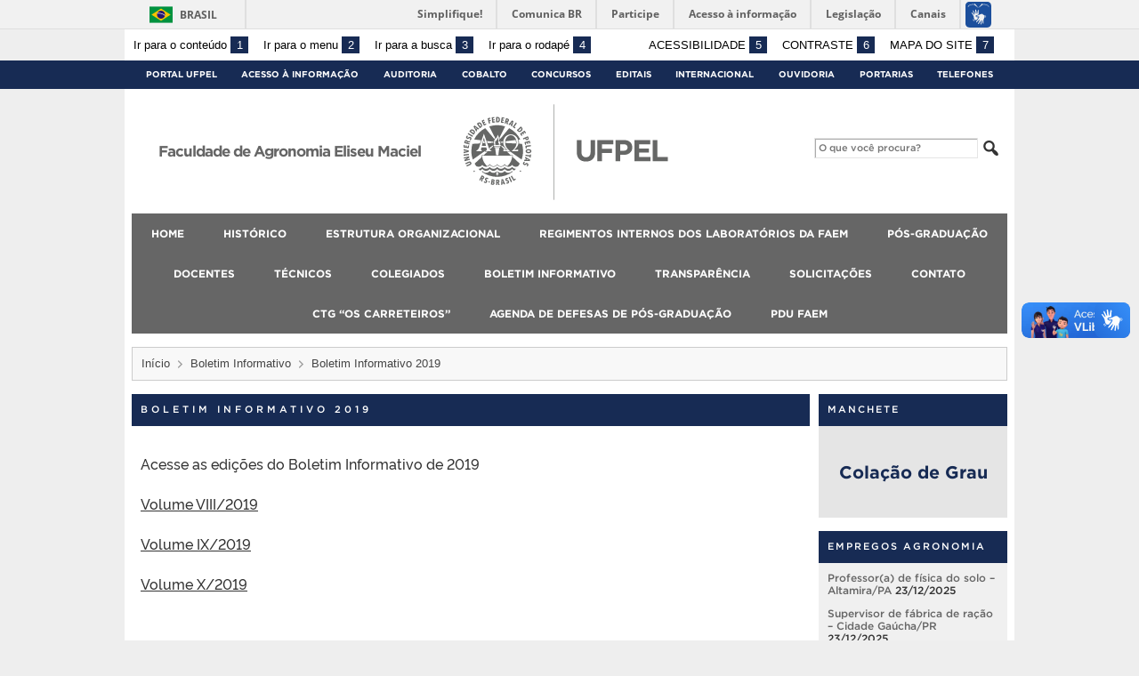

--- FILE ---
content_type: text/html; charset=UTF-8
request_url: https://wp.ufpel.edu.br/faem/boletim-informativo-2019/
body_size: 18080
content:
<!DOCTYPE html>
<html prefix="og: http://ogp.me/ns# fb: https://www.facebook.com/2008/fbml" lang="pt-BR">
<head>
	<meta http-equiv="Content-Type" content="text/html; charset=utf-8" />
	<meta name="viewport" content="width=device-width, initial-scale=1.0">
	<title>
		Faculdade de Agronomia Eliseu Maciel &raquo; Boletim Informativo 2019	</title>
	<link rel="alternate" type="application/rss+xml" title="Faculdade de Agronomia Eliseu Maciel" href="https://wp.ufpel.edu.br/faem/feed/" />

	<meta property='og:title' content='Boletim Informativo 2019'/>
<meta property='og:image' content='https://wp.ufpel.edu.br/faem/wp-content/themes/UFPel2.0/imagens/escudo-fb.png' />
<meta property='og:site_name' content='Faculdade de Agronomia Eliseu Maciel' />
<meta property='og:description' content='Acesse as edições do Boletim Informativo de 2019 Volume VIII/2019 Volume IX/2019 Volume X/2019' />
<meta property='og:type' content='article' />
<meta property='og:url' content='http://wp.ufpel.edu.br/faem/boletim-informativo-2019/' />

	<meta name='robots' content='max-image-preview:large' />
	<style>img:is([sizes="auto" i], [sizes^="auto," i]) { contain-intrinsic-size: 3000px 1500px }</style>
	<link rel='dns-prefetch' href='//www.google.com' />
<link rel='dns-prefetch' href='//barra.brasil.gov.br' />
<link rel='dns-prefetch' href='//stats.wp.com' />
<script type="text/javascript">
/* <![CDATA[ */
window._wpemojiSettings = {"baseUrl":"https:\/\/s.w.org\/images\/core\/emoji\/16.0.1\/72x72\/","ext":".png","svgUrl":"https:\/\/s.w.org\/images\/core\/emoji\/16.0.1\/svg\/","svgExt":".svg","source":{"concatemoji":"https:\/\/wp.ufpel.edu.br\/faem\/wp-includes\/js\/wp-emoji-release.min.js?ver=1752861098"}};
/*! This file is auto-generated */
!function(s,n){var o,i,e;function c(e){try{var t={supportTests:e,timestamp:(new Date).valueOf()};sessionStorage.setItem(o,JSON.stringify(t))}catch(e){}}function p(e,t,n){e.clearRect(0,0,e.canvas.width,e.canvas.height),e.fillText(t,0,0);var t=new Uint32Array(e.getImageData(0,0,e.canvas.width,e.canvas.height).data),a=(e.clearRect(0,0,e.canvas.width,e.canvas.height),e.fillText(n,0,0),new Uint32Array(e.getImageData(0,0,e.canvas.width,e.canvas.height).data));return t.every(function(e,t){return e===a[t]})}function u(e,t){e.clearRect(0,0,e.canvas.width,e.canvas.height),e.fillText(t,0,0);for(var n=e.getImageData(16,16,1,1),a=0;a<n.data.length;a++)if(0!==n.data[a])return!1;return!0}function f(e,t,n,a){switch(t){case"flag":return n(e,"\ud83c\udff3\ufe0f\u200d\u26a7\ufe0f","\ud83c\udff3\ufe0f\u200b\u26a7\ufe0f")?!1:!n(e,"\ud83c\udde8\ud83c\uddf6","\ud83c\udde8\u200b\ud83c\uddf6")&&!n(e,"\ud83c\udff4\udb40\udc67\udb40\udc62\udb40\udc65\udb40\udc6e\udb40\udc67\udb40\udc7f","\ud83c\udff4\u200b\udb40\udc67\u200b\udb40\udc62\u200b\udb40\udc65\u200b\udb40\udc6e\u200b\udb40\udc67\u200b\udb40\udc7f");case"emoji":return!a(e,"\ud83e\udedf")}return!1}function g(e,t,n,a){var r="undefined"!=typeof WorkerGlobalScope&&self instanceof WorkerGlobalScope?new OffscreenCanvas(300,150):s.createElement("canvas"),o=r.getContext("2d",{willReadFrequently:!0}),i=(o.textBaseline="top",o.font="600 32px Arial",{});return e.forEach(function(e){i[e]=t(o,e,n,a)}),i}function t(e){var t=s.createElement("script");t.src=e,t.defer=!0,s.head.appendChild(t)}"undefined"!=typeof Promise&&(o="wpEmojiSettingsSupports",i=["flag","emoji"],n.supports={everything:!0,everythingExceptFlag:!0},e=new Promise(function(e){s.addEventListener("DOMContentLoaded",e,{once:!0})}),new Promise(function(t){var n=function(){try{var e=JSON.parse(sessionStorage.getItem(o));if("object"==typeof e&&"number"==typeof e.timestamp&&(new Date).valueOf()<e.timestamp+604800&&"object"==typeof e.supportTests)return e.supportTests}catch(e){}return null}();if(!n){if("undefined"!=typeof Worker&&"undefined"!=typeof OffscreenCanvas&&"undefined"!=typeof URL&&URL.createObjectURL&&"undefined"!=typeof Blob)try{var e="postMessage("+g.toString()+"("+[JSON.stringify(i),f.toString(),p.toString(),u.toString()].join(",")+"));",a=new Blob([e],{type:"text/javascript"}),r=new Worker(URL.createObjectURL(a),{name:"wpTestEmojiSupports"});return void(r.onmessage=function(e){c(n=e.data),r.terminate(),t(n)})}catch(e){}c(n=g(i,f,p,u))}t(n)}).then(function(e){for(var t in e)n.supports[t]=e[t],n.supports.everything=n.supports.everything&&n.supports[t],"flag"!==t&&(n.supports.everythingExceptFlag=n.supports.everythingExceptFlag&&n.supports[t]);n.supports.everythingExceptFlag=n.supports.everythingExceptFlag&&!n.supports.flag,n.DOMReady=!1,n.readyCallback=function(){n.DOMReady=!0}}).then(function(){return e}).then(function(){var e;n.supports.everything||(n.readyCallback(),(e=n.source||{}).concatemoji?t(e.concatemoji):e.wpemoji&&e.twemoji&&(t(e.twemoji),t(e.wpemoji)))}))}((window,document),window._wpemojiSettings);
/* ]]> */
</script>
<style id='wp-emoji-styles-inline-css' type='text/css'>

	img.wp-smiley, img.emoji {
		display: inline !important;
		border: none !important;
		box-shadow: none !important;
		height: 1em !important;
		width: 1em !important;
		margin: 0 0.07em !important;
		vertical-align: -0.1em !important;
		background: none !important;
		padding: 0 !important;
	}
</style>
<link rel='stylesheet' id='wp-block-library-css' href='https://wp.ufpel.edu.br/faem/wp-includes/css/dist/block-library/style.min.css?ver=1752861095' type='text/css' media='all' />
<style id='classic-theme-styles-inline-css' type='text/css'>
/*! This file is auto-generated */
.wp-block-button__link{color:#fff;background-color:#32373c;border-radius:9999px;box-shadow:none;text-decoration:none;padding:calc(.667em + 2px) calc(1.333em + 2px);font-size:1.125em}.wp-block-file__button{background:#32373c;color:#fff;text-decoration:none}
</style>
<link rel='stylesheet' id='mediaelement-css' href='https://wp.ufpel.edu.br/faem/wp-includes/js/mediaelement/mediaelementplayer-legacy.min.css?ver=1621980516' type='text/css' media='all' />
<link rel='stylesheet' id='wp-mediaelement-css' href='https://wp.ufpel.edu.br/faem/wp-includes/js/mediaelement/wp-mediaelement.min.css?ver=1574780914' type='text/css' media='all' />
<style id='jetpack-sharing-buttons-style-inline-css' type='text/css'>
.jetpack-sharing-buttons__services-list{display:flex;flex-direction:row;flex-wrap:wrap;gap:0;list-style-type:none;margin:5px;padding:0}.jetpack-sharing-buttons__services-list.has-small-icon-size{font-size:12px}.jetpack-sharing-buttons__services-list.has-normal-icon-size{font-size:16px}.jetpack-sharing-buttons__services-list.has-large-icon-size{font-size:24px}.jetpack-sharing-buttons__services-list.has-huge-icon-size{font-size:36px}@media print{.jetpack-sharing-buttons__services-list{display:none!important}}.editor-styles-wrapper .wp-block-jetpack-sharing-buttons{gap:0;padding-inline-start:0}ul.jetpack-sharing-buttons__services-list.has-background{padding:1.25em 2.375em}
</style>
<style id='global-styles-inline-css' type='text/css'>
:root{--wp--preset--aspect-ratio--square: 1;--wp--preset--aspect-ratio--4-3: 4/3;--wp--preset--aspect-ratio--3-4: 3/4;--wp--preset--aspect-ratio--3-2: 3/2;--wp--preset--aspect-ratio--2-3: 2/3;--wp--preset--aspect-ratio--16-9: 16/9;--wp--preset--aspect-ratio--9-16: 9/16;--wp--preset--color--black: #000000;--wp--preset--color--cyan-bluish-gray: #abb8c3;--wp--preset--color--white: #ffffff;--wp--preset--color--pale-pink: #f78da7;--wp--preset--color--vivid-red: #cf2e2e;--wp--preset--color--luminous-vivid-orange: #ff6900;--wp--preset--color--luminous-vivid-amber: #fcb900;--wp--preset--color--light-green-cyan: #7bdcb5;--wp--preset--color--vivid-green-cyan: #00d084;--wp--preset--color--pale-cyan-blue: #8ed1fc;--wp--preset--color--vivid-cyan-blue: #0693e3;--wp--preset--color--vivid-purple: #9b51e0;--wp--preset--gradient--vivid-cyan-blue-to-vivid-purple: linear-gradient(135deg,rgba(6,147,227,1) 0%,rgb(155,81,224) 100%);--wp--preset--gradient--light-green-cyan-to-vivid-green-cyan: linear-gradient(135deg,rgb(122,220,180) 0%,rgb(0,208,130) 100%);--wp--preset--gradient--luminous-vivid-amber-to-luminous-vivid-orange: linear-gradient(135deg,rgba(252,185,0,1) 0%,rgba(255,105,0,1) 100%);--wp--preset--gradient--luminous-vivid-orange-to-vivid-red: linear-gradient(135deg,rgba(255,105,0,1) 0%,rgb(207,46,46) 100%);--wp--preset--gradient--very-light-gray-to-cyan-bluish-gray: linear-gradient(135deg,rgb(238,238,238) 0%,rgb(169,184,195) 100%);--wp--preset--gradient--cool-to-warm-spectrum: linear-gradient(135deg,rgb(74,234,220) 0%,rgb(151,120,209) 20%,rgb(207,42,186) 40%,rgb(238,44,130) 60%,rgb(251,105,98) 80%,rgb(254,248,76) 100%);--wp--preset--gradient--blush-light-purple: linear-gradient(135deg,rgb(255,206,236) 0%,rgb(152,150,240) 100%);--wp--preset--gradient--blush-bordeaux: linear-gradient(135deg,rgb(254,205,165) 0%,rgb(254,45,45) 50%,rgb(107,0,62) 100%);--wp--preset--gradient--luminous-dusk: linear-gradient(135deg,rgb(255,203,112) 0%,rgb(199,81,192) 50%,rgb(65,88,208) 100%);--wp--preset--gradient--pale-ocean: linear-gradient(135deg,rgb(255,245,203) 0%,rgb(182,227,212) 50%,rgb(51,167,181) 100%);--wp--preset--gradient--electric-grass: linear-gradient(135deg,rgb(202,248,128) 0%,rgb(113,206,126) 100%);--wp--preset--gradient--midnight: linear-gradient(135deg,rgb(2,3,129) 0%,rgb(40,116,252) 100%);--wp--preset--font-size--small: 14px;--wp--preset--font-size--medium: 20px;--wp--preset--font-size--large: 22px;--wp--preset--font-size--x-large: 42px;--wp--preset--font-size--regular: 16px;--wp--preset--font-size--larger: 28px;--wp--preset--spacing--20: 0.44rem;--wp--preset--spacing--30: 0.67rem;--wp--preset--spacing--40: 1rem;--wp--preset--spacing--50: 1.5rem;--wp--preset--spacing--60: 2.25rem;--wp--preset--spacing--70: 3.38rem;--wp--preset--spacing--80: 5.06rem;--wp--preset--shadow--natural: 6px 6px 9px rgba(0, 0, 0, 0.2);--wp--preset--shadow--deep: 12px 12px 50px rgba(0, 0, 0, 0.4);--wp--preset--shadow--sharp: 6px 6px 0px rgba(0, 0, 0, 0.2);--wp--preset--shadow--outlined: 6px 6px 0px -3px rgba(255, 255, 255, 1), 6px 6px rgba(0, 0, 0, 1);--wp--preset--shadow--crisp: 6px 6px 0px rgba(0, 0, 0, 1);}:where(.is-layout-flex){gap: 0.5em;}:where(.is-layout-grid){gap: 0.5em;}body .is-layout-flex{display: flex;}.is-layout-flex{flex-wrap: wrap;align-items: center;}.is-layout-flex > :is(*, div){margin: 0;}body .is-layout-grid{display: grid;}.is-layout-grid > :is(*, div){margin: 0;}:where(.wp-block-columns.is-layout-flex){gap: 2em;}:where(.wp-block-columns.is-layout-grid){gap: 2em;}:where(.wp-block-post-template.is-layout-flex){gap: 1.25em;}:where(.wp-block-post-template.is-layout-grid){gap: 1.25em;}.has-black-color{color: var(--wp--preset--color--black) !important;}.has-cyan-bluish-gray-color{color: var(--wp--preset--color--cyan-bluish-gray) !important;}.has-white-color{color: var(--wp--preset--color--white) !important;}.has-pale-pink-color{color: var(--wp--preset--color--pale-pink) !important;}.has-vivid-red-color{color: var(--wp--preset--color--vivid-red) !important;}.has-luminous-vivid-orange-color{color: var(--wp--preset--color--luminous-vivid-orange) !important;}.has-luminous-vivid-amber-color{color: var(--wp--preset--color--luminous-vivid-amber) !important;}.has-light-green-cyan-color{color: var(--wp--preset--color--light-green-cyan) !important;}.has-vivid-green-cyan-color{color: var(--wp--preset--color--vivid-green-cyan) !important;}.has-pale-cyan-blue-color{color: var(--wp--preset--color--pale-cyan-blue) !important;}.has-vivid-cyan-blue-color{color: var(--wp--preset--color--vivid-cyan-blue) !important;}.has-vivid-purple-color{color: var(--wp--preset--color--vivid-purple) !important;}.has-black-background-color{background-color: var(--wp--preset--color--black) !important;}.has-cyan-bluish-gray-background-color{background-color: var(--wp--preset--color--cyan-bluish-gray) !important;}.has-white-background-color{background-color: var(--wp--preset--color--white) !important;}.has-pale-pink-background-color{background-color: var(--wp--preset--color--pale-pink) !important;}.has-vivid-red-background-color{background-color: var(--wp--preset--color--vivid-red) !important;}.has-luminous-vivid-orange-background-color{background-color: var(--wp--preset--color--luminous-vivid-orange) !important;}.has-luminous-vivid-amber-background-color{background-color: var(--wp--preset--color--luminous-vivid-amber) !important;}.has-light-green-cyan-background-color{background-color: var(--wp--preset--color--light-green-cyan) !important;}.has-vivid-green-cyan-background-color{background-color: var(--wp--preset--color--vivid-green-cyan) !important;}.has-pale-cyan-blue-background-color{background-color: var(--wp--preset--color--pale-cyan-blue) !important;}.has-vivid-cyan-blue-background-color{background-color: var(--wp--preset--color--vivid-cyan-blue) !important;}.has-vivid-purple-background-color{background-color: var(--wp--preset--color--vivid-purple) !important;}.has-black-border-color{border-color: var(--wp--preset--color--black) !important;}.has-cyan-bluish-gray-border-color{border-color: var(--wp--preset--color--cyan-bluish-gray) !important;}.has-white-border-color{border-color: var(--wp--preset--color--white) !important;}.has-pale-pink-border-color{border-color: var(--wp--preset--color--pale-pink) !important;}.has-vivid-red-border-color{border-color: var(--wp--preset--color--vivid-red) !important;}.has-luminous-vivid-orange-border-color{border-color: var(--wp--preset--color--luminous-vivid-orange) !important;}.has-luminous-vivid-amber-border-color{border-color: var(--wp--preset--color--luminous-vivid-amber) !important;}.has-light-green-cyan-border-color{border-color: var(--wp--preset--color--light-green-cyan) !important;}.has-vivid-green-cyan-border-color{border-color: var(--wp--preset--color--vivid-green-cyan) !important;}.has-pale-cyan-blue-border-color{border-color: var(--wp--preset--color--pale-cyan-blue) !important;}.has-vivid-cyan-blue-border-color{border-color: var(--wp--preset--color--vivid-cyan-blue) !important;}.has-vivid-purple-border-color{border-color: var(--wp--preset--color--vivid-purple) !important;}.has-vivid-cyan-blue-to-vivid-purple-gradient-background{background: var(--wp--preset--gradient--vivid-cyan-blue-to-vivid-purple) !important;}.has-light-green-cyan-to-vivid-green-cyan-gradient-background{background: var(--wp--preset--gradient--light-green-cyan-to-vivid-green-cyan) !important;}.has-luminous-vivid-amber-to-luminous-vivid-orange-gradient-background{background: var(--wp--preset--gradient--luminous-vivid-amber-to-luminous-vivid-orange) !important;}.has-luminous-vivid-orange-to-vivid-red-gradient-background{background: var(--wp--preset--gradient--luminous-vivid-orange-to-vivid-red) !important;}.has-very-light-gray-to-cyan-bluish-gray-gradient-background{background: var(--wp--preset--gradient--very-light-gray-to-cyan-bluish-gray) !important;}.has-cool-to-warm-spectrum-gradient-background{background: var(--wp--preset--gradient--cool-to-warm-spectrum) !important;}.has-blush-light-purple-gradient-background{background: var(--wp--preset--gradient--blush-light-purple) !important;}.has-blush-bordeaux-gradient-background{background: var(--wp--preset--gradient--blush-bordeaux) !important;}.has-luminous-dusk-gradient-background{background: var(--wp--preset--gradient--luminous-dusk) !important;}.has-pale-ocean-gradient-background{background: var(--wp--preset--gradient--pale-ocean) !important;}.has-electric-grass-gradient-background{background: var(--wp--preset--gradient--electric-grass) !important;}.has-midnight-gradient-background{background: var(--wp--preset--gradient--midnight) !important;}.has-small-font-size{font-size: var(--wp--preset--font-size--small) !important;}.has-medium-font-size{font-size: var(--wp--preset--font-size--medium) !important;}.has-large-font-size{font-size: var(--wp--preset--font-size--large) !important;}.has-x-large-font-size{font-size: var(--wp--preset--font-size--x-large) !important;}
:where(.wp-block-post-template.is-layout-flex){gap: 1.25em;}:where(.wp-block-post-template.is-layout-grid){gap: 1.25em;}
:where(.wp-block-columns.is-layout-flex){gap: 2em;}:where(.wp-block-columns.is-layout-grid){gap: 2em;}
:root :where(.wp-block-pullquote){font-size: 1.5em;line-height: 1.6;}
</style>
<link rel='stylesheet' id='contact-form-7-css' href='https://wp.ufpel.edu.br/faem/wp-content/plugins/contact-form-7/includes/css/styles.css?ver=1760557320' type='text/css' media='all' />
<link rel='stylesheet' id='fa-solid-css' href='https://wp.ufpel.edu.br/faem/wp-content/themes/UFPel2.0/vendor/fontawesome/css/solid.min.css?ver=1686149138' type='text/css' media='all' />
<link rel='stylesheet' id='fa-brands-css' href='https://wp.ufpel.edu.br/faem/wp-content/themes/UFPel2.0/vendor/fontawesome/css/brands.min.css?ver=1686149138' type='text/css' media='all' />
<link rel='stylesheet' id='dashicons-css' href='https://wp.ufpel.edu.br/faem/wp-includes/css/dashicons.min.css?ver=1621980506' type='text/css' media='all' />
<link rel='stylesheet' id='ufpel-css' href='https://wp.ufpel.edu.br/faem/wp-content/themes/UFPel2.0/style.css?ver=1686149138' type='text/css' media='all' />
<style id='ufpel-inline-css' type='text/css'>

		.corTexto,
		#titulo:hover { color: #172b54; }
		.corFundo { background-color: #172b54; }
		.corBorda { border-color: #172b54; }
		.corFill  { fill: #172b54; }
		.dest_bloco:hover > .dest_bloco_titulo { color: #172b54; border-color: #172b54; }
		#nomesite { font-size: 1em; }
		#und_vinc { font-size: 1em; }
	
			#menu_principal { font-size: 12px;	}
			#menu_principal ul ul li { font-size: 13px; text-transform: none; }
			#menu_principal ul ul li a { font-weight: normal; }
			#menu_principal ul > li > a { padding-left: 20px; padding-right: 20px; }
		
			#menu_principal { text-align: center; }
		
</style>
<link rel='stylesheet' id='ufpel-contraste-css' href='https://wp.ufpel.edu.br/faem/wp-content/themes/UFPel2.0/css/contraste.css?ver=1686149136' type='text/css' media='all' />
<link rel='stylesheet' id='federalfm-css' href='https://wp.ufpel.edu.br/faem/wp-content/plugins/widgets-ufpel/radio/frontend.css?ver=1661875529' type='text/css' media='all' />
<link rel='stylesheet' id='federalfm-skin-css' href='https://wp.ufpel.edu.br/faem/wp-content/plugins/widgets-ufpel/radio/jplayer/skin.css?ver=1661875529' type='text/css' media='all' />
<link rel='stylesheet' id='previsao-cppmet-css' href='https://wp.ufpel.edu.br/faem/wp-content/plugins/widgets-ufpel/previsao/frontend.css?ver=1661875528' type='text/css' media='all' />
<link rel='stylesheet' id='arquivoinst-widget-css' href='https://wp.ufpel.edu.br/faem/wp-content/plugins/widgets-ufpel/arquivo//frontend.css?ver=1661875528' type='text/css' media='all' />
<link rel='stylesheet' id='manchete-widget-styles-css' href='https://wp.ufpel.edu.br/faem/wp-content/plugins/widgets-ufpel/manchete//frontend.css?ver=1661875528' type='text/css' media='all' />
<link rel='stylesheet' id='sharedaddy-css' href='https://wp.ufpel.edu.br/faem/wp-content/plugins/jetpack/modules/sharedaddy/sharing.css?ver=1760557330' type='text/css' media='all' />
<link rel='stylesheet' id='social-logos-css' href='https://wp.ufpel.edu.br/faem/wp-content/plugins/jetpack/_inc/social-logos/social-logos.min.css?ver=1760557330' type='text/css' media='all' />
<script type="text/javascript" src="https://wp.ufpel.edu.br/faem/wp-content/themes/UFPel2.0/js/menu-w3c/MenubarItemLinks.js?ver=1686149137" id="menubar-item-links-js"></script>
<script type="text/javascript" src="https://wp.ufpel.edu.br/faem/wp-content/themes/UFPel2.0/js/menu-w3c/MenubarLinks.js?ver=1686149137" id="menubar-links-js"></script>
<script type="text/javascript" src="https://wp.ufpel.edu.br/faem/wp-content/themes/UFPel2.0/js/menu-w3c/PopupMenuItemLinks.js?ver=1686149137" id="popup-menu-item-links-js"></script>
<script type="text/javascript" src="https://wp.ufpel.edu.br/faem/wp-content/themes/UFPel2.0/js/menu-w3c/PopupMenuLinks.js?ver=1686149137" id="popup-menu-links-js"></script>
<script type="text/javascript" src="https://wp.ufpel.edu.br/faem/wp-content/themes/UFPel2.0/js/reflex/reflex.js?ver=1686149137" id="reflex-js"></script>
<script type="text/javascript" src="https://wp.ufpel.edu.br/faem/wp-includes/js/jquery/jquery.min.js?ver=1754069796" id="jquery-core-js"></script>
<script type="text/javascript" src="https://wp.ufpel.edu.br/faem/wp-includes/js/jquery/jquery-migrate.min.js?ver=1693343920" id="jquery-migrate-js"></script>
<script type="text/javascript" src="https://wp.ufpel.edu.br/faem/wp-content/themes/UFPel2.0/js/jcarousel/jquery.jcarousel.min.js?ver=1686149137" id="jcarousel-js"></script>
<script type="text/javascript" src="https://wp.ufpel.edu.br/faem/wp-content/themes/UFPel2.0/js/jcarousel/jquery.jcarousel-swipe.min.js?ver=1686149137" id="jcarousel-swipe-js"></script>
<script type="text/javascript" id="base-site-js-extra">
/* <![CDATA[ */
var configTema = {"fixaScroll":"1"};
/* ]]> */
</script>
<script type="text/javascript" src="https://wp.ufpel.edu.br/faem/wp-content/themes/UFPel2.0/js/base.js?ver=1686149137" id="base-site-js"></script>
<script type="text/javascript" src="https://wp.ufpel.edu.br/faem/wp-content/plugins/widgets-ufpel/radio/jplayer/jplayer/jquery.jplayer.min.js?ver=1661875529" id="federalfm-player-js"></script>
<script type="text/javascript" id="federalfm-js-extra">
/* <![CDATA[ */
var dadosPHP = {"widget_url":"https:\/\/wp.ufpel.edu.br\/faem\/wp-content\/plugins\/widgets-ufpel\/radio\/","autoplay":"","msg_agora":"Agora:","msg_erro":"Fluxo de \u00e1udio n\u00e3o dispon\u00edvel"};
/* ]]> */
</script>
<script type="text/javascript" src="https://wp.ufpel.edu.br/faem/wp-content/plugins/widgets-ufpel/radio/frontend.js?ver=1757509216" id="federalfm-js"></script>
<script type="text/javascript" src="https://wp.ufpel.edu.br/faem/wp-content/themes/UFPel2.0/widgets/linksdestacados/widget.js?ver=1686149139" id="linksdestacados-widget-script-js"></script>
<link rel="https://api.w.org/" href="https://wp.ufpel.edu.br/faem/wp-json/" /><link rel="alternate" title="JSON" type="application/json" href="https://wp.ufpel.edu.br/faem/wp-json/wp/v2/pages/2896" /><link rel="EditURI" type="application/rsd+xml" title="RSD" href="https://wp.ufpel.edu.br/faem/xmlrpc.php?rsd" />
<link rel="canonical" href="https://wp.ufpel.edu.br/faem/boletim-informativo-2019/" />
<link rel='shortlink' href='https://wp.ufpel.edu.br/faem/?p=2896' />
<link rel="alternate" title="oEmbed (JSON)" type="application/json+oembed" href="https://wp.ufpel.edu.br/faem/wp-json/oembed/1.0/embed?url=https%3A%2F%2Fwp.ufpel.edu.br%2Ffaem%2Fboletim-informativo-2019%2F" />
<link rel="alternate" title="oEmbed (XML)" type="text/xml+oembed" href="https://wp.ufpel.edu.br/faem/wp-json/oembed/1.0/embed?url=https%3A%2F%2Fwp.ufpel.edu.br%2Ffaem%2Fboletim-informativo-2019%2F&#038;format=xml" />
<meta name="viewport" content="initial-scale=1.0, user-scalable=yes" />	<style>img#wpstats{display:none}</style>
		
<!-- Matomo -->
<script type="text/javascript">
  var _paq = _paq || [];
  _paq.push(['trackPageView']);
  _paq.push(['enableLinkTracking']);
  (function() {
    var u="https://stats.ufpel.edu.br/";
    _paq.push(['setTrackerUrl', u+'piwik.php']);
    _paq.push(['setSiteId', '5']);
    var d=document, g=d.createElement('script'), s=d.getElementsByTagName('script')[0];
    g.type='text/javascript'; g.async=true; g.defer=true; g.src=u+'piwik.js'; s.parentNode.insertBefore(g,s);
  })();
</script>
<noscript><p><img src="https://stats.ufpel.edu.br/piwik.php?idsite=5&amp;rec=1" style="border:0;" alt="" /></p></noscript>
<!-- End Matomo Code -->

</head>

<body class="wp-singular page-template-default page page-id-2896 wp-theme-UFPel20">

	<script type="text/javascript">
		var templateUrl = "https://wp.ufpel.edu.br/faem/wp-content/themes/UFPel2.0";
	</script>

	<div id="box">
	<header>
		<div id="barra-acessibilidade" class="wrapper barra-acessibilidade clearfix">
			<ul class="atalhos-acessibilidade atalhos-acessibilidade-desktop">
				<li><a accesskey="1" href="#inicioConteudo">Ir para o conteúdo <span class="corFundo">1</span></a></li>
				<li><a accesskey="2" href="#menu_principal" id="irMenu">Ir para o menu <span class="corFundo">2</span></a></li>
				<li><a accesskey="3" href="#campoBusca" id="irBusca">Ir para a busca <span class="corFundo">3</span></a></li>
				<li><a accesskey="4" href="#foot_content">Ir para o rodapé <span class="corFundo">4</span></a></li>
			</ul>
			<ul class="atalhos-acessibilidade atalhos-acessibilidade-gerais">
				<li><a accesskey="5" href="https://wp.ufpel.edu.br/faem/recursos-de-acessibilidade" class="caps">Acessibilidade <span class="corFundo">5</span></a></li>
				<li><a accesskey="6" href="#contraste" id="contraste" class="caps">Contraste <span class="corFundo">6</span></a></li>
				<li><a accesskey="7" href="https://wp.ufpel.edu.br/faem/mapa-do-site" id="contraste" class="caps">Mapa do site <span class="corFundo">7</span></a></li>
			</ul>
		</div>

					<div id="barra-brasil" style="background: #7F7F7F; height: 20px; padding: 0 0 0 10px; display: block; box-sizing: border-box;">
				<ul id="menu-barra-temp" style="list-style:none;">
					<li style="display:inline; float:left;padding-right:10px; margin-right:10px; border-right:1px solid #EDEDED"><a href="http://brasil.gov.br" style="font-family:sans,sans-serif; text-decoration:none; color:white;">Portal do Governo Brasileiro</a></li>
					<li><a style="font-family:sans,sans-serif; text-decoration:none; color:white;" href="http://epwg.governoeletronico.gov.br/barra/atualize.html">Atualize sua Barra de Governo</a></li>
				</ul>
			</div>
		
		<div id="menu_ufpel" class="corFundo">
			<div class="hor_center" id="menu_ufpel_list">
				<button class="ufpel-toggle"><span class="dashicons dashicons-menu"></span></button>
				<ul id="menu-menu-ufpel" class="menu corFundo">
					<li><a href="https://ufpel.edu.br">Portal UFPel</a></li>
				<li><a href="http://wp.ufpel.edu.br/acessoainformacao" title="Acesso à Informação &#8211; UFPel">Acesso à Informação</a></li><li><a href="http://wp.ufpel.edu.br/audin/" title="Auditoria Interna">Auditoria</a></li><li><a href="https://cobalto.ufpel.edu.br" title="Cobalto &#8211; Sistema Integrado de Gestão">Cobalto</a></li><li><a href="http://concursos.ufpel.edu.br" title="Concursos">Concursos</a></li><li><a href="http://portal.ufpel.edu.br/editais/" title="Editais">Editais</a></li><li><a href="https://wp.ufpel.edu.br/international/" title="Internacional">Internacional</a></li><li><a href="http://wp.ufpel.edu.br/ouvidoria" title="">Ouvidoria</a></li><li><a href="http://reitoria.ufpel.edu.br/portarias/" title="Portarias">Portarias</a></li><li><a href="https://cobalto.ufpel.edu.br/portal/consultas/guiatelefonicopublico" title="Guia Telefônico Interno">Telefones</a></li>				</ul>
			</div>
		</div>

		<div class="wrapper">
			<div class="header_content_filler"></div>
			<div id="header_content">
				<a href="https://wp.ufpel.edu.br/faem" title="Página inicial">
					<div id="titulo">
						<span id="und_vinc"></span>
						<span id="nomesite">Faculdade de Agronomia Eliseu Maciel</span>
						<span id="descricaosite"></span>
					</div>
				</a>
				<a href="https://ufpel.edu.br" title="Portal UFPel">
					<div id="escudo"></div>
				</a>

				<div id="busca">
					<form role="search" method="get" id="searchform" action="https://wp.ufpel.edu.br/faem/">
    <div>
        <input type="text" value="" name="s" id="campoBusca" placeholder="O que você procura?">
<!--        <input type="submit" id="botaoBusca" value="" title="Pesquisar na UFPel"> -->
        <span class="dashicons dashicons-search"></span>
    </div>
</form>				</div>
			</div>
			<div class="limpa"></div>
		</div>

		<div class="wrapper">
			<nav id="menu_principal" aria-label="Menu principal">
				<button class="principal-toggle"><span class="dashicons dashicons-menu"></span> &nbsp;MENU</button>
<ul id="menu-principal" class="menu"><li id="menu-item-142" class="menu-item menu-item-type-custom menu-item-object-custom menu-item-home menu-item-142"><a href="https://wp.ufpel.edu.br/faem/">Home</a></li>
<li id="menu-item-145" class="menu-item menu-item-type-post_type menu-item-object-page menu-item-145"><a href="https://wp.ufpel.edu.br/faem/historico/">Histórico</a></li>
<li id="menu-item-144" class="menu-item menu-item-type-post_type menu-item-object-page menu-item-144"><a href="https://wp.ufpel.edu.br/faem/estrutura-organizacional/">Estrutura organizacional</a></li>
<li id="menu-item-2259" class="menu-item menu-item-type-post_type menu-item-object-page menu-item-has-children menu-item-2259"><a href="https://wp.ufpel.edu.br/faem/regimentos-internos-dos-laboratorios-da-faem/">Regimentos Internos dos Laboratórios da FAEM</a>
<ul class="sub-menu">
	<li id="menu-item-2264" class="menu-item menu-item-type-post_type menu-item-object-page menu-item-2264"><a href="https://wp.ufpel.edu.br/faem/regimentos-internos-dos-laboratorios-dcta/">Regimentos Internos dos Laboratórios – DCTA</a></li>
	<li id="menu-item-2262" class="menu-item menu-item-type-post_type menu-item-object-page menu-item-2262"><a href="https://wp.ufpel.edu.br/faem/regimentos-internos-dos-laboratorios-dft/">Regimentos Internos dos Laboratórios – DFT</a></li>
	<li id="menu-item-2263" class="menu-item menu-item-type-post_type menu-item-object-page menu-item-2263"><a href="https://wp.ufpel.edu.br/faem/regimentos-internos-dos-laboratorios-dfs/">Regimentos Internos dos Laboratórios – DFS</a></li>
	<li id="menu-item-2261" class="menu-item menu-item-type-post_type menu-item-object-page menu-item-2261"><a href="https://wp.ufpel.edu.br/faem/regimentos-internos-dos-laboratorios-ds/">Regimentos Internos dos Laboratórios – DS</a></li>
	<li id="menu-item-2260" class="menu-item menu-item-type-post_type menu-item-object-page menu-item-2260"><a href="https://wp.ufpel.edu.br/faem/regimentos-internos-dos-laboratorios-der/">Regimentos Internos dos Laboratórios – DER</a></li>
	<li id="menu-item-5335" class="menu-item menu-item-type-post_type menu-item-object-page menu-item-5335"><a href="https://wp.ufpel.edu.br/faem/regimentos-internos-dos-laboratorios-dz/">Regimentos Internos dos Laboratórios &#8211; DZ</a></li>
</ul>
</li>
<li id="menu-item-147" class="menu-item menu-item-type-post_type menu-item-object-page menu-item-has-children menu-item-147"><a href="https://wp.ufpel.edu.br/faem/pos-graduacao/">Pós-Graduação</a>
<ul class="sub-menu">
	<li id="menu-item-584" class="menu-item menu-item-type-post_type menu-item-object-page menu-item-has-children menu-item-584"><a href="https://wp.ufpel.edu.br/faem/pos-graduacao/diplomas-de-pos-graduacao/">Diplomas de Pós-Graduação</a>
	<ul class="sub-menu">
		<li id="menu-item-599" class="menu-item menu-item-type-post_type menu-item-object-page menu-item-599"><a href="https://wp.ufpel.edu.br/faem/pos-graduacao-em-agronomia/">Pós-Graduação em Agronomia</a></li>
		<li id="menu-item-588" class="menu-item menu-item-type-post_type menu-item-object-page menu-item-588"><a href="https://wp.ufpel.edu.br/faem/pos-graduacao-em-ciencia-e-tecnologia-de-alimentos/">Pós-Graduação em Ciência e Tecnologia de Alimentos</a></li>
		<li id="menu-item-2169" class="menu-item menu-item-type-post_type menu-item-object-page menu-item-2169"><a href="https://wp.ufpel.edu.br/faem/pos-graduacao-em-ciencia-e-tecnologia-de-agroindustrial/">Pós-Graduação em Ciência e Tecnologia de Agroindustrial</a></li>
		<li id="menu-item-617" class="menu-item menu-item-type-post_type menu-item-object-page menu-item-617"><a href="https://wp.ufpel.edu.br/faem/pos-graduacao-em-ciencia-e-tecnologia-de-sementes/">Pós-Graduação em Ciência e Tecnologia de Sementes</a></li>
		<li id="menu-item-619" class="menu-item menu-item-type-post_type menu-item-object-page menu-item-619"><a href="https://wp.ufpel.edu.br/faem/pos-graduacao-em-fitossanidade/">Pós-Graduação em Fitossanidade</a></li>
		<li id="menu-item-618" class="menu-item menu-item-type-post_type menu-item-object-page menu-item-618"><a href="https://wp.ufpel.edu.br/faem/pos-graduacao-em-manejo-e-conservacao-do-solo-e-da-agua/">Pós-Graduação em Manejo e Conservação do Solo e da Água</a></li>
		<li id="menu-item-600" class="menu-item menu-item-type-post_type menu-item-object-page menu-item-600"><a href="https://wp.ufpel.edu.br/faem/pos-graduacao-em-sistemas-de-producao-agicola-e-familiar/">Pós-Graduação em Sistemas de Produção Agícola e Familiar</a></li>
		<li id="menu-item-601" class="menu-item menu-item-type-post_type menu-item-object-page menu-item-601"><a href="https://wp.ufpel.edu.br/faem/pos-graduacao-em-zootecnia/">Pós-Graduação em Zootecnia</a></li>
		<li id="menu-item-656" class="menu-item menu-item-type-post_type menu-item-object-page menu-item-656"><a href="https://wp.ufpel.edu.br/faem/especializacao-em-eng-rural/">Especialização em Eng. Rural</a></li>
	</ul>
</li>
</ul>
</li>
<li id="menu-item-143" class="menu-item menu-item-type-post_type menu-item-object-page menu-item-143"><a href="https://wp.ufpel.edu.br/faem/corpo-docente/">Docentes</a></li>
<li id="menu-item-148" class="menu-item menu-item-type-post_type menu-item-object-page menu-item-148"><a href="https://wp.ufpel.edu.br/faem/tecnico-administrativo/">Técnicos</a></li>
<li id="menu-item-157" class="menu-item menu-item-type-post_type menu-item-object-page menu-item-has-children menu-item-157"><a href="https://wp.ufpel.edu.br/faem/colegiados/">Colegiados</a>
<ul class="sub-menu">
	<li id="menu-item-209" class="menu-item menu-item-type-post_type menu-item-object-page menu-item-has-children menu-item-209"><a href="https://wp.ufpel.edu.br/faem/agronomia/">Colegiado do Curso de Agronomia</a>
	<ul class="sub-menu">
		<li id="menu-item-578" class="menu-item menu-item-type-post_type menu-item-object-page menu-item-578"><a href="https://wp.ufpel.edu.br/faem/agronomia/diplomas/">Diplomas do Curso de Graduação em Agronomia</a></li>
	</ul>
</li>
	<li id="menu-item-210" class="menu-item menu-item-type-post_type menu-item-object-page menu-item-has-children menu-item-210"><a href="https://wp.ufpel.edu.br/faem/colegiado-zoot/">Colegiado do Curso de Zootecnia</a>
	<ul class="sub-menu">
		<li id="menu-item-2322" class="menu-item menu-item-type-post_type menu-item-object-page menu-item-2322"><a href="https://wp.ufpel.edu.br/faem/diplomas-do-curso-de-zootecnia/">Diplomas do Curso de Graduação em Zootecnia</a></li>
	</ul>
</li>
	<li id="menu-item-1637" class="menu-item menu-item-type-post_type menu-item-object-page menu-item-has-children menu-item-1637"><a href="https://wp.ufpel.edu.br/faem/salas-de-aula/">Salas de Aula</a>
	<ul class="sub-menu">
		<li id="menu-item-1647" class="menu-item menu-item-type-post_type menu-item-object-page menu-item-1647"><a href="https://wp.ufpel.edu.br/faem/ocupacao-das-salas/">Ocupação das salas</a></li>
		<li id="menu-item-1646" class="menu-item menu-item-type-post_type menu-item-object-page menu-item-has-children menu-item-1646"><a href="https://wp.ufpel.edu.br/faem/agendamentos/">Agendamentos</a>
		<ul class="sub-menu">
			<li id="menu-item-1899" class="menu-item menu-item-type-post_type menu-item-object-page menu-item-1899"><a href="https://wp.ufpel.edu.br/faem/sala-lig/">Sala LIG</a></li>
			<li id="menu-item-1711" class="menu-item menu-item-type-post_type menu-item-object-page menu-item-1711"><a href="https://wp.ufpel.edu.br/faem/sala-a/">Sala A</a></li>
			<li id="menu-item-1915" class="menu-item menu-item-type-post_type menu-item-object-page menu-item-1915"><a href="https://wp.ufpel.edu.br/faem/sala-300/">Sala 300</a></li>
			<li id="menu-item-1708" class="menu-item menu-item-type-post_type menu-item-object-page menu-item-1708"><a href="https://wp.ufpel.edu.br/faem/sala-310/">Sala 310</a></li>
			<li id="menu-item-1914" class="menu-item menu-item-type-post_type menu-item-object-page menu-item-1914"><a href="https://wp.ufpel.edu.br/faem/sala-414/">Sala 414</a></li>
			<li id="menu-item-1913" class="menu-item menu-item-type-post_type menu-item-object-page menu-item-1913"><a href="https://wp.ufpel.edu.br/faem/sala-417/">Sala 417</a></li>
			<li id="menu-item-1707" class="menu-item menu-item-type-post_type menu-item-object-page menu-item-1707"><a href="https://wp.ufpel.edu.br/faem/sala-526/">Sala 526</a></li>
			<li id="menu-item-1706" class="menu-item menu-item-type-post_type menu-item-object-page menu-item-1706"><a href="https://wp.ufpel.edu.br/faem/sala-602/">Sala 602</a></li>
			<li id="menu-item-1777" class="menu-item menu-item-type-post_type menu-item-object-page menu-item-1777"><a href="https://wp.ufpel.edu.br/faem/sala-606/">Sala 606</a></li>
			<li id="menu-item-1912" class="menu-item menu-item-type-post_type menu-item-object-page menu-item-1912"><a href="https://wp.ufpel.edu.br/faem/sala-612/">Sala 612</a></li>
			<li id="menu-item-1705" class="menu-item menu-item-type-post_type menu-item-object-page menu-item-1705"><a href="https://wp.ufpel.edu.br/faem/sala-1-dcsa/">Sala 1 DCSA</a></li>
			<li id="menu-item-1704" class="menu-item menu-item-type-post_type menu-item-object-page menu-item-1704"><a href="https://wp.ufpel.edu.br/faem/auditorio-labagro/">Sala 202 – Auditório LabAgro</a></li>
			<li id="menu-item-1703" class="menu-item menu-item-type-post_type menu-item-object-page menu-item-1703"><a href="https://wp.ufpel.edu.br/faem/sala-212-labagro/">Sala 212 LabAgro</a></li>
			<li id="menu-item-1702" class="menu-item menu-item-type-post_type menu-item-object-page menu-item-1702"><a href="https://wp.ufpel.edu.br/faem/claf-1/">CLAF 1</a></li>
			<li id="menu-item-1701" class="menu-item menu-item-type-post_type menu-item-object-page menu-item-1701"><a href="https://wp.ufpel.edu.br/faem/claf-2/">CLAF 2</a></li>
			<li id="menu-item-1700" class="menu-item menu-item-type-post_type menu-item-object-page menu-item-1700"><a href="https://wp.ufpel.edu.br/faem/claf-3/">CLAF 3</a></li>
			<li id="menu-item-1699" class="menu-item menu-item-type-post_type menu-item-object-page menu-item-1699"><a href="https://wp.ufpel.edu.br/faem/claf-4/">CLAF 4</a></li>
		</ul>
</li>
	</ul>
</li>
</ul>
</li>
<li id="menu-item-2081" class="menu-item menu-item-type-post_type menu-item-object-page current-menu-ancestor current-menu-parent current_page_parent current_page_ancestor menu-item-has-children menu-item-2081"><a href="https://wp.ufpel.edu.br/faem/boletim-informativo/">Boletim Informativo</a>
<ul class="sub-menu">
	<li id="menu-item-2900" class="menu-item menu-item-type-post_type menu-item-object-page menu-item-2900"><a href="https://wp.ufpel.edu.br/faem/boletim-informativo-2018/">Boletim Informativo 2018</a></li>
	<li id="menu-item-2899" class="menu-item menu-item-type-post_type menu-item-object-page current-menu-item page_item page-item-2896 current_page_item menu-item-2899"><a href="https://wp.ufpel.edu.br/faem/boletim-informativo-2019/" aria-current="page">Boletim Informativo 2019</a></li>
	<li id="menu-item-3035" class="menu-item menu-item-type-post_type menu-item-object-page menu-item-3035"><a href="https://wp.ufpel.edu.br/faem/boletim-informativo-2020/">Boletim Informativo 2020</a></li>
	<li id="menu-item-3472" class="menu-item menu-item-type-post_type menu-item-object-page menu-item-3472"><a href="https://wp.ufpel.edu.br/faem/boletim-informativo-2021/">Boletim Informativo 2021</a></li>
</ul>
</li>
<li id="menu-item-1386" class="menu-item menu-item-type-post_type menu-item-object-page menu-item-has-children menu-item-1386"><a href="https://wp.ufpel.edu.br/faem/transparencia/">Transparência</a>
<ul class="sub-menu">
	<li id="menu-item-1400" class="menu-item menu-item-type-post_type menu-item-object-page menu-item-has-children menu-item-1400"><a href="https://wp.ufpel.edu.br/faem/atas-cd-faem/">Atas CD FAEM</a>
	<ul class="sub-menu">
		<li id="menu-item-5849" class="menu-item menu-item-type-post_type menu-item-object-page menu-item-5849"><a href="https://wp.ufpel.edu.br/faem/atas-cd-faem-2025/">ATAS CD FAEM 2025</a></li>
		<li id="menu-item-5555" class="menu-item menu-item-type-post_type menu-item-object-page menu-item-5555"><a href="https://wp.ufpel.edu.br/faem/atas-cd-faem-2024/">Atas CD FAEM 2024</a></li>
		<li id="menu-item-5556" class="menu-item menu-item-type-post_type menu-item-object-page menu-item-5556"><a href="https://wp.ufpel.edu.br/faem/atas-cd-faem-2023/">Atas CD FAEM 2023</a></li>
		<li id="menu-item-4327" class="menu-item menu-item-type-post_type menu-item-object-page menu-item-4327"><a href="https://wp.ufpel.edu.br/faem/atas-cd-faem/atas-de-2022/">Atas CD FAEM &#8211; 2022</a></li>
		<li id="menu-item-3191" class="menu-item menu-item-type-post_type menu-item-object-page menu-item-3191"><a href="https://wp.ufpel.edu.br/faem/atas-cd-faem-2021/">Atas CD FAEM – 2021</a></li>
		<li id="menu-item-2998" class="menu-item menu-item-type-post_type menu-item-object-page menu-item-2998"><a href="https://wp.ufpel.edu.br/faem/atas-cd-faem-2020/">Atas CD FAEM – 2020</a></li>
		<li id="menu-item-2659" class="menu-item menu-item-type-post_type menu-item-object-page menu-item-2659"><a href="https://wp.ufpel.edu.br/faem/atas-cd-faem-2019/">Atas CD FAEM – 2019</a></li>
		<li id="menu-item-1992" class="menu-item menu-item-type-post_type menu-item-object-page menu-item-1992"><a href="https://wp.ufpel.edu.br/faem/atas-cd-faem-2018/">Atas CD FAEM – 2018</a></li>
		<li id="menu-item-1986" class="menu-item menu-item-type-post_type menu-item-object-page menu-item-1986"><a href="https://wp.ufpel.edu.br/faem/atas-cd-faem-2017/">Atas CD FAEM – 2017</a></li>
		<li id="menu-item-2432" class="menu-item menu-item-type-post_type menu-item-object-page menu-item-2432"><a href="https://wp.ufpel.edu.br/faem/atas-cd-faem-2016/">Atas CD FAEM – 2016</a></li>
		<li id="menu-item-2431" class="menu-item menu-item-type-post_type menu-item-object-page menu-item-2431"><a href="https://wp.ufpel.edu.br/faem/atas-cd-faem-2015/">Atas CD FAEM – 2015</a></li>
		<li id="menu-item-2430" class="menu-item menu-item-type-post_type menu-item-object-page menu-item-2430"><a href="https://wp.ufpel.edu.br/faem/atas-cd-faem-2014/">Atas CD FAEM – 2014</a></li>
		<li id="menu-item-2429" class="menu-item menu-item-type-post_type menu-item-object-page menu-item-2429"><a href="https://wp.ufpel.edu.br/faem/atas-cd-faem-2013/">Atas CD FAEM – 2013</a></li>
		<li id="menu-item-2428" class="menu-item menu-item-type-post_type menu-item-object-page menu-item-2428"><a href="https://wp.ufpel.edu.br/faem/atas-cd-faem-2012/">Atas CD FAEM – 2012</a></li>
	</ul>
</li>
	<li id="menu-item-1412" class="menu-item menu-item-type-post_type menu-item-object-page menu-item-has-children menu-item-1412"><a href="https://wp.ufpel.edu.br/faem/aplicacao-dos-recursos-da-faem/">Aplicação dos recursos da FAEM</a>
	<ul class="sub-menu">
		<li id="menu-item-3133" class="menu-item menu-item-type-post_type menu-item-object-page menu-item-3133"><a href="https://wp.ufpel.edu.br/faem/recursos-gastos-exercicio-2020/">Recursos/Gastos Exercício 2020</a></li>
		<li id="menu-item-4336" class="menu-item menu-item-type-post_type menu-item-object-page menu-item-4336"><a href="https://wp.ufpel.edu.br/faem/recursos-gastos-exercicio-2021/">Recursos/Gastos Exercício 2021</a></li>
		<li id="menu-item-4337" class="menu-item menu-item-type-post_type menu-item-object-page menu-item-4337"><a href="https://wp.ufpel.edu.br/faem/recursos-gastos-exercicio-2022/">Recursos/Gastos Exercício 2022</a></li>
		<li id="menu-item-5575" class="menu-item menu-item-type-post_type menu-item-object-page menu-item-5575"><a href="https://wp.ufpel.edu.br/faem/recursos-gastos-exercicio-2023/">Recursos/Gastos Exercício 2023</a></li>
		<li id="menu-item-5576" class="menu-item menu-item-type-post_type menu-item-object-page menu-item-5576"><a href="https://wp.ufpel.edu.br/faem/recursos-gastos-exercicio-2024/">Recursos/Gastos Exercício 2024</a></li>
	</ul>
</li>
</ul>
</li>
<li id="menu-item-2450" class="menu-item menu-item-type-post_type menu-item-object-page menu-item-has-children menu-item-2450"><a href="https://wp.ufpel.edu.br/faem/solicitacoes/">Solicitações</a>
<ul class="sub-menu">
	<li id="menu-item-2602" class="menu-item menu-item-type-post_type menu-item-object-page menu-item-2602"><a href="https://wp.ufpel.edu.br/faem/informacoes-referentes-a-alteracao-de-ferias-agendadas/">Informações Referentes à Alteração de Férias Agendadas</a></li>
</ul>
</li>
<li id="menu-item-171" class="menu-item menu-item-type-post_type menu-item-object-page menu-item-has-children menu-item-171"><a href="https://wp.ufpel.edu.br/faem/contato/">Contato</a>
<ul class="sub-menu">
	<li id="menu-item-1982" class="menu-item menu-item-type-post_type menu-item-object-page menu-item-1982"><a href="https://wp.ufpel.edu.br/faem/contato/">Contato</a></li>
</ul>
</li>
<li id="menu-item-2841" class="menu-item menu-item-type-post_type menu-item-object-page menu-item-has-children menu-item-2841"><a href="https://wp.ufpel.edu.br/faem/ctg-os-carreteiros/">CTG “Os Carreteiros”</a>
<ul class="sub-menu">
	<li id="menu-item-2845" class="menu-item menu-item-type-post_type menu-item-object-page menu-item-has-children menu-item-2845"><a href="https://wp.ufpel.edu.br/faem/atas-ctg-os-carreteiros/">ATAS CTG “Os Carreteiros”</a>
	<ul class="sub-menu">
		<li id="menu-item-2856" class="menu-item menu-item-type-post_type menu-item-object-page menu-item-2856"><a href="https://wp.ufpel.edu.br/faem/atas-2018-ctg-os-carreteiros/">ATAS 2018 – CTG “Os Carreteiros”</a></li>
		<li id="menu-item-2864" class="menu-item menu-item-type-post_type menu-item-object-page menu-item-2864"><a href="https://wp.ufpel.edu.br/faem/atas-2019-ctg-os-carreteiros/">ATAS 2019 – CTG “Os Carreteiros”</a></li>
	</ul>
</li>
</ul>
</li>
<li id="menu-item-3418" class="menu-item menu-item-type-post_type menu-item-object-page menu-item-3418"><a href="https://wp.ufpel.edu.br/faem/agenda-de-defesas-de-pos-graduacao/">Agenda de Defesas de Pós-Graduação</a></li>
<li id="menu-item-4371" class="menu-item menu-item-type-post_type menu-item-object-page menu-item-4371"><a href="https://wp.ufpel.edu.br/faem/pdu-faem/">PDU FAEM</a></li>
</ul>			</nav>
		</div>
		<div class="limpa"></div>

		
	</header>
	<div class="limpa"></div>

<nav class="breadcrumbs wrapper" aria-label="Breadcrumb"><ul><li><a href="https://wp.ufpel.edu.br/faem">Início</a></li><li><a href="https://wp.ufpel.edu.br/faem/boletim-informativo/">Boletim Informativo</a></li><li>Boletim Informativo 2019</li></ul></nav>
	<a href="#" id="inicioConteudo" name="inicioConteudo" class="leitor-tela">Início do conteúdo</a>	<div class="limpa"></div>

	<div id="single">
		<div class="wrapper">
			<div id="single_content">
				<section id="single_post">
					<div class="content_header corFundo">Boletim Informativo 2019</div>
					<article id="single_post_inside" class="single_post_inside">

						<p>Acesse as edições do Boletim Informativo de 2019</p>
<p><a href="https://wp.ufpel.edu.br/faem/files/2019/10/Volume-VIII-2019.pdf">Volume VIII/2019</a></p>
<p><a href="https://wp.ufpel.edu.br/faem/files/2019/10/Volume-IX-2019.pdf">Volume IX/2019</a></p>
<p><a href="https://wp.ufpel.edu.br/faem/files/2019/10/Volume-X-2019.pdf">Volume X/2019</a></p>
<div class="sharedaddy sd-sharing-enabled"><div class="robots-nocontent sd-block sd-social sd-social-icon-text sd-sharing"><h3 class="sd-title">Compartilhe:</h3><div class="sd-content"><ul><li class="share-facebook"><a rel="nofollow noopener noreferrer"
				data-shared="sharing-facebook-2896"
				class="share-facebook sd-button share-icon"
				href="https://wp.ufpel.edu.br/faem/boletim-informativo-2019/?share=facebook"
				target="_blank"
				aria-labelledby="sharing-facebook-2896"
				>
				<span id="sharing-facebook-2896" hidden>Clique para compartilhar no Facebook(abre em nova janela)</span>
				<span>Facebook</span>
			</a></li><li class="share-twitter"><a rel="nofollow noopener noreferrer"
				data-shared="sharing-twitter-2896"
				class="share-twitter sd-button share-icon"
				href="https://wp.ufpel.edu.br/faem/boletim-informativo-2019/?share=twitter"
				target="_blank"
				aria-labelledby="sharing-twitter-2896"
				>
				<span id="sharing-twitter-2896" hidden>Clique para compartilhar no X(abre em nova janela)</span>
				<span>18+</span>
			</a></li><li class="share-email"><a rel="nofollow noopener noreferrer"
				data-shared="sharing-email-2896"
				class="share-email sd-button share-icon"
				href="mailto:?subject=%5BPost%20compartilhado%5D%20Boletim%20Informativo%202019&#038;body=https%3A%2F%2Fwp.ufpel.edu.br%2Ffaem%2Fboletim-informativo-2019%2F&#038;share=email"
				target="_blank"
				aria-labelledby="sharing-email-2896"
				data-email-share-error-title="Você tem algum e-mail configurado?" data-email-share-error-text="Se você está tendo problemas para compartilhar por e-mail, é possível que você não tenha configurado o e-mail para seu navegador. Talvez seja necessário você mesmo criar um novo e-mail." data-email-share-nonce="4269ee5071" data-email-share-track-url="https://wp.ufpel.edu.br/faem/boletim-informativo-2019/?share=email">
				<span id="sharing-email-2896" hidden>Clique para enviar um link por e-mail para um amigo(abre em nova janela)</span>
				<span>E-mail</span>
			</a></li><li class="share-end"></li></ul></div></div></div>
						<div class="limpa"></div>

						
					</article>
				</section>

				<section id="sidebar">
					<button class="sidebar-toggle corFundo"><span class="dashicons dashicons-arrow-left-alt2"></span></button>
					<ul>
						<li id="manchete-ufpel-3" class="widget manchete-widget"><h2 class="content_header corFundo">Manchete</h2>
			<div class="manchete-conteudo">
				<a href="https://wp.ufpel.edu.br/faem/2025/12/14/colacao-de-grau/" class="corTexto">Colação de Grau</a>
			</div>

</li><li id="rss-3" class="widget widget_rss"><h2 class="content_header corFundo"><a class="rsswidget rss-widget-feed" href="http://www.agrobase.com.br/oportunidades/vagas/emprego-agronomia/feed/"><img class="rss-widget-icon" style="border:0" width="14" height="14" src="https://wp.ufpel.edu.br/faem/wp-includes/images/rss.png" alt="RSS" loading="lazy" /></a> <a class="rsswidget rss-widget-title" href="https://www.agrobase.com.br/oportunidades">Empregos Agronomia</a></h2><ul><li><a class='rsswidget' href='https://www.agrobase.com.br/oportunidades/2025/12/professora-de-fisica-do-solo-altamira-pa/'>Professor(a) de física do solo – Altamira/PA</a> <span class="rss-date">23/12/2025</span></li><li><a class='rsswidget' href='https://www.agrobase.com.br/oportunidades/2025/12/supervisor-de-fabrica-de-racao-cidade-gaucha-pr/'>Supervisor de fábrica de ração – Cidade Gaúcha/PR</a> <span class="rss-date">23/12/2025</span></li><li><a class='rsswidget' href='https://www.agrobase.com.br/oportunidades/2025/12/agronomo-de-campo-biologicos-formosa-go-remoto/'>Agrônomo de campo (biológicos) – Formosa/GO [remoto]</a> <span class="rss-date">23/12/2025</span></li><li><a class='rsswidget' href='https://www.agrobase.com.br/oportunidades/2025/12/coordenador-de-compras-commodities-sao-paulo-sp/'>Coordenador de compras (commodities) – São Paulo/SP</a> <span class="rss-date">23/12/2025</span></li><li><a class='rsswidget' href='https://www.agrobase.com.br/oportunidades/2025/12/coordenadora-de-fornecimento-de-cana-conceicao-das-alagoas-mg/'>Coordenador(a) de fornecimento de cana – Conceição das Alagoas/MG</a> <span class="rss-date">23/12/2025</span></li></ul></li><li id="rss-4" class="widget widget_rss"><h2 class="content_header corFundo"><a class="rsswidget rss-widget-feed" href="http://www.agrobase.com.br/oportunidades/vagas/emprego-zootecnia/feed/"><img class="rss-widget-icon" style="border:0" width="14" height="14" src="https://wp.ufpel.edu.br/faem/wp-includes/images/rss.png" alt="RSS" loading="lazy" /></a> <a class="rsswidget rss-widget-title" href="https://www.agrobase.com.br/oportunidades">Empregos Zootecnia</a></h2><ul><li><a class='rsswidget' href='https://www.agrobase.com.br/oportunidades/2025/12/supervisor-de-fabrica-de-racao-cidade-gaucha-pr/'>Supervisor de fábrica de ração – Cidade Gaúcha/PR</a> <span class="rss-date">23/12/2025</span></li><li><a class='rsswidget' href='https://www.agrobase.com.br/oportunidades/2025/12/representante-tecnico-de-vendas-palotina-pr/'>Representante técnico de vendas – Palotina/PR</a> <span class="rss-date">23/12/2025</span></li><li><a class='rsswidget' href='https://www.agrobase.com.br/oportunidades/2025/12/supervisora-de-granja-batatais-sp/'>Supervisor(a) de granja – Batatais/SP</a> <span class="rss-date">23/12/2025</span></li><li><a class='rsswidget' href='https://www.agrobase.com.br/oportunidades/2025/12/pesquisadora-junior-jundiai-sp/'>Pesquisador(a) júnior – Jundiaí/SP</a> <span class="rss-date">23/12/2025</span></li><li><a class='rsswidget' href='https://www.agrobase.com.br/oportunidades/2025/12/assistente-de-nutricao-animal-hortolandia-sp/'>Assistente de nutrição animal – Hortolândia/SP</a> <span class="rss-date">23/12/2025</span></li></ul></li><li id="previsaoinst-widget-2" class="widget previsao-cppmet"><h2 class="content_header corFundo">Previsão do Tempo</h2><div class="previsao-conteudo">			<div class="previsao-bloco">
				<div class="previsao-dia">Sábado</div>
				<i class="previsao-icone previsao-icone-1" title="Céu claro com períodos de  poucas nuvens. Ventos de noroeste/leste, fracos"> </i>
				<div class="previsao-maxima">32</div>
				<div class="previsao-minima">19</div>
			</div>
			<div class="previsao-bloco">
				<div class="previsao-dia">Domingo</div>
				<i class="previsao-icone previsao-icone-9" title="Céu parcialmente nublado com períodos de  nublado      sujeito a pancadas de chuva fracas e isoladas. Ventos de nordeste/leste, fracos a moderados"> </i>
				<div class="previsao-maxima">29</div>
				<div class="previsao-minima">20</div>
			</div>
			<div class="previsao-bloco">
				<div class="previsao-dia">Segunda</div>
				<i class="previsao-icone previsao-icone-10" title="Céu nublado com pancadas de chuva e trovoadas com períodos de  parcialmente nublado. Ventos de sudoeste/sul, fracos a moderados"> </i>
				<div class="previsao-maxima">25</div>
				<div class="previsao-minima">18</div>
			</div>
</div><div class="previsao-info"><a href="https://cppmet.ufpel.edu.br" target="_blank">Fonte: CPPMet / UFPel</a></div></li><li id="linkcat-3" class="widget widget_links"><h2 class="content_header corFundo">Lista de Links</h2>
	<ul class='xoxo blogroll'>
<li><a href="https://www.facebook.com/#!/faem.ufpel?fref=ts">FAEM no Facebook:</a></li>
<li><a href="https://www.facebook.com/#!/cursodezootecnia.ufpel?fref=ts">Zootecnia no Facebook:</a></li>

	</ul>
</li>
<li id="linkcat-41285" class="widget widget_links"><h2 class="content_header corFundo">Transparência FAEM</h2>
	<ul class='xoxo blogroll'>
<li><a href="https://wp.ufpel.edu.br/faem/files/2017/05/ATA-02.2017-Reunião-CD.pdf">ATA Reunião CD 02-17</a></li>
<li><a href="https://wp.ufpel.edu.br/faem/files/2017/05/ATA-03.2017-Reunião-CD.pdf">ATA Reunião CD 03-17</a></li>
<li><a href="https://wp.ufpel.edu.br/faem/files/2017/05/ATA-04.2017-Reunião-CD.pdf">ATA Reunião CD 04-17</a></li>

	</ul>
</li>
<li id="radio-widget-3" class="widget federalfm"><h2 class="content_header corFundo">Rádio Federal FM</h2>		<div class="federalfm-conteudo">
			<div class="federalfm-popup"><a href="#" onClick="window.open('https://wp.ufpel.edu.br/faem/wp-content/plugins/widgets-ufpel/radio/player.php','','toolbar=no,location=no,directories=no,status=no,menubar=no,scrollbars=no,resizable=no,width=500,height=180'); return false;">Abrir em uma nova janela <span class="dashicons dashicons-external"></span></a></div>
			<div id="jquery_jplayer_1" class="jp-jplayer"></div>
			<div id="jp_container_1" class="jp-audio" role="application" aria-label="media player">
				<div class="jp-type-single">
					<div class="jp-gui jp-interface">
						<div class="jp-controls">
							<button class="jp-play dashicons dashicons-controls-play" role="button" tabindex="0"></button>
						</div>
						<div class="jp-volume-controls" style="left: 110px;">
							<button class="jp-mute dashicons dashicons-controls-volumeoff" role="button" tabindex="0"></button>
							<div class="jp-volume-bar">
								<div class="jp-volume-bar-value"></div>
							</div>
							<button class="jp-volume-max dashicons dashicons-controls-volumeon" role="button" tabindex="0"></button>
						</div>
					</div>
					<div class="jp-no-solution">
						Navegador não possui suporte para este fluxo de áudio.					</div>
				</div>
			</div>
			<div id="metadata" class="federalfm-metadata">
			</div>

			<div class="federalfm-info">
				<a href="https://federalfm.ufpel.edu.br" target="_blank">Acesse o site da Rádio</a>
			</div>
		</div>

</li><li id="rss-3" class="widget widget_rss"><h2 class="content_header corFundo"><a class="rsswidget rss-widget-feed" href="http://www.agrobase.com.br/oportunidades/vagas/emprego-agronomia/feed/"><img class="rss-widget-icon" style="border:0" width="14" height="14" src="https://wp.ufpel.edu.br/faem/wp-includes/images/rss.png" alt="RSS" loading="lazy" /></a> <a class="rsswidget rss-widget-title" href="https://www.agrobase.com.br/oportunidades">Empregos Agronomia</a></h2><ul><li><a class='rsswidget' href='https://www.agrobase.com.br/oportunidades/2025/12/professora-de-fisica-do-solo-altamira-pa/'>Professor(a) de física do solo – Altamira/PA</a> <span class="rss-date">23/12/2025</span></li><li><a class='rsswidget' href='https://www.agrobase.com.br/oportunidades/2025/12/supervisor-de-fabrica-de-racao-cidade-gaucha-pr/'>Supervisor de fábrica de ração – Cidade Gaúcha/PR</a> <span class="rss-date">23/12/2025</span></li><li><a class='rsswidget' href='https://www.agrobase.com.br/oportunidades/2025/12/agronomo-de-campo-biologicos-formosa-go-remoto/'>Agrônomo de campo (biológicos) – Formosa/GO [remoto]</a> <span class="rss-date">23/12/2025</span></li><li><a class='rsswidget' href='https://www.agrobase.com.br/oportunidades/2025/12/coordenador-de-compras-commodities-sao-paulo-sp/'>Coordenador de compras (commodities) – São Paulo/SP</a> <span class="rss-date">23/12/2025</span></li><li><a class='rsswidget' href='https://www.agrobase.com.br/oportunidades/2025/12/coordenadora-de-fornecimento-de-cana-conceicao-das-alagoas-mg/'>Coordenador(a) de fornecimento de cana – Conceição das Alagoas/MG</a> <span class="rss-date">23/12/2025</span></li></ul></li><li id="rss-4" class="widget widget_rss"><h2 class="content_header corFundo"><a class="rsswidget rss-widget-feed" href="http://www.agrobase.com.br/oportunidades/vagas/emprego-zootecnia/feed/"><img class="rss-widget-icon" style="border:0" width="14" height="14" src="https://wp.ufpel.edu.br/faem/wp-includes/images/rss.png" alt="RSS" loading="lazy" /></a> <a class="rsswidget rss-widget-title" href="https://www.agrobase.com.br/oportunidades">Empregos Zootecnia</a></h2><ul><li><a class='rsswidget' href='https://www.agrobase.com.br/oportunidades/2025/12/supervisor-de-fabrica-de-racao-cidade-gaucha-pr/'>Supervisor de fábrica de ração – Cidade Gaúcha/PR</a> <span class="rss-date">23/12/2025</span></li><li><a class='rsswidget' href='https://www.agrobase.com.br/oportunidades/2025/12/representante-tecnico-de-vendas-palotina-pr/'>Representante técnico de vendas – Palotina/PR</a> <span class="rss-date">23/12/2025</span></li><li><a class='rsswidget' href='https://www.agrobase.com.br/oportunidades/2025/12/supervisora-de-granja-batatais-sp/'>Supervisor(a) de granja – Batatais/SP</a> <span class="rss-date">23/12/2025</span></li><li><a class='rsswidget' href='https://www.agrobase.com.br/oportunidades/2025/12/pesquisadora-junior-jundiai-sp/'>Pesquisador(a) júnior – Jundiaí/SP</a> <span class="rss-date">23/12/2025</span></li><li><a class='rsswidget' href='https://www.agrobase.com.br/oportunidades/2025/12/assistente-de-nutricao-animal-hortolandia-sp/'>Assistente de nutrição animal – Hortolândia/SP</a> <span class="rss-date">23/12/2025</span></li></ul></li><li id="linkcat-3" class="widget widget_links"><h2 class="content_header corFundo">Lista de Links</h2>
	<ul class='xoxo blogroll'>
<li><a href="https://www.facebook.com/#!/faem.ufpel?fref=ts">FAEM no Facebook:</a></li>
<li><a href="https://www.facebook.com/#!/cursodezootecnia.ufpel?fref=ts">Zootecnia no Facebook:</a></li>

	</ul>
</li>
<li id="linkcat-41285" class="widget widget_links"><h2 class="content_header corFundo">Transparência FAEM</h2>
	<ul class='xoxo blogroll'>
<li><a href="https://wp.ufpel.edu.br/faem/files/2017/05/ATA-02.2017-Reunião-CD.pdf">ATA Reunião CD 02-17</a></li>
<li><a href="https://wp.ufpel.edu.br/faem/files/2017/05/ATA-03.2017-Reunião-CD.pdf">ATA Reunião CD 03-17</a></li>
<li><a href="https://wp.ufpel.edu.br/faem/files/2017/05/ATA-04.2017-Reunião-CD.pdf">ATA Reunião CD 04-17</a></li>

	</ul>
</li>
					</ul>
				</section>

				<div class="limpa"></div>
			</div>
		</div>
	</div>

	<div class="limpa"></div>
		<footer>

<link rel="stylesheet" type="text/css" href="https://wp.ufpel.edu.br/faem/wp-content/themes/UFPel2.0/modulos/05-moduloCarossel/estilo.css" />	<div id="modulo-carossel2" class="wrapper modulos modulo-carrossel">
		<div class="carousel_banners">
			<div id="banners_content">
				<ul>
														<li>
										<a href="https://cobalto.ufpel.edu.br">
											<img src="https://portal.ufpel.edu.br/wp-content/uploads/WPUFPEL-PORTAL-Banner-Retina-192x132px-Cobalto.png" title="Cobalto &#8211; Sistema Integrado de Gestão" class="reflex itiltnone iheight70 iopacity60">
										</a>
									</li>
																<li>
										<a href="http://www.periodicos.capes.gov.br/">
											<img src="https://portal.ufpel.edu.br/wp-content/uploads/WPPORTALUFPEL-Banner-Retina-192x132px-Periodicos-CAPES.png" title="Portal de Periódicos da CAPES" class="reflex itiltnone iheight70 iopacity60">
										</a>
									</li>
																<li>
										<a href="http://www.cienciasemfronteiras.gov.br/">
											<img src="https://portal.ufpel.edu.br/wp-content/uploads/WPPORTALUFPEL-Banner-Retina-192x132px-CSF.png" title="Ciência sem Fronteiras" class="reflex itiltnone iheight70 iopacity60">
										</a>
									</li>
							<li><a href="http://petfaem.wix.com/petfaem" target="_blank"><img width="192" height="132" src="https://wp.ufpel.edu.br/faem/files/2014/09/WPUFPEL-PORTAL-Banner-Retina-192x132px-PET-Agronomia-1.png" class="reflex itiltnone iheight70 iopacity60 wp-post-image" alt="" /></a></li><li><a href="http://danvfaem.wix.com/inicio" target=""><img width="192" height="132" src="https://wp.ufpel.edu.br/faem/files/2014/09/WPUFPEL-PORTAL-Banner-Retina-192x132px-DANV.png" class="reflex itiltnone iheight70 iopacity60 wp-post-image" alt="" /></a></li><li><a href="http://ecapefaem.wix.com/ecape" target=""><img width="192" height="132" src="https://wp.ufpel.edu.br/faem/files/2015/03/WPUFPEL-PORTAL-Banner-Retina-192x132px-ECAPE-1.png" class="reflex itiltnone iheight70 iopacity60 wp-post-image" alt="" /></a></li>									<li>
										<a href="http://wp.ufpel.edu.br/sisbi/">
											<img src="https://portal.ufpel.edu.br/wp-content/uploads/WPUFPEL-PORTAL-Banner-Retina-192x132px-Bibliotecas.png" title="Bibliotecas" class="reflex itiltnone iheight70 iopacity60">
										</a>
									</li>
																<li>
										<a href="https://wp.ufpel.edu.br/transporte/">
											<img src="https://portal.ufpel.edu.br/wp-content/uploads/WPUFPEL-PORTAL-Banner-Retina-192x132-TransporteApoio.png" title="Transporte de Apoio" class="reflex itiltnone iheight70 iopacity60">
										</a>
									</li>
																<li>
										<a href="http://ava.ufpel.edu.br/pre/">
											<img src="https://portal.ufpel.edu.br/wp-content/uploads/WPUFPEL-PORTAL-Banner-Retina-192x132px-AVA.png" title="AVA &#8211; Ambiente Virtual de Aprendizagem" class="reflex itiltnone iheight70 iopacity60">
										</a>
									</li>
																<li>
										<a href="http://wp.ufpel.edu.br/constituinte/">
											<img src="https://portal.ufpel.edu.br/wp-content/uploads/WPUFPEL-PORTAL-Banner-Retina-192x132px-Constituinte.png" title="Constituinte Universitária" class="reflex itiltnone iheight70 iopacity60">
										</a>
									</li>
																<li>
										<a href="http://wp.ufpel.edu.br/progep/cdp/nucleo-de-capacitacao/acoes-de-capacitacao/">
											<img src="https://portal.ufpel.edu.br/wp-content/uploads/WPUFPEL-PORTAL-Banner-Retina-192x132px-CAPACITA.png" title="CAPACITA &#8211; Ações de capacitação" class="reflex itiltnone iheight70 iopacity60">
										</a>
									</li>
																<li>
										<a href="http://wp.ufpel.edu.br/cra">
											<img src="https://portal.ufpel.edu.br/wp-content/uploads/WPUFPEL-PORTAL-Banner-Retina-192x132px-RegistrosAcademicos.png" title="Coordenação de Registros Acadêmicos &#8211; CRA / PRG" class="reflex itiltnone iheight70 iopacity60">
										</a>
									</li>
											</ul>
			</div>
			<div id="carousel_banners_left"><a href="#" class="prev-navigation"><img class="reflex itiltnone iheight70 iopacity60" src="https://wp.ufpel.edu.br/faem/wp-content/themes/UFPel2.0/imagens/icones/prev1.png" alt="Anterior"></a></div>
			<div id="carousel_banners_right"><a href="#" class="next-navigation"><img class="reflex itiltnone iheight70 iopacity60" src="https://wp.ufpel.edu.br/faem/wp-content/themes/UFPel2.0/imagens/icones/next1.png" alt="Próximo"></a></div>
		</div>

		<script>
			jQuery(document).ready(function($) {
				if ( $('#banners_content ul').children().length ) {

					$('#banners_content')
					.jcarousel({
						'wrap': 'circular'
					})
					.jcarouselSwipe();


					if ( $('#banners_content ul').children().length > 8 ){
						$('#banners_content').jcarouselAutoscroll({
							'interval': 1000,
						}).hover(function() {
							$(this).jcarouselAutoscroll('stop');
						}, function() {
							$(this).jcarouselAutoscroll('start');
						});
					}

					$("#banners_content li a").fadeTo('1', '0.65');

					$("#banners_content li a").hover(
						function() {
							$(this).fadeTo('0.8', '1');
						}, function() {
							$(this).fadeTo('0.8', '0.65');
						}
					);

					$('.next-navigation')
						.on('inactive.jcarouselcontrol', function() {
							$(this).addClass('inactive');
						})
						.on('active.jcarouselcontrol', function() {
							$(this).removeClass('inactive');
						})
						.jcarouselControl({
							target: '+=1'
						});

					$('.prev-navigation')
						.on('inactive.jcarouselcontrol', function() {
							$(this).addClass('inactive');
						})
						.on('active.jcarouselcontrol', function() {
							$(this).removeClass('inactive');
						})
						.jcarouselControl({
							target: '-=1'
						});
				}
			});
		</script>


	</div>


			<div class="wrapper">
				<div id="foot_content">
					<ul>
						<li id="foot_localizacao">
							<h2 class="corTexto">LOCALIZE A FAEM</h2><div class="textwidget"><p><b><a href="http://goo.gl/Boi7lb" title="Localize no mapa"><span class="dashicons dashicons-location"></span>CAMPUS CAPÃO DO LEÃO</a></b></p><p>Campus Universitário s/n<br />
Capão do Leão - RS, Brasil - 96010-610</p>
<p>Diretor: Prof. Dr. Dirceu Agostinetto<br />
Vice-diretor: Prof. Dr. Antônio Costa de Oliveira</p>
<p>Colegiado da Agronomia:<br />
Prof. Dr. Paulo Roberto Grolli<br />
(53) 32.75.73.48 ou 32.75.72.53<br />
colegiadofaem@gmail.com </p>
<p>Colegiado da Zootecnia<br />
Prof. Dr. Stefani Macari<br />
(53) 32.75.72.74 ou 32.75.72.70<br />
ufpelzootecnia@gmail.com </p>
<p><i class="dashicons dashicons-phone"></i> +55 (53) 32.75.72.50 / 72.51 / 72.23</p><p><a href="#" class="obfuscation" data-dominio="gmail.com" data-usuario="secretariafaem"><i class="dashicons dashicons-email"></i> <span>clique para ver o e-mail</span></a></p></div>						</li>
						<li>
							<ul>
															</ul>
						</li>
						<li>
							<ul>
								<li id="archives-3" class="widget widget_archive"><h2 class="corTexto">Arquivos</h2>
			<ul>
					<li><a href='https://wp.ufpel.edu.br/faem/2025/12/'>dezembro 2025</a></li>
	<li><a href='https://wp.ufpel.edu.br/faem/2025/11/'>novembro 2025</a></li>
	<li><a href='https://wp.ufpel.edu.br/faem/2025/10/'>outubro 2025</a></li>
	<li><a href='https://wp.ufpel.edu.br/faem/2025/09/'>setembro 2025</a></li>
	<li><a href='https://wp.ufpel.edu.br/faem/2025/08/'>agosto 2025</a></li>
	<li><a href='https://wp.ufpel.edu.br/faem/2025/07/'>julho 2025</a></li>
	<li><a href='https://wp.ufpel.edu.br/faem/2025/06/'>junho 2025</a></li>
	<li><a href='https://wp.ufpel.edu.br/faem/2025/05/'>maio 2025</a></li>
	<li><a href='https://wp.ufpel.edu.br/faem/2025/04/'>abril 2025</a></li>
	<li><a href='https://wp.ufpel.edu.br/faem/2025/03/'>março 2025</a></li>
	<li><a href='https://wp.ufpel.edu.br/faem/2025/02/'>fevereiro 2025</a></li>
	<li><a href='https://wp.ufpel.edu.br/faem/2024/12/'>dezembro 2024</a></li>
	<li><a href='https://wp.ufpel.edu.br/faem/2024/11/'>novembro 2024</a></li>
	<li><a href='https://wp.ufpel.edu.br/faem/2024/10/'>outubro 2024</a></li>
	<li><a href='https://wp.ufpel.edu.br/faem/2024/09/'>setembro 2024</a></li>
	<li><a href='https://wp.ufpel.edu.br/faem/2024/08/'>agosto 2024</a></li>
	<li><a href='https://wp.ufpel.edu.br/faem/2024/07/'>julho 2024</a></li>
	<li><a href='https://wp.ufpel.edu.br/faem/2024/06/'>junho 2024</a></li>
	<li><a href='https://wp.ufpel.edu.br/faem/2024/05/'>maio 2024</a></li>
	<li><a href='https://wp.ufpel.edu.br/faem/2024/04/'>abril 2024</a></li>
	<li><a href='https://wp.ufpel.edu.br/faem/2024/03/'>março 2024</a></li>
	<li><a href='https://wp.ufpel.edu.br/faem/2024/02/'>fevereiro 2024</a></li>
	<li><a href='https://wp.ufpel.edu.br/faem/2024/01/'>janeiro 2024</a></li>
	<li><a href='https://wp.ufpel.edu.br/faem/2023/12/'>dezembro 2023</a></li>
	<li><a href='https://wp.ufpel.edu.br/faem/2023/11/'>novembro 2023</a></li>
	<li><a href='https://wp.ufpel.edu.br/faem/2023/10/'>outubro 2023</a></li>
	<li><a href='https://wp.ufpel.edu.br/faem/2023/09/'>setembro 2023</a></li>
	<li><a href='https://wp.ufpel.edu.br/faem/2023/08/'>agosto 2023</a></li>
	<li><a href='https://wp.ufpel.edu.br/faem/2023/07/'>julho 2023</a></li>
	<li><a href='https://wp.ufpel.edu.br/faem/2023/06/'>junho 2023</a></li>
	<li><a href='https://wp.ufpel.edu.br/faem/2023/05/'>maio 2023</a></li>
	<li><a href='https://wp.ufpel.edu.br/faem/2023/04/'>abril 2023</a></li>
	<li><a href='https://wp.ufpel.edu.br/faem/2023/03/'>março 2023</a></li>
	<li><a href='https://wp.ufpel.edu.br/faem/2023/02/'>fevereiro 2023</a></li>
	<li><a href='https://wp.ufpel.edu.br/faem/2023/01/'>janeiro 2023</a></li>
	<li><a href='https://wp.ufpel.edu.br/faem/2022/12/'>dezembro 2022</a></li>
	<li><a href='https://wp.ufpel.edu.br/faem/2022/11/'>novembro 2022</a></li>
	<li><a href='https://wp.ufpel.edu.br/faem/2022/10/'>outubro 2022</a></li>
	<li><a href='https://wp.ufpel.edu.br/faem/2022/09/'>setembro 2022</a></li>
	<li><a href='https://wp.ufpel.edu.br/faem/2022/08/'>agosto 2022</a></li>
	<li><a href='https://wp.ufpel.edu.br/faem/2022/07/'>julho 2022</a></li>
	<li><a href='https://wp.ufpel.edu.br/faem/2022/06/'>junho 2022</a></li>
	<li><a href='https://wp.ufpel.edu.br/faem/2022/05/'>maio 2022</a></li>
	<li><a href='https://wp.ufpel.edu.br/faem/2022/04/'>abril 2022</a></li>
	<li><a href='https://wp.ufpel.edu.br/faem/2022/03/'>março 2022</a></li>
	<li><a href='https://wp.ufpel.edu.br/faem/2022/02/'>fevereiro 2022</a></li>
	<li><a href='https://wp.ufpel.edu.br/faem/2022/01/'>janeiro 2022</a></li>
	<li><a href='https://wp.ufpel.edu.br/faem/2021/12/'>dezembro 2021</a></li>
	<li><a href='https://wp.ufpel.edu.br/faem/2021/10/'>outubro 2021</a></li>
	<li><a href='https://wp.ufpel.edu.br/faem/2021/09/'>setembro 2021</a></li>
	<li><a href='https://wp.ufpel.edu.br/faem/2021/06/'>junho 2021</a></li>
	<li><a href='https://wp.ufpel.edu.br/faem/2021/03/'>março 2021</a></li>
	<li><a href='https://wp.ufpel.edu.br/faem/2021/02/'>fevereiro 2021</a></li>
	<li><a href='https://wp.ufpel.edu.br/faem/2020/11/'>novembro 2020</a></li>
	<li><a href='https://wp.ufpel.edu.br/faem/2020/10/'>outubro 2020</a></li>
	<li><a href='https://wp.ufpel.edu.br/faem/2020/09/'>setembro 2020</a></li>
	<li><a href='https://wp.ufpel.edu.br/faem/2020/07/'>julho 2020</a></li>
	<li><a href='https://wp.ufpel.edu.br/faem/2020/03/'>março 2020</a></li>
	<li><a href='https://wp.ufpel.edu.br/faem/2020/02/'>fevereiro 2020</a></li>
	<li><a href='https://wp.ufpel.edu.br/faem/2019/12/'>dezembro 2019</a></li>
	<li><a href='https://wp.ufpel.edu.br/faem/2019/10/'>outubro 2019</a></li>
	<li><a href='https://wp.ufpel.edu.br/faem/2019/09/'>setembro 2019</a></li>
	<li><a href='https://wp.ufpel.edu.br/faem/2019/06/'>junho 2019</a></li>
	<li><a href='https://wp.ufpel.edu.br/faem/2019/05/'>maio 2019</a></li>
	<li><a href='https://wp.ufpel.edu.br/faem/2019/04/'>abril 2019</a></li>
	<li><a href='https://wp.ufpel.edu.br/faem/2018/12/'>dezembro 2018</a></li>
	<li><a href='https://wp.ufpel.edu.br/faem/2018/11/'>novembro 2018</a></li>
	<li><a href='https://wp.ufpel.edu.br/faem/2018/10/'>outubro 2018</a></li>
	<li><a href='https://wp.ufpel.edu.br/faem/2018/09/'>setembro 2018</a></li>
	<li><a href='https://wp.ufpel.edu.br/faem/2018/08/'>agosto 2018</a></li>
	<li><a href='https://wp.ufpel.edu.br/faem/2018/07/'>julho 2018</a></li>
	<li><a href='https://wp.ufpel.edu.br/faem/2018/06/'>junho 2018</a></li>
	<li><a href='https://wp.ufpel.edu.br/faem/2018/05/'>maio 2018</a></li>
	<li><a href='https://wp.ufpel.edu.br/faem/2018/03/'>março 2018</a></li>
	<li><a href='https://wp.ufpel.edu.br/faem/2018/02/'>fevereiro 2018</a></li>
	<li><a href='https://wp.ufpel.edu.br/faem/2018/01/'>janeiro 2018</a></li>
	<li><a href='https://wp.ufpel.edu.br/faem/2017/10/'>outubro 2017</a></li>
	<li><a href='https://wp.ufpel.edu.br/faem/2017/09/'>setembro 2017</a></li>
	<li><a href='https://wp.ufpel.edu.br/faem/2017/08/'>agosto 2017</a></li>
	<li><a href='https://wp.ufpel.edu.br/faem/2017/07/'>julho 2017</a></li>
	<li><a href='https://wp.ufpel.edu.br/faem/2017/05/'>maio 2017</a></li>
	<li><a href='https://wp.ufpel.edu.br/faem/2017/04/'>abril 2017</a></li>
	<li><a href='https://wp.ufpel.edu.br/faem/2017/03/'>março 2017</a></li>
	<li><a href='https://wp.ufpel.edu.br/faem/2017/02/'>fevereiro 2017</a></li>
	<li><a href='https://wp.ufpel.edu.br/faem/2016/10/'>outubro 2016</a></li>
	<li><a href='https://wp.ufpel.edu.br/faem/2016/07/'>julho 2016</a></li>
	<li><a href='https://wp.ufpel.edu.br/faem/2015/06/'>junho 2015</a></li>
	<li><a href='https://wp.ufpel.edu.br/faem/2015/03/'>março 2015</a></li>
	<li><a href='https://wp.ufpel.edu.br/faem/2014/11/'>novembro 2014</a></li>
			</ul>

			</li>							</ul>
						</li>
					</ul>
					<div id="foot_content_end" class="limpa"></div>
				</div>
				<div id="creditos" class="corBorda">
					<div class="creditos_content">
						<div id="midiassociais" class="midias-sociais corTexto">
							<ul id="menu-menu-principal-3" class="menu"><li class="menu-item menu-item-type-custom menu-item-object-custom menu-item-home menu-item-142"><a href="https://wp.ufpel.edu.br/faem/">Home</a></li>
<li class="menu-item menu-item-type-post_type menu-item-object-page menu-item-145"><a href="https://wp.ufpel.edu.br/faem/historico/">Histórico</a></li>
<li class="menu-item menu-item-type-post_type menu-item-object-page menu-item-144"><a href="https://wp.ufpel.edu.br/faem/estrutura-organizacional/">Estrutura organizacional</a></li>
<li class="menu-item menu-item-type-post_type menu-item-object-page menu-item-has-children menu-item-2259"><a href="https://wp.ufpel.edu.br/faem/regimentos-internos-dos-laboratorios-da-faem/">Regimentos Internos dos Laboratórios da FAEM</a>
<ul class="sub-menu">
	<li class="menu-item menu-item-type-post_type menu-item-object-page menu-item-2264"><a href="https://wp.ufpel.edu.br/faem/regimentos-internos-dos-laboratorios-dcta/">Regimentos Internos dos Laboratórios – DCTA</a></li>
	<li class="menu-item menu-item-type-post_type menu-item-object-page menu-item-2262"><a href="https://wp.ufpel.edu.br/faem/regimentos-internos-dos-laboratorios-dft/">Regimentos Internos dos Laboratórios – DFT</a></li>
	<li class="menu-item menu-item-type-post_type menu-item-object-page menu-item-2263"><a href="https://wp.ufpel.edu.br/faem/regimentos-internos-dos-laboratorios-dfs/">Regimentos Internos dos Laboratórios – DFS</a></li>
	<li class="menu-item menu-item-type-post_type menu-item-object-page menu-item-2261"><a href="https://wp.ufpel.edu.br/faem/regimentos-internos-dos-laboratorios-ds/">Regimentos Internos dos Laboratórios – DS</a></li>
	<li class="menu-item menu-item-type-post_type menu-item-object-page menu-item-2260"><a href="https://wp.ufpel.edu.br/faem/regimentos-internos-dos-laboratorios-der/">Regimentos Internos dos Laboratórios – DER</a></li>
	<li class="menu-item menu-item-type-post_type menu-item-object-page menu-item-5335"><a href="https://wp.ufpel.edu.br/faem/regimentos-internos-dos-laboratorios-dz/">Regimentos Internos dos Laboratórios &#8211; DZ</a></li>
</ul>
</li>
<li class="menu-item menu-item-type-post_type menu-item-object-page menu-item-has-children menu-item-147"><a href="https://wp.ufpel.edu.br/faem/pos-graduacao/">Pós-Graduação</a>
<ul class="sub-menu">
	<li class="menu-item menu-item-type-post_type menu-item-object-page menu-item-has-children menu-item-584"><a href="https://wp.ufpel.edu.br/faem/pos-graduacao/diplomas-de-pos-graduacao/">Diplomas de Pós-Graduação</a>
	<ul class="sub-menu">
		<li class="menu-item menu-item-type-post_type menu-item-object-page menu-item-599"><a href="https://wp.ufpel.edu.br/faem/pos-graduacao-em-agronomia/">Pós-Graduação em Agronomia</a></li>
		<li class="menu-item menu-item-type-post_type menu-item-object-page menu-item-588"><a href="https://wp.ufpel.edu.br/faem/pos-graduacao-em-ciencia-e-tecnologia-de-alimentos/">Pós-Graduação em Ciência e Tecnologia de Alimentos</a></li>
		<li class="menu-item menu-item-type-post_type menu-item-object-page menu-item-2169"><a href="https://wp.ufpel.edu.br/faem/pos-graduacao-em-ciencia-e-tecnologia-de-agroindustrial/">Pós-Graduação em Ciência e Tecnologia de Agroindustrial</a></li>
		<li class="menu-item menu-item-type-post_type menu-item-object-page menu-item-617"><a href="https://wp.ufpel.edu.br/faem/pos-graduacao-em-ciencia-e-tecnologia-de-sementes/">Pós-Graduação em Ciência e Tecnologia de Sementes</a></li>
		<li class="menu-item menu-item-type-post_type menu-item-object-page menu-item-619"><a href="https://wp.ufpel.edu.br/faem/pos-graduacao-em-fitossanidade/">Pós-Graduação em Fitossanidade</a></li>
		<li class="menu-item menu-item-type-post_type menu-item-object-page menu-item-618"><a href="https://wp.ufpel.edu.br/faem/pos-graduacao-em-manejo-e-conservacao-do-solo-e-da-agua/">Pós-Graduação em Manejo e Conservação do Solo e da Água</a></li>
		<li class="menu-item menu-item-type-post_type menu-item-object-page menu-item-600"><a href="https://wp.ufpel.edu.br/faem/pos-graduacao-em-sistemas-de-producao-agicola-e-familiar/">Pós-Graduação em Sistemas de Produção Agícola e Familiar</a></li>
		<li class="menu-item menu-item-type-post_type menu-item-object-page menu-item-601"><a href="https://wp.ufpel.edu.br/faem/pos-graduacao-em-zootecnia/">Pós-Graduação em Zootecnia</a></li>
		<li class="menu-item menu-item-type-post_type menu-item-object-page menu-item-656"><a href="https://wp.ufpel.edu.br/faem/especializacao-em-eng-rural/">Especialização em Eng. Rural</a></li>
	</ul>
</li>
</ul>
</li>
<li class="menu-item menu-item-type-post_type menu-item-object-page menu-item-143"><a href="https://wp.ufpel.edu.br/faem/corpo-docente/">Docentes</a></li>
<li class="menu-item menu-item-type-post_type menu-item-object-page menu-item-148"><a href="https://wp.ufpel.edu.br/faem/tecnico-administrativo/">Técnicos</a></li>
<li class="menu-item menu-item-type-post_type menu-item-object-page menu-item-has-children menu-item-157"><a href="https://wp.ufpel.edu.br/faem/colegiados/">Colegiados</a>
<ul class="sub-menu">
	<li class="menu-item menu-item-type-post_type menu-item-object-page menu-item-has-children menu-item-209"><a href="https://wp.ufpel.edu.br/faem/agronomia/">Colegiado do Curso de Agronomia</a>
	<ul class="sub-menu">
		<li class="menu-item menu-item-type-post_type menu-item-object-page menu-item-578"><a href="https://wp.ufpel.edu.br/faem/agronomia/diplomas/">Diplomas do Curso de Graduação em Agronomia</a></li>
	</ul>
</li>
	<li class="menu-item menu-item-type-post_type menu-item-object-page menu-item-has-children menu-item-210"><a href="https://wp.ufpel.edu.br/faem/colegiado-zoot/">Colegiado do Curso de Zootecnia</a>
	<ul class="sub-menu">
		<li class="menu-item menu-item-type-post_type menu-item-object-page menu-item-2322"><a href="https://wp.ufpel.edu.br/faem/diplomas-do-curso-de-zootecnia/">Diplomas do Curso de Graduação em Zootecnia</a></li>
	</ul>
</li>
	<li class="menu-item menu-item-type-post_type menu-item-object-page menu-item-has-children menu-item-1637"><a href="https://wp.ufpel.edu.br/faem/salas-de-aula/">Salas de Aula</a>
	<ul class="sub-menu">
		<li class="menu-item menu-item-type-post_type menu-item-object-page menu-item-1647"><a href="https://wp.ufpel.edu.br/faem/ocupacao-das-salas/">Ocupação das salas</a></li>
		<li class="menu-item menu-item-type-post_type menu-item-object-page menu-item-has-children menu-item-1646"><a href="https://wp.ufpel.edu.br/faem/agendamentos/">Agendamentos</a>
		<ul class="sub-menu">
			<li class="menu-item menu-item-type-post_type menu-item-object-page menu-item-1899"><a href="https://wp.ufpel.edu.br/faem/sala-lig/">Sala LIG</a></li>
			<li class="menu-item menu-item-type-post_type menu-item-object-page menu-item-1711"><a href="https://wp.ufpel.edu.br/faem/sala-a/">Sala A</a></li>
			<li class="menu-item menu-item-type-post_type menu-item-object-page menu-item-1915"><a href="https://wp.ufpel.edu.br/faem/sala-300/">Sala 300</a></li>
			<li class="menu-item menu-item-type-post_type menu-item-object-page menu-item-1708"><a href="https://wp.ufpel.edu.br/faem/sala-310/">Sala 310</a></li>
			<li class="menu-item menu-item-type-post_type menu-item-object-page menu-item-1914"><a href="https://wp.ufpel.edu.br/faem/sala-414/">Sala 414</a></li>
			<li class="menu-item menu-item-type-post_type menu-item-object-page menu-item-1913"><a href="https://wp.ufpel.edu.br/faem/sala-417/">Sala 417</a></li>
			<li class="menu-item menu-item-type-post_type menu-item-object-page menu-item-1707"><a href="https://wp.ufpel.edu.br/faem/sala-526/">Sala 526</a></li>
			<li class="menu-item menu-item-type-post_type menu-item-object-page menu-item-1706"><a href="https://wp.ufpel.edu.br/faem/sala-602/">Sala 602</a></li>
			<li class="menu-item menu-item-type-post_type menu-item-object-page menu-item-1777"><a href="https://wp.ufpel.edu.br/faem/sala-606/">Sala 606</a></li>
			<li class="menu-item menu-item-type-post_type menu-item-object-page menu-item-1912"><a href="https://wp.ufpel.edu.br/faem/sala-612/">Sala 612</a></li>
			<li class="menu-item menu-item-type-post_type menu-item-object-page menu-item-1705"><a href="https://wp.ufpel.edu.br/faem/sala-1-dcsa/">Sala 1 DCSA</a></li>
			<li class="menu-item menu-item-type-post_type menu-item-object-page menu-item-1704"><a href="https://wp.ufpel.edu.br/faem/auditorio-labagro/">Sala 202 – Auditório LabAgro</a></li>
			<li class="menu-item menu-item-type-post_type menu-item-object-page menu-item-1703"><a href="https://wp.ufpel.edu.br/faem/sala-212-labagro/">Sala 212 LabAgro</a></li>
			<li class="menu-item menu-item-type-post_type menu-item-object-page menu-item-1702"><a href="https://wp.ufpel.edu.br/faem/claf-1/">CLAF 1</a></li>
			<li class="menu-item menu-item-type-post_type menu-item-object-page menu-item-1701"><a href="https://wp.ufpel.edu.br/faem/claf-2/">CLAF 2</a></li>
			<li class="menu-item menu-item-type-post_type menu-item-object-page menu-item-1700"><a href="https://wp.ufpel.edu.br/faem/claf-3/">CLAF 3</a></li>
			<li class="menu-item menu-item-type-post_type menu-item-object-page menu-item-1699"><a href="https://wp.ufpel.edu.br/faem/claf-4/">CLAF 4</a></li>
		</ul>
</li>
	</ul>
</li>
</ul>
</li>
<li class="menu-item menu-item-type-post_type menu-item-object-page current-menu-ancestor current-menu-parent current_page_parent current_page_ancestor menu-item-has-children menu-item-2081"><a href="https://wp.ufpel.edu.br/faem/boletim-informativo/">Boletim Informativo</a>
<ul class="sub-menu">
	<li class="menu-item menu-item-type-post_type menu-item-object-page menu-item-2900"><a href="https://wp.ufpel.edu.br/faem/boletim-informativo-2018/">Boletim Informativo 2018</a></li>
	<li class="menu-item menu-item-type-post_type menu-item-object-page current-menu-item page_item page-item-2896 current_page_item menu-item-2899"><a href="https://wp.ufpel.edu.br/faem/boletim-informativo-2019/" aria-current="page">Boletim Informativo 2019</a></li>
	<li class="menu-item menu-item-type-post_type menu-item-object-page menu-item-3035"><a href="https://wp.ufpel.edu.br/faem/boletim-informativo-2020/">Boletim Informativo 2020</a></li>
	<li class="menu-item menu-item-type-post_type menu-item-object-page menu-item-3472"><a href="https://wp.ufpel.edu.br/faem/boletim-informativo-2021/">Boletim Informativo 2021</a></li>
</ul>
</li>
<li class="menu-item menu-item-type-post_type menu-item-object-page menu-item-has-children menu-item-1386"><a href="https://wp.ufpel.edu.br/faem/transparencia/">Transparência</a>
<ul class="sub-menu">
	<li class="menu-item menu-item-type-post_type menu-item-object-page menu-item-has-children menu-item-1400"><a href="https://wp.ufpel.edu.br/faem/atas-cd-faem/">Atas CD FAEM</a>
	<ul class="sub-menu">
		<li class="menu-item menu-item-type-post_type menu-item-object-page menu-item-5849"><a href="https://wp.ufpel.edu.br/faem/atas-cd-faem-2025/">ATAS CD FAEM 2025</a></li>
		<li class="menu-item menu-item-type-post_type menu-item-object-page menu-item-5555"><a href="https://wp.ufpel.edu.br/faem/atas-cd-faem-2024/">Atas CD FAEM 2024</a></li>
		<li class="menu-item menu-item-type-post_type menu-item-object-page menu-item-5556"><a href="https://wp.ufpel.edu.br/faem/atas-cd-faem-2023/">Atas CD FAEM 2023</a></li>
		<li class="menu-item menu-item-type-post_type menu-item-object-page menu-item-4327"><a href="https://wp.ufpel.edu.br/faem/atas-cd-faem/atas-de-2022/">Atas CD FAEM &#8211; 2022</a></li>
		<li class="menu-item menu-item-type-post_type menu-item-object-page menu-item-3191"><a href="https://wp.ufpel.edu.br/faem/atas-cd-faem-2021/">Atas CD FAEM – 2021</a></li>
		<li class="menu-item menu-item-type-post_type menu-item-object-page menu-item-2998"><a href="https://wp.ufpel.edu.br/faem/atas-cd-faem-2020/">Atas CD FAEM – 2020</a></li>
		<li class="menu-item menu-item-type-post_type menu-item-object-page menu-item-2659"><a href="https://wp.ufpel.edu.br/faem/atas-cd-faem-2019/">Atas CD FAEM – 2019</a></li>
		<li class="menu-item menu-item-type-post_type menu-item-object-page menu-item-1992"><a href="https://wp.ufpel.edu.br/faem/atas-cd-faem-2018/">Atas CD FAEM – 2018</a></li>
		<li class="menu-item menu-item-type-post_type menu-item-object-page menu-item-1986"><a href="https://wp.ufpel.edu.br/faem/atas-cd-faem-2017/">Atas CD FAEM – 2017</a></li>
		<li class="menu-item menu-item-type-post_type menu-item-object-page menu-item-2432"><a href="https://wp.ufpel.edu.br/faem/atas-cd-faem-2016/">Atas CD FAEM – 2016</a></li>
		<li class="menu-item menu-item-type-post_type menu-item-object-page menu-item-2431"><a href="https://wp.ufpel.edu.br/faem/atas-cd-faem-2015/">Atas CD FAEM – 2015</a></li>
		<li class="menu-item menu-item-type-post_type menu-item-object-page menu-item-2430"><a href="https://wp.ufpel.edu.br/faem/atas-cd-faem-2014/">Atas CD FAEM – 2014</a></li>
		<li class="menu-item menu-item-type-post_type menu-item-object-page menu-item-2429"><a href="https://wp.ufpel.edu.br/faem/atas-cd-faem-2013/">Atas CD FAEM – 2013</a></li>
		<li class="menu-item menu-item-type-post_type menu-item-object-page menu-item-2428"><a href="https://wp.ufpel.edu.br/faem/atas-cd-faem-2012/">Atas CD FAEM – 2012</a></li>
	</ul>
</li>
	<li class="menu-item menu-item-type-post_type menu-item-object-page menu-item-has-children menu-item-1412"><a href="https://wp.ufpel.edu.br/faem/aplicacao-dos-recursos-da-faem/">Aplicação dos recursos da FAEM</a>
	<ul class="sub-menu">
		<li class="menu-item menu-item-type-post_type menu-item-object-page menu-item-3133"><a href="https://wp.ufpel.edu.br/faem/recursos-gastos-exercicio-2020/">Recursos/Gastos Exercício 2020</a></li>
		<li class="menu-item menu-item-type-post_type menu-item-object-page menu-item-4336"><a href="https://wp.ufpel.edu.br/faem/recursos-gastos-exercicio-2021/">Recursos/Gastos Exercício 2021</a></li>
		<li class="menu-item menu-item-type-post_type menu-item-object-page menu-item-4337"><a href="https://wp.ufpel.edu.br/faem/recursos-gastos-exercicio-2022/">Recursos/Gastos Exercício 2022</a></li>
		<li class="menu-item menu-item-type-post_type menu-item-object-page menu-item-5575"><a href="https://wp.ufpel.edu.br/faem/recursos-gastos-exercicio-2023/">Recursos/Gastos Exercício 2023</a></li>
		<li class="menu-item menu-item-type-post_type menu-item-object-page menu-item-5576"><a href="https://wp.ufpel.edu.br/faem/recursos-gastos-exercicio-2024/">Recursos/Gastos Exercício 2024</a></li>
	</ul>
</li>
</ul>
</li>
<li class="menu-item menu-item-type-post_type menu-item-object-page menu-item-has-children menu-item-2450"><a href="https://wp.ufpel.edu.br/faem/solicitacoes/">Solicitações</a>
<ul class="sub-menu">
	<li class="menu-item menu-item-type-post_type menu-item-object-page menu-item-2602"><a href="https://wp.ufpel.edu.br/faem/informacoes-referentes-a-alteracao-de-ferias-agendadas/">Informações Referentes à Alteração de Férias Agendadas</a></li>
</ul>
</li>
<li class="menu-item menu-item-type-post_type menu-item-object-page menu-item-has-children menu-item-171"><a href="https://wp.ufpel.edu.br/faem/contato/">Contato</a>
<ul class="sub-menu">
	<li class="menu-item menu-item-type-post_type menu-item-object-page menu-item-1982"><a href="https://wp.ufpel.edu.br/faem/contato/">Contato</a></li>
</ul>
</li>
<li class="menu-item menu-item-type-post_type menu-item-object-page menu-item-has-children menu-item-2841"><a href="https://wp.ufpel.edu.br/faem/ctg-os-carreteiros/">CTG “Os Carreteiros”</a>
<ul class="sub-menu">
	<li class="menu-item menu-item-type-post_type menu-item-object-page menu-item-has-children menu-item-2845"><a href="https://wp.ufpel.edu.br/faem/atas-ctg-os-carreteiros/">ATAS CTG “Os Carreteiros”</a>
	<ul class="sub-menu">
		<li class="menu-item menu-item-type-post_type menu-item-object-page menu-item-2856"><a href="https://wp.ufpel.edu.br/faem/atas-2018-ctg-os-carreteiros/">ATAS 2018 – CTG “Os Carreteiros”</a></li>
		<li class="menu-item menu-item-type-post_type menu-item-object-page menu-item-2864"><a href="https://wp.ufpel.edu.br/faem/atas-2019-ctg-os-carreteiros/">ATAS 2019 – CTG “Os Carreteiros”</a></li>
	</ul>
</li>
</ul>
</li>
<li class="menu-item menu-item-type-post_type menu-item-object-page menu-item-3418"><a href="https://wp.ufpel.edu.br/faem/agenda-de-defesas-de-pos-graduacao/">Agenda de Defesas de Pós-Graduação</a></li>
<li class="menu-item menu-item-type-post_type menu-item-object-page menu-item-4371"><a href="https://wp.ufpel.edu.br/faem/pdu-faem/">PDU FAEM</a></li>
</ul><ul><li title="Feed RSS"><a href="https://wp.ufpel.edu.br/faem/feed/"></a></li></ul>						</div>
						<div id="copyright">&copy;2025 Faculdade de Agronomia Eliseu Maciel.</div>
						<div id="wp">Criado com <a href="https://wp.ufpel.edu.br">WordPress</a>. </div>
						<div id="equipe">Tema desenvolvido por <a href="https://wp.ufpel.edu.br/sgtic">SGTIC / UFPel</a>.</div>
					</div>
				</div>
			</div>
		</footer>
		<div class="limpa"></div>
	</div>

<script type="speculationrules">
{"prefetch":[{"source":"document","where":{"and":[{"href_matches":"\/faem\/*"},{"not":{"href_matches":["\/faem\/wp-*.php","\/faem\/wp-admin\/*","\/faem\/files\/*","\/faem\/wp-content\/*","\/faem\/wp-content\/plugins\/*","\/faem\/wp-content\/themes\/UFPel2.0\/*","\/faem\/*\\?(.+)"]}},{"not":{"selector_matches":"a[rel~=\"nofollow\"]"}},{"not":{"selector_matches":".no-prefetch, .no-prefetch a"}}]},"eagerness":"conservative"}]}
</script>

	<script type="text/javascript">
		window.WPCOM_sharing_counts = {"https:\/\/wp.ufpel.edu.br\/faem\/boletim-informativo-2019\/":2896};
	</script>
				<script type="text/javascript" src="https://wp.ufpel.edu.br/faem/wp-includes/js/dist/hooks.min.js?ver=1733227902" id="wp-hooks-js"></script>
<script type="text/javascript" src="https://wp.ufpel.edu.br/faem/wp-includes/js/dist/i18n.min.js?ver=1714512804" id="wp-i18n-js"></script>
<script type="text/javascript" id="wp-i18n-js-after">
/* <![CDATA[ */
wp.i18n.setLocaleData( { 'text direction\u0004ltr': [ 'ltr' ] } );
/* ]]> */
</script>
<script type="text/javascript" src="https://wp.ufpel.edu.br/faem/wp-content/plugins/contact-form-7/includes/swv/js/index.js?ver=1760557320" id="swv-js"></script>
<script type="text/javascript" id="contact-form-7-js-translations">
/* <![CDATA[ */
( function( domain, translations ) {
	var localeData = translations.locale_data[ domain ] || translations.locale_data.messages;
	localeData[""].domain = domain;
	wp.i18n.setLocaleData( localeData, domain );
} )( "contact-form-7", {"translation-revision-date":"2025-05-19 13:41:20+0000","generator":"GlotPress\/4.0.1","domain":"messages","locale_data":{"messages":{"":{"domain":"messages","plural-forms":"nplurals=2; plural=n > 1;","lang":"pt_BR"},"Error:":["Erro:"]}},"comment":{"reference":"includes\/js\/index.js"}} );
/* ]]> */
</script>
<script type="text/javascript" id="contact-form-7-js-before">
/* <![CDATA[ */
var wpcf7 = {
    "api": {
        "root": "https:\/\/wp.ufpel.edu.br\/faem\/wp-json\/",
        "namespace": "contact-form-7\/v1"
    }
};
/* ]]> */
</script>
<script type="text/javascript" src="https://wp.ufpel.edu.br/faem/wp-content/plugins/contact-form-7/includes/js/index.js?ver=1760557320" id="contact-form-7-js"></script>
<script type="text/javascript" id="google-invisible-recaptcha-js-before">
/* <![CDATA[ */
var renderInvisibleReCaptcha = function() {

    for (var i = 0; i < document.forms.length; ++i) {
        var form = document.forms[i];
        var holder = form.querySelector('.inv-recaptcha-holder');

        if (null === holder) continue;
		holder.innerHTML = '';

         (function(frm){
			var cf7SubmitElm = frm.querySelector('.wpcf7-submit');
            var holderId = grecaptcha.render(holder,{
                'sitekey': '6LdSDSEUAAAAAPS0EhGSUiTpID6E11zd-s2BWcpd', 'size': 'invisible', 'badge' : 'bottomright',
                'callback' : function (recaptchaToken) {
					if((null !== cf7SubmitElm) && (typeof jQuery != 'undefined')){jQuery(frm).submit();grecaptcha.reset(holderId);return;}
					 HTMLFormElement.prototype.submit.call(frm);
                },
                'expired-callback' : function(){grecaptcha.reset(holderId);}
            });

			if(null !== cf7SubmitElm && (typeof jQuery != 'undefined') ){
				jQuery(cf7SubmitElm).off('click').on('click', function(clickEvt){
					clickEvt.preventDefault();
					grecaptcha.execute(holderId);
				});
			}
			else
			{
				frm.onsubmit = function (evt){evt.preventDefault();grecaptcha.execute(holderId);};
			}


        })(form);
    }
};
/* ]]> */
</script>
<script type="text/javascript" async defer src="https://www.google.com/recaptcha/api.js?onload=renderInvisibleReCaptcha&#038;render=explicit" id="google-invisible-recaptcha-js"></script>
<script type="text/javascript" async src="//barra.brasil.gov.br/barra.js" id="barra-gov-js"></script>
<script type="text/javascript" id="jetpack-stats-js-before">
/* <![CDATA[ */
_stq = window._stq || [];
_stq.push([ "view", JSON.parse("{\"v\":\"ext\",\"blog\":\"73674028\",\"post\":\"2896\",\"tz\":\"-3\",\"srv\":\"wp.ufpel.edu.br\",\"j\":\"1:15.1.1\"}") ]);
_stq.push([ "clickTrackerInit", "73674028", "2896" ]);
/* ]]> */
</script>
<script type="text/javascript" src="https://stats.wp.com/e-202552.js" id="jetpack-stats-js" defer="defer" data-wp-strategy="defer"></script>
<script type="text/javascript" id="sharing-js-js-extra">
/* <![CDATA[ */
var sharing_js_options = {"lang":"en","counts":"1","is_stats_active":"1"};
/* ]]> */
</script>
<script type="text/javascript" src="https://wp.ufpel.edu.br/faem/wp-content/plugins/jetpack/_inc/build/sharedaddy/sharing.min.js?ver=1760557330" id="sharing-js-js"></script>
<script type="text/javascript" id="sharing-js-js-after">
/* <![CDATA[ */
var windowOpen;
			( function () {
				function matches( el, sel ) {
					return !! (
						el.matches && el.matches( sel ) ||
						el.msMatchesSelector && el.msMatchesSelector( sel )
					);
				}

				document.body.addEventListener( 'click', function ( event ) {
					if ( ! event.target ) {
						return;
					}

					var el;
					if ( matches( event.target, 'a.share-facebook' ) ) {
						el = event.target;
					} else if ( event.target.parentNode && matches( event.target.parentNode, 'a.share-facebook' ) ) {
						el = event.target.parentNode;
					}

					if ( el ) {
						event.preventDefault();

						// If there's another sharing window open, close it.
						if ( typeof windowOpen !== 'undefined' ) {
							windowOpen.close();
						}
						windowOpen = window.open( el.getAttribute( 'href' ), 'wpcomfacebook', 'menubar=1,resizable=1,width=600,height=400' );
						return false;
					}
				} );
			} )();
var windowOpen;
			( function () {
				function matches( el, sel ) {
					return !! (
						el.matches && el.matches( sel ) ||
						el.msMatchesSelector && el.msMatchesSelector( sel )
					);
				}

				document.body.addEventListener( 'click', function ( event ) {
					if ( ! event.target ) {
						return;
					}

					var el;
					if ( matches( event.target, 'a.share-twitter' ) ) {
						el = event.target;
					} else if ( event.target.parentNode && matches( event.target.parentNode, 'a.share-twitter' ) ) {
						el = event.target.parentNode;
					}

					if ( el ) {
						event.preventDefault();

						// If there's another sharing window open, close it.
						if ( typeof windowOpen !== 'undefined' ) {
							windowOpen.close();
						}
						windowOpen = window.open( el.getAttribute( 'href' ), 'wpcomtwitter', 'menubar=1,resizable=1,width=600,height=350' );
						return false;
					}
				} );
			} )();
/* ]]> */
</script>

</body>
</html>

--- FILE ---
content_type: text/css
request_url: https://wp.ufpel.edu.br/faem/wp-content/themes/UFPel2.0/style.css?ver=1686149138
body_size: 8640
content:
/*
Theme Name: UFPel 2.0
Theme URI: https://curso-wp.ufpel.edu.br/tema-ufpel/
Description: Tema institucional da Universidade Federal de Pelotas. Implementa os padrões atualizados de identidade visual da UFPel e oferece diversas opções de personalização, como cor de destaque configurável, editor de layout da página inicial, modelo de página interna sem barra lateral e widgets exclusivos. <a href="https://curso-wp.ufpel.edu.br/tema-ufpel/">Acesse nosso site de demonstração</a> e conheça todos os recursos consultando o manual do tema em <a href="https://wp.ufpel.edu.br/tutoriais">https://wp.ufpel.edu.br/tutoriais</a>.
Author: SGTIC / UFPel
Author URI: https://wp.ufpel.edu.br/progic
Version: 23.6
*/

/* RESET */

* {
	margin: 0;
	padding: 0;
	border: 0;
	font: inherit;
	font-size: 100%;
	vertical-align: baseline;
}

:root {
	--cor-texto: #333;
	--cor-widgets-rodape: #eee;
	--fonte-corpo: 'Rawline', sans-serif;
	--fonte-titulo: 'Gotham', sans-serif;
}

@font-face {
	font-family: 'Gotham';
	font-style: normal;
	font-weight: normal;
	src: local('Gotham-Medium'), url(fontes/Gotham-Medium.otf);
}
@font-face {
	font-family: 'Gotham';
	font-style: normal;
	font-weight: 700;
	src: local('Gotham-Bold'), url(fontes/Gotham-Bold.otf);
}

@font-face {
	font-family: 'Rawline';
	font-style: normal;
	font-weight: 500;
	src: local('Rawline'), url(fontes/rawline-500.woff);
}
@font-face {
	font-family: 'Rawline';
	font-style: italic;
	font-weight: 500;
	src: local('Rawline'), url(fontes/rawline-500i.woff);
}
@font-face {
	font-family: 'Rawline';
	font-style: normal;
	font-weight: 700;
	src: local('Rawline'), url(fontes/rawline-700.woff);
}
@font-face {
	font-family: 'Rawline';
	font-style: italic;
	font-weight: 700;
	src: local('Rawline'), url(fontes/rawline-700i.woff);
}

audio, canvas, video {
	display: inline-block;
	max-width: 100%;
}

a, a:hover {
	text-decoration: none;
}

a .dashicons {
	text-decoration: none !important;
}

body {
	background-color: #eee;
	color: var(--cor-texto);
	font: 10px var(--fonte-titulo);
	font-weight: normal;
	position: static !important; /* evita problema de posicionamento da barra do Governo com o plugin Google Language Translator */
}

b, strong {
	font-weight: bold;
}

blockquote {
	margin: 1em 40px;
}

cite, i, em, var {
	font-style: italic;
}

hr {
	border-top: 1px solid rgba(0, 0, 0, 0.1);
	height: 0;
	margin: 30px 0;
}

pre, kbd, code, tt {
	font-family: "Courier new", monospace;
	overflow: auto;
}

sub {
	font-size: smaller;
	vertical-align: sub;
}

sup {
	font-size: smaller;
	vertical-align: super;
}

.limpa {clear: both;}

.clearfix:after {
	content: "";
	clear: both;
	display: block;
}

.wp-caption {
	max-width: 100%;
}

.content_header {
	min-height: 36px;
	width: 100%;
	color: #fff;
	font: 11px var(--fonte-titulo);
	letter-spacing: 4px;
	padding: 11px 10px;
	text-transform: uppercase;
	box-sizing: border-box;
}

	.content_header a{
		color: #fff;
	}

		.content_header a:hover{
			color: #fff;
		}

	.content_header span{
		text-transform: none;
		letter-spacing: 2px;
	}

.wrapper{
	width: 1000px;
	margin:0 auto;
	background: #FFFFFF;
	padding: 0 8px;
	box-sizing: border-box;
}

#menu_ufpel {
	box-sizing: border-box;
	height: 32px;
	padding-top: 6px;
}

	.hor_center {
		font-weight: bold;
		text-align: center;
	}

	.hor_center a {
		color: #fff;
		display: block;
		padding: 4px;
	}

	.hor_center ul {
		display: flex;
		justify-content: space-evenly;
		list-style: none;
		margin: 0 auto;
		width: 1000px;
	}

	.hor_center ul li {
		display: inline-block;
		text-transform: uppercase;
	}


#header_content{
	height: 110px;
	padding: 15px 30px;
	position: relative;
}

.header_content_filler {
	display: none;
}

	#titulo {
		float: left;
		font-size: 17px;
		font-weight: bold;
		letter-spacing: -1px;
		text-align: right;
		color: #666;
		max-width: 410px;
		position: relative;
		top: 50%;
		transform: translateY(-50%);
		padding: 0 45px 0 0;
	}

	#titulo a {
		color: #666;
		text-decoration: none;
	}

	#und_vinc,
	#nomesite,
	#descricaosite {
		display: block;
	}

	#und_vinc {
		font-weight: normal;
	}

	#descricaosite {
		font-size: 0.75em;
		font-weight: normal;
		letter-spacing: normal;
	}

	#escudo {
		width: 236px;
		height: 111px;
		float: left;
		background: url(imagens/header.svg) no-repeat center center;
	}

	#escudo:hover {
		background-image: url(imagens/header-hover.svg);
	}

	#busca{
		right: 10px;
		top: 55px;
		position: absolute;
	}

	#busca form input,
	#campoBusca {
		width: 184px;
		border: 1px solid #e5e5e5;
		padding: 4px;
		font-size: 11px;
		box-shadow: inset 1px 1px 0 rgba(102, 102, 102, 0.54);
		box-sizing: border-box;
	}

	#campoBusca:focus {
		background: #ffff33;
	}

	#busca span.dashicons {
		font-size: 23px;
	}


#menu_principal {
	background: #666;
	line-height: 3.3;
	width: 984px;
}

	#menu_principal ul {
		list-style: none;
		width: 100%;
	}

	#menu_principal ul li {
		display: inline-block;
		position: relative;
		text-align: center;
		text-transform: uppercase;
		vertical-align: middle;
	}

	#menu_principal ul li:hover,
	#menu_principal ul li a:focus {
		background-color: #444;
	}

	#menu_principal ul li a {
		color: #fff;
		display: block;
		font-weight: bold;
		padding: 0 10px;
	}

	#menu_principal > ul > li > a, 	/* Formatação dos links de primeiro nível no menu principal */
	#menu_principal > div > ul > li > a {  /* Para menus gerados automaticamente pela lista de páginas (gera uma div adicional) */
		display: block;
		outline-offset: -3px;
		padding: 3px 10px;
	}


		/* Dropdowns */

		#menu_principal ul ul {
			background-color: #666;
			background-color: rgba(102,102,102,0.95);
			position: absolute;
			display: none;
			width: 220px;
			z-index: 1000;
		}

		#menu_principal ul li:hover > ul {
			display: block;
		}

		#menu_principal ul ul li {
			display: block;
			padding: 0;
			text-align: left;
			width: 100%;
		}

		#menu_principal ul ul li a {
			box-sizing: border-box;
			min-height: 33px;
			line-height: 1.5;
			padding: 12px;
		}

		#menu_principal ul ul li:hover {
			background-color: #333;
			background-color: rgba(51,51,51,0.7);
		}

		#menu_principal ul ul li:hover > a {
			color: #fff;
		}

		#menu_principal ul ul ul {
			display: none;
			left: 220px;
			position: absolute;
			top: 0;
			z-index: 1000;
		}

		#menu_principal ul ul li:hover > ul {
			display: block;
		}

		#menu_principal ul ul ul li {
			display: block;
		}

		#menu_principal ul ul ul li:hover {
			background-color: #333;
			background-color: rgba(51,51,51,0.7);
		}

		#menu_principal ul ul ul li:hover > a {
			color: #fff;
		}

footer a {
		color: var(--cor-widgets-rodape);
		text-decoration: none;
	}

	footer ul.menu li {
		margin-bottom: 15px;
	}

	#footer_barra{
		height: 20px;
		background: #999;
	}

	#foot_content{
		color: var(--cor-widgets-rodape);
		background-color: #666;
		border-top: 10px solid #999;
		padding: 20px 30px 0;
	}

		#foot_content a:hover {
			text-decoration: underline;
		}

			#foot_content .dashicons-location {
				margin-left: -5px;
			}

			#foot_content ul {
				list-style: none;
			}

			#foot_content > ul > li{
				width: 294px;
				float: left;
				font-size: 12px;
				margin-right: 20px;
				min-height: 1em;
			}

			#foot_content > ul > li:nth-child(3) {
				margin-right: 0;
			}

			#foot_content ul li h2 {
				margin-bottom: 15px;
				font-weight: bold;
				text-transform: uppercase;
			}

			#foot_content ul li h2 a {
				color: inherit;
			}

			#foot_content ul li p {
				line-height: 17px;
				margin-bottom: 15px;
				padding: 0;
			}

			#foot_content li.widget {
				margin-bottom: 20px;
			}

			#foot_content .widget ul li {
				margin-bottom: 6px;
			}

			#foot_content_end {
				border-bottom: 1px solid #565656;
				padding-top: 20px;
			}

	#creditos {
		background-color: #666;
		border-bottom-width: 10px;
		border-bottom-style: solid;
	}

		.creditos_content {
			border-top: 1px solid #797979;
			color: #999;
			padding: 15px 0;
			font-size: 11px;
			margin: 0 30px;
		}

			.creditos_content a {
				color: #888;
				text-decoration: none;
				transition:.3s ease-out;
			}

			.creditos_content a:hover {
				color: #f60;
			}

			#wp, #equipe {
				display: inline;
			}

	.midias-sociais {
		float: right;
	}

		.midias-sociais ul {
			display: inline;
			list-style: none;
		}

		.midias-sociais ul li {
			cursor: pointer;
			display: inline-block;
			margin: 0 10px;
			text-align: center;
			transition: 0.2s;
		}

		.midias-sociais a {
			color: inherit;
			display: block;
			font-size: 0;
		}
		.midias-sociais a:active {
			color: #fff;
		}
		.midias-sociais a:hover {
			color: #ccc;
		}

		.midias-sociais a::before {
			content: "\f1e0";
			font-family: "Font Awesome 5 Free";
			font-size: 26px;
		}
		.midias-sociais a[href*="/feed"]::before {
			content: "\f09e";
		}
		.midias-sociais a[href^="mailto:"]::before {
			content: "\f1fa";
		}
		.midias-sociais a[href*="facebook"]::before {
			content: "\f082";
			font-family: 'Font Awesome 5 Brands';
		}
		.midias-sociais a[href*="flickr"]::before {
			content: "\f16e";
			font-family: 'Font Awesome 5 Brands';
		}
		.midias-sociais a[href*="github"]::before {
			content: "\f09b";
			font-family: 'Font Awesome 5 Brands';
		}
		.midias-sociais a[href*="gitlab"]::before {
			content: "\f296";
			font-family: 'Font Awesome 5 Brands';
		}
		.midias-sociais a[href*="instagram"]::before {
			content: "\f16d";
			font-family: 'Font Awesome 5 Brands';
		}
		.midias-sociais a[href*="last.fm"]::before {
			content: "\f202";
			font-family: 'Font Awesome 5 Brands';
		}
		.midias-sociais a[href*="linkedin"]::before {
			content: "\f08c";
			font-family: 'Font Awesome 5 Brands';
		}
		.midias-sociais a[href*="skype"]::before {
			content: "\f17e";
			font-family: 'Font Awesome 5 Brands';
		}
		.midias-sociais a[href*="soundcloud"]::before {
			content: "\f1be";
			font-family: 'Font Awesome 5 Brands';
		}
		.midias-sociais a[href*="spotify"]::before {
			content: "\f1bc";
			font-family: 'Font Awesome 5 Brands';
		}
		.midias-sociais a[href*="twitter"]::before {
			content: "\f099";
			font-family: 'Font Awesome 5 Brands';
		}
		.midias-sociais a[href*="vimeo"]::before {
			content: "\f40a";
			font-family: 'Font Awesome 5 Brands';
		}
		.midias-sociais a[href*="whatsapp"]::before,
		.midias-sociais a[href*="/wa.me/"]::before {
			content: "\f232";
			font-family: 'Font Awesome 5 Brands';
		}
		.midias-sociais a[href*="youtube"]::before {
			content: "\f167";
			font-family: 'Font Awesome 5 Brands';
		}


#sidebar {
	float: right;
	font-size: 11px;
	position: sticky;
	top: 100px;
	width: 212px;
}

	#sidebar ul{
		list-style: none;
	}

	#sidebar > ul > li{
		margin-bottom: 15px;
	}

	#sidebar ul ul a{
		color: #666666;
	}

	#sidebar ul ul a:hover{
		color: #666666;
		text-decoration: underline;
	}

	#sidebar .content_header {
		letter-spacing: 2px;
	}

	#sidebar .widget > div,
	#sidebar .widget > ul,
	#sidebar .widget > form {
		background-color: #f0f0f0;
		box-sizing: border-box !important;
		overflow: hidden;
		padding: 10px;
		max-width: 212px !important;
	}

	.widget img {
		height: auto;
		max-width: 100%;
	}

	.widget ul li {
		font-size: 12px;
		margin-bottom: 12px;
	}

	.widget ul.children,
	.widget ul.sub-menu {
		padding: 12px 0 0 18px;
	}

	.widget p {
		padding: 5px 0;
	}

	.widget input:not([type=radio]),
	.widget input:not([type=checkbox]),
	.widget button,
	.widget textarea,
	.widget select {
		border: 1px solid #bbb;
		padding: 3px !important;
		color: #666;
	}

	.widget button,
	.widget input[type=submit],
	.widget input[type=reset],
	.widget input[type=button] {
		border-radius: 3px;
		background-color: #ddd;
	}

	.widget option {
		padding: 1px 0;
	}

	.rsswidget img {
		display: none;
	}


/* Single Post */


	#single_content, #search_content{
		padding: 15px 0 7px 0;
	}

		#single_post, #search_bloco{
			width: 762px;
			float: left;
		}

		#single_post.sem-sidebar,
		#search_bloco.sem-sidebar {
			width: 100%;
		}

		#single_post h1,
		#single_post h2,
		#single_post h3,
		#single_post h4,
		#single_post h5,
		#single_post h6 {
			font-weight: bold;
			margin: 30px 0 10px;
		}

		#single_post h2 {
			font-size: 24px;
		}
		#single_post h3 {
			font-size: 18px;
		}
		#single_post h4 {
			font-size: 17px;
		}
		#single_post h5 {
			font-size: 16px;
		}
		#single_post h6 {
			font-size: 14px;
			font-weight: normal;
			letter-spacing: 2px;
			text-transform: uppercase;
		}

			.single_post_inside,
			#search_bloco {
				font: 16px var(--fonte-corpo);
			}

			.single_post_inside {
				margin: 30px 10px;
			}

			.single_post_inside h1{
				font-size: 32px;
				margin: 30px 0;
				font-weight: bold;
			}

/*			.single_post_inside div,
			.single_post_inside span, */
			.single_post_inside p,
			#search_bloco p {
				color: var(--cor-texto);
				line-height: 1.6;
				margin: 1.25em 0;
				text-align: justify;
			}

			.single_post_inside a,
			#search_bloco p a {
				color: var(--cor-texto);
				text-decoration: underline;
			}

			.single_post_inside img{
				max-width: 100%; /* 720px; */
				height: auto;
			}

			.single_post_inside p img{
				margin: 10px;
			}

			.single_post_inside input,
			.single_post_inside button,
			.single_post_inside textarea,
			.single_post_inside select,
			#search_bloco input,
			#search_bloco textarea,
			#search_bloco select {
				border: 1px solid #E5E5E5;
				box-shadow: inset 1px 1px 0 rgba(102, 102, 102, 0.54);
				box-sizing: border-box;
				margin: 5px;
				padding: 4px;
			}

			.single_post_inside button,
			.single_post_inside input[type=submit],
			.single_post_inside input[type=reset],
			.single_post_inside input[type=button],
			.single_post_inside input[type=color],
			.single_post_inside input[type=range],
			.single_post_inside input[type=file],
			.single_post_inside input[type=radio],
			.single_post_inside input[type=checkbox],
			#search_bloco button {
				padding: 5px 10px;
				margin: 5px;
				border: 1px solid #ccc;
				box-shadow: none;
			}

/*			.single_post_inside textarea{
				padding: 4px;
			}
*/
			.wp-caption-text {
				font-size: 0.9em;
				margin-bottom: 2em !important;
				text-align: center !important;
			}

			.alignleft{
				float: left;
				text-align: left;
				margin-left: 0 !important;
			}

			.alignright{
				float: right;
				text-align: right;
				margin-right: 0 !important;
			}

			.aligncenter {
				clear: both;
				display: block;
				margin-left: auto !important;
				margin-right: auto !important;
			}

			table.aligncenter{
				display: table;
			}

			.single_post_inside dl,
			.single_post_inside ul,
			.single_post_inside ol {
				color: var(--cor-texto);
				line-height: 1.4;
				margin: 1.25em 0;
			}

			.single_post_inside ul,
			.single_post_inside ol {
				margin-left: 50px;
			}

			.single_post_inside ul ul,
			.single_post_inside ul ol,
			.single_post_inside ol ol,
			.single_post_inside ol ul {
				margin-bottom: .5em;
				margin-top: .5em;
			}

			.single_post_inside dd {
				margin: .25em 0 .75em 40px;
			}

			#sign {
				border-top: 2px solid #ccc;
				color: #666;
				font: 13px var(--fonte-titulo);
				line-height: 1.5;
				margin-top: 50px;
				padding: 6px 0;
			}

				#sign a {
					color: #666;
				}

					#sign a:hover {
						color: #666;
						text-decoration: underline;
					}

			.single_post_inside table {
				border-collapse: collapse;
			}

			.single_post_inside table th,
			.single_post_inside table td {
				font-weight: normal;
				text-align: left;
				color: var(--cor-texto);
				border: 1px solid #666;
				padding: .5em;
			}

			.single_post_inside table[border="0"] th,
			.single_post_inside table[border="0"] td {
				border: 1px solid transparent;
			}

/* #search */

		#search_bloco {
			list-style: none;
		}

		#search_bloco p {
			margin-top: 0;
		}

		#search_content ul li:nth-last-child(-n+2){
			border-bottom: 0;
		}

		#search_bloco .content_header{
			margin-bottom: 35px;
		}

			.search_post{
				border-bottom: 2px solid #EAEAEA;
				margin: 0 10px;
				padding: 10px 0 20px;
			}

			.search_post h1 {
				font-size: 24px;
				font-weight: bold;
				margin-bottom: 5px;
			}

				.search_post h1 a{
					color: inherit;
				}

			.search_post time {
				display: block;
				font: 12px var(--fonte-titulo);
				margin: 8px 0 10px;
			}

			.search_post h2{
				color: #666;
				font: 13px var(--fonte-titulo);
				margin-top: 20px;
			}

			.search_post h2 a {
				color: #666;
			}

			.search_post h2 a:hover{
				color: #666;
				text-decoration: underline;
			}

			.search_thumb{
				float: left;
				margin: 5px 10px 0 0;
			}

			.search_thumb img {
				height: auto;
				max-height: 98px !important;
				max-width: 150px !important;
				width: auto;
			}

/* Arquivo */

.arquivo-calendario {
	font: 13px var(--fonte-titulo);
	margin: -10px 0 20px;
	text-align: center;
}

.arquivo-meses {
	display: inline-block;
	margin-top: 10px;
}
.arquivo-mes {
	border: 2px solid;
	box-sizing: border-box;
	display: inline-block;
	margin: 2px;
	text-transform: uppercase;
	width: 3.5em;
}
.arquivo-mes.disabled {
	opacity: .2;
}
.arquivo-mes.mes-atual {
	color: #fff;
}
.arquivo-mes a,
.arquivo-mes span {
	color: inherit;
	display: block;
	padding: .4em;
}

.modulos {
	padding-top: 18px;
}


.sticky {
	background: #f0f0f0;
	padding: 1px 20px 20px !important;
}
.sticky h1:before {
	content: "\f109"" ";
	font-family: dashicons;
}


/* #erro */

	#erro .wrapper{
		padding-top: 10px;
		padding-bottom: 10px;
	}

	#erro_content{
		color: #fff;
		height: 490px;
		position: relative;
	}

		#erro_content h1{
			font-size: 800%;
			position: absolute;
			top: 110px;
			left: 26px;
			letter-spacing: 20px;
		}

		#erro_content h2{
			position: absolute;
			top: 218px;
			left: 35px;
			font-size: 235%;
			letter-spacing: -1px;
			font-weight: bold;
			text-transform: uppercase;
		}

		#erro_content h3{
			width: 524px;
			position: absolute;
			top: 276px;
			left: 35px;
			font-size: 180%;
		}

		#erro_img{
			background: url(imagens/404erro2.1.png) no-repeat;
			background-position-y: center;
			background-position-x: 570px;
			position: relative;
			height: 100%;
			opacity: 0.17;
		}


/* Paginação */

#num_results,
#single_pagination {
	float: left;
	font: 13px var(--fonte-titulo);
}

#single_pagination {
	float: none;
	margin-top: 20px;
}
.single_page_num {
	height: 20px;
}

#navigation{
	float: right;
	font: 13px var(--fonte-titulo);
}

ul.page-numbers {
	list-style: none;
}
ul.page-numbers li {
	display: inline;
}
ul.page-numbers a.page-numbers,
#single_pagination a .single_page_num {
	border-radius: 3px;
	box-shadow: 0 0 0 1px rgba(0, 0, 0, 0.2);
	background-color: #f1f1f1;
	background-image: linear-gradient(#f9f9f9, #eaeaea);
	margin: 2px;
	padding: 10px;
	display: inline-block;
	border-top: 1px solid #fff !important;
	text-decoration: none !important;
	color: #555 !important;
/*	font-size: smaller !important; */
	text-shadow: white 0 1px 0;
}
ul.page-numbers a.page-numbers:first-child { margin-left: 0;  }
ul.page-numbers a.page-numbers:last-child  { margin-right: 0; }
ul.page-numbers a.page-numbers:hover, ul.page-numbers a.page-numbers:focus {
	color: #333;
	border-color: #fff;
	background-color: #fdfdfd;
	background-image: linear-gradient(#fefefe, #fafafa);}
ul.page-numbers .dots    { margin-left: 0.25em; margin-right: 0.25em; }
ul.page-numbers .current,
#single_pagination .single_page_num {
	border-radius: 3px;
	box-shadow: inset 0 0 0 0 rgba(0, 0, 0, 0.75);
	background-color: #676767;
	background-image: linear-gradient(#6d6d6d, #5c5c5c);
	padding: 10px;
	display: inline-block;
	border-top: 1px solid #fff;
	text-decoration: none !important;
/*	font-size: smaller !important; */
	border-color: #505050 !important;
	color: #f2f2f2 !important;
	text-shadow: black 0 1px 0;
}


/* Widgets */

#cirrusCloudWidget a{
	color: #666;
}

#cirrusCloudWidget a:hover {
	color: #ccc !important;
	border: 0 !important;
	font-weight: bold !important;
	text-shadow: 2px 2px #FFFFFF;
}

.widget_categories #cat{
	padding: 5px;
	margin: 10px 0 0 0;
	border: 1px solid #DDD;
	font-size: 12px;
	background: #EEE;
	width: 100%;
	box-sizing: border-box;
}

#wp-calendar {
	margin: 0 auto;
	border: 1px solid #ccc;
	text-align: center;
}

#wp-calendar a {
	color: #000;
	text-decoration: underline;
}

#wp-calendar caption{
	background: #666;
	padding: 4px;
	color: #FFF;
	text-align: right !important;
	text-transform: capitalize;
}

#wp-calendar #prev {
	text-align: left !important;
}

#wp-calendar #next {
	text-align: right !important;
}

#wp-calendar th,
#wp-calendar td {
	font-size: 1.1em;
	padding: 2px 4px;
}

#wp-calendar #today {
	border: 2px solid #666;
	padding: 0;
}

.widget_search #campoBusca{
	width: 164px;
}

.widget_archive select{
	height: 27px;
	width: 212px;
	padding: 5px;
	box-sizing: border-box;
	background: #eee;
	text-transform: capitalize;
	font-size: 12px;
	font-weight: normal;
	color: #666;
}

.widget_archive ul li {
	margin-bottom: 6px;
}

#foot_content .federalfm button,
#foot_content .federalfm-metadata {
	color: #ccc;
}

#foot_content .federalfm .jp-controls button,
#foot_content .federalfm .jp-volume-bar {
	border-color: #ccc;
}

#foot_content .federalfm .jp-volume-bar-value {
	background-color: #ccc;
}

.widget .previsao-conteudo {
	font-size: 13px;
}

.widget .federalfm-conteudo,
.widget .previsao-info {
	font-size: 11px;
}

#sidebar .federalfm a,
#sidebar .previsao-cppmet a {
	color: #666;
}

#sidebar .manchete-conteudo {
	background: #e5e5e5 !important;
}
#sidebar .manchete-conteudo a:hover {
	color: #666;
}

#linksdestacados_imgs img {
	width: 212px;
	height: 130px;
}

/* Widget de Texto */

#sidebar .textwidget {
	font-size: 12px;
	line-height: 1.5em;
}
#sidebar .textwidget ul {
	list-style: disc;
}
#sidebar .textwidget ul,
#sidebar .textwidget ol {
	margin-left: 1em;
}
#sidebar .textwidget ul li,
#sidebar .textwidget ol li {
	margin-bottom: 0.25em;
}

/* Widgets de mídia (WP 4.8+) */

#sidebar .wp-caption {
	max-width: 192px;
}

#sidebar .wp-audio-shortcode,
#sidebar .wp-video {
	padding: 0 !important;
}


/* Anexos EG-Attachments */

.attachments ul {
	margin-left: 0 !important;
}
.attachments ul li {
	min-height: 48px;
	list-style: none;
	margin-bottom: 16px;
}
.attachments ul li img {
	float: left;
	margin-right: 5px;
}
/* .attachments ul li a { color: #6a9d00; } */
.attachments ul li a:hover {
	text-decoration: underline;
}
.attachments ul li span {
	font-size: 14px;
}


/*--------------------------------------------------------------

						GUTENBERG

--------------------------------------------------------------*/


/* Tamanhos de fonte (Parágrafos) */
.has-small-font-size {
	font-size: 14px;
}
.has-regular-font-size {
	font-size: 16px;
}
.has-large-font-size {
	font-size: 22px;
}
.has-larger-font-size {
	font-size: 28px;
}

/* Cores default */
.has-pale-pink-color {
	color: #f78da7;
}
.has-vivid-red-color {
	color: #cf2e2e;
}
.has-luminous-vivid-orange-color {
	color: #ff6900;
}
.has-luminous-vivid-amber-color {
	color: #fcb900;
}
.has-light-green-cyan-color {
	color: #7bdcb5;
}
.has-vivid-green-cyan-color {
	color: #00d084;
}
.has-pale-cyan-blue-color {
	color: #8ed1fc;
}
.has-vivid-cyan-blue-color {
	color: #0693e3;
}
.has-very-light-gray-color {
	color: #eee;
}
.has-cyan-bluish-gray-color {
	color: #abb8c3;
}
.has-very-dark-gray-color {
	color: #313131;
}

p.wp-block-subhead {
	font-size: 1.1em;
	font-style: italic;
	margin-top: 0;
	opacity: .75;
}

.wp-block-separator {
	border: none;
	border-top: 1px solid rgba(0, 0, 0, 0.1);
	clear: both;
	height: 0;
	margin: 30px 0;
	max-width: 100%;
}

.wp-block-quote {
	border: none;
	padding-left: 1em;
}

/* blockquote estilo padrão - pode ou não ter a classe .is-style-default */
.wp-block-quote:not(.is-style-plain) {
	margin: 60px 0 40px 60px;
	position: relative;
}
.wp-block-quote:not(.is-style-plain)::before {
	content: "\201c";
	font-family: serif;
	font-size: 144px;
	font-weight: bolder;
	opacity: .25;
	position: absolute;
	top: -60px;
	left: -60px;
}
.wp-block-quote.is-style-plain {
	border-left: 4px solid var(--cor-texto);
}

.wp-block-quote p {
	font-size: 18px;
	font-style: italic;
	text-align: inherit;
}

.wp-block-quote cite,
.wp-block-quote footer {
	opacity: .75;
	margin-top: 1em;
	position: relative;
	font-size: .9em;
}

/* .is-large aparentemente não é mais usado - poderia remover? */
.wp-block-quote.is-large {
	background: #f5f5f5;
	border-radius: 12px;
	margin: 16px 0;
	padding: 2em;
}
.wp-block-quote.is-large p {
	font-size: 20px;
	font-style: italic;
	line-height: 1.6;
	margin-top: 0;
}
.wp-block-quote.is-large cite,
.wp-block-quote.is-large footer {
	font-size: 15px;
	text-align: right;
	display: block;
}

.wp-block-pullquote {
	border-bottom: 4px solid #666;
	border-top: 4px solid #666;
	color: #666;
	margin: 1em;
	padding: 1.75em 0 3em;
	text-align: center;
}
.wp-block-pullquote > p {
	font-size: 22px;
	line-height: 1.6;
}
.wp-block-pullquote cite,
.wp-block-pullquote footer {
	color: inherit;
	position: relative;
	text-transform: none;
	font-size: 13px;
}

.wp-block-verse pre,
pre.wp-block-verse {
	color: inherit;
	white-space: nowrap;
	font-family: inherit;
	font-size: inherit;
	padding: 1em;
	overflow: auto;
}

/* Texto multicolunado */
.wp-block-text-columns,
.wp-block-text-columns.aligncenter {
	display: flex;
}
.wp-block-text-columns.columns-2 .wp-block-column {
	width: 50%;
}
.wp-block-text-columns.columns-3 .wp-block-column {
	width: 33.33333%;
}
.wp-block-text-columns.columns-4 .wp-block-column {
	width: 25%;
}
.wp-block-text-columns .wp-block-column:first-child {
	margin-left: 0;
}
.wp-block-text-columns .wp-block-column {
	box-sizing: border-box;
	margin: 0 16px;
	padding: 0;
}
.wp-block-text-columns .wp-block-column:last-child {
	margin-right: 0;
}

/* Colunas */
.wp-block-columns {
	display: flex;
}
.wp-block-columns .wp-block-column {
	flex: 1;
	margin: 0 16px;
}
.wp-block-columns .wp-block-column:first-child {
	margin-left: 0;
}
.wp-block-columns .wp-block-column:last-child {
	margin-right: 0;
}

/* Imagem */
.wp-block-image {
	margin: 20px 0;
}
.wp-block-image.alignleft {
	margin-top: 0;
	margin-right: 20px;
}
.wp-block-image.alignright {
	margin-top: 0;
	margin-left: 20px;
}
.wp-block-image figcaption {
	color: inherit;
	font-size: 13px;
	margin-top: .5em;
	text-align: center;
}

/* Galeria */
ul.wp-block-gallery {
	display: flex;
	flex-wrap: wrap;
	list-style-type: none;
	margin: 0 -8px;
	padding: 0;
}
.wp-block-gallery .blocks-gallery-image figcaption,
.wp-block-gallery .blocks-gallery-item figcaption {
	box-sizing: border-box;
}

/* Botão */
.wp-block-button a {
	color: inherit;
	text-decoration: none;
}

/*--------------------------------------------------------------

					IMPRESSÃO

--------------------------------------------------------------*/

@media print {

	body.single, body.page {
		color: #000;
		background: #fff;
	}

	.single .wrapper, .page .wrapper,
	#single_post {
		width: 100%;
	}

	.page #busca, .page #menu_principal, .page #sidebar, .page #menu_ufpel, .page #foot_content, .page #barra-brasil, .page .midias-sociais, .page #creditos, .page .sharedaddy,
	.single #busca, .single #menu_principal, .single #sidebar, .single #menu_ufpel, .single #foot_content, .single #barra-brasil, .single .midias-sociais, .single #creditos, .single .sharedaddy,
	.single .content_header,
	.page .moduloimgdest, .page .modulo-carrossel, .page .modulo-vitrine,
	.single .moduloimgdest, .single .modulo-carrossel, .single .modulo-vitrine	{
		display: none;
	}

	.single #escudo, .page #escudo {
		background: transparent;
		content: url(imagens/header-hover.svg);
		float: right;
	}
	.single #escudo:after, .page #escudo:after {
		content: url(imagens/header-hover.svg);
	}

	.single #header_content, .page #header_content {
		padding: 0;
	}

	.single #titulo, .page #titulo {
		color: #000;
		padding: 10px;
	}

	.single .corFundo, .page .corFundo {
		background-color: transparent;
	}

	.single_post_inside h1, .page .content_header {
		color: #000 !important;
		font-size: 16px;
		font-weight: bold;
		letter-spacing: normal;
		margin: 0;
		text-transform: none;
	}

	.single .single_post_inside p, .page .single_post_inside p {
		color: #000;
		font-size: 12px;
	}

	.single #sign, .page #sign {
		border-top: 1px solid #ccc;
	}

	.single #sign a, .page #sign a {
		text-decoration: none;
	}

	.collapseomatic_content {
		display: block !important;
	}
}


/*--------------------------------------------------------------

						ACESSIBILIDADE

--------------------------------------------------------------*/


#barra-brasil {
	position: absolute;
	top: 0;
	width: 100%;
}

body.admin-bar #barra-brasil {
	top: 32px;
}

.barra-acessibilidade {
	margin-top: 33px;
	padding: 8px 10px;
}

.atalhos-acessibilidade {
	display: inline-block;
	font: 13px 'Segoe UI',sans-serif;
	list-style: none;
}

.atalhos-acessibilidade li {
	display: inline;
	margin-right: 1em;
}

.atalhos-acessibilidade li a {
	color: #000;
}

.atalhos-acessibilidade li a:hover {
	text-decoration: underline;
}

.atalhos-acessibilidade li a span {
	color: #fff;
	display: inline-block;
	padding: 0.15em 0.5em;
}
.contraste .atalhos-acessibilidade li a span {
	color: #000;
}

.atalhos-acessibilidade-gerais {
	float: right;
}

.leitor-tela {
	left: -999em;
	position: absolute;
}

.caps {
	text-transform: uppercase;
}

.breadcrumbs {
	font: 13px 'Segoe UI',sans-serif;
	padding-top: 15px;
}
.breadcrumbs ul {
	background: #f8f8f8;
	border: 1px solid #ccc;
	color: #444;
	line-height: 1.6;
	list-style: none;
	padding: 8px 10px;
}
.breadcrumbs li {
	display: inline-block;
}
.breadcrumbs li::after {
	content: "\f345";
	font-family: Dashicons;
	line-height: 1.5;
	margin: 0 5px;
	opacity: .5;
	vertical-align: bottom;
}
.breadcrumbs li:last-child::after {
	content: "";
}
.breadcrumbs a {
	color: inherit;
}
.breadcrumbs a:hover {
	text-decoration: underline;
}

/*--------------------------------------------------------------

					LAYOUT RESPONSIVO

--------------------------------------------------------------*/


/* Botões de ativação dos menus e sidebar - ocultos na versão desktop */

.principal-toggle, .ufpel-toggle, .sidebar-toggle {
	display: none;
}

/* Apenas desktop */

@media only screen and (min-width: 1024px) {

	/* Borda de links para acessibilidade */
	a:focus {
		outline: 3px solid #f00;
	}
	a, a:active, a:hover {
		outline: none;
	}

	#menu_principal ul ul .menu-item-has-children > a::after,
	#menu_principal ul ul .page_item_has_children > a::after {
		color: #fff;
		content: "\f345";
		font-family: 'Dashicons';
		position: absolute;
		right: 5px;
	}

	body.fixa-scroll #menu_principal,
	body.fixa-scroll #header_content {
		position: fixed;
		z-index: 9999;
	}

	body.fixa-scroll #menu_principal {
		top: 45px;
	}
	body.fixa-scroll.admin-bar #menu_principal {
		top: 77px;
	}

	/* preenche o espaço do título e do menu, quando fixados, para evitar salto no scroll */
	body.fixa-scroll .header_content_filler {
		display: block;
		height: 185px;
		position: relative;
	}

	body.fixa-scroll #header_content {
		background: #444;
		box-sizing: border-box;
		height: 45px;
		padding: 20px;
		position: fixed;
		top: 0;
		width: 984px;
	}
	body.fixa-scroll.admin-bar #header_content {
		top: 32px;
	}

	body.fixa-scroll #titulo {
		color: #fff;
		display: inline-block;
		float: none;
		max-width: 720px;
		position: static;
	}

	body.fixa-scroll #und_vinc,
	body.fixa-scroll #descricaosite,
	body.fixa-scroll #escudo {
		display: none;
	}

	body.fixa-scroll #nomesite {
		font-size: 14px;
		letter-spacing: normal;
	}

	body.fixa-scroll #busca {
		color: #fff;
		display: inline-block;
		position: absolute;
		right: 20px;
		text-align: right;
		top: 10px;
	}

	body.admin-bar #sidebar {
		top: 132px;
	}
}

/* Breakpoint geral para dispositivos móveis */

@media only screen and (max-width: 1000px) {
	* {
		box-sizing: border-box;
	}

	#barra-brasil #brasil-vlibras .link-vlibras {
		overflow: hidden;
	}

	.wrapper {
		width: 100% !important;
		padding-left: 0;
		padding-right: 0;
	}

	/* Menus */

	.ufpel-toggle,
	.principal-toggle {
		color: #fff;
		background-color: transparent;
		display: block;
		float: left;
		line-height: 2;
		margin: 6px;
	}

	.atalhos-acessibilidade-desktop {
		display: none;
	}

	.atalhos-acessibilidade-gerais {
		display: block;
		float: none;
		text-align: center;
	}

	.atalhos-acessibilidade li {
		margin-right: 1.5em;
	}

	.atalhos-acessibilidade li a span {
		display: none;
	}

	body.admin-bar #barra-brasil {
		top: 46px;
	}

	#menu_principal, #menu_ufpel {
		height: auto;
		line-height: 1;
		overflow: hidden;
		padding-top: 0;
		width: 100%;
	}

	#menu-menu-ufpel {
		height: 30px;
		margin-left: 25px;
		overflow: hidden;
		position: absolute;
		z-index: 8;
	}
	.hor_center {
		margin: 0;
	}
	.hor_center ul {
		display: block;
		width: auto;
	}
	.hor_center a {
		padding: 12px;
	}

	#menu_principal ul, #menu_principal ul li,
	#menu_ufpel_list ul li {
		display: block;
		float: none;
		height: auto;
		width: auto;
		text-align: left;
	}
	#menu_principal .menu {
		background: rgba(102,102,102,.95);
		display: none;
		margin: 30px 40px;
		position: absolute;
		z-index: 7;
	}
	#menu_principal > ul > li > a, #menu_principal > div > ul > li > a {
		padding: 12px 20px;
	}
	#menu_principal ul.children,
	#menu_principal ul.sub-menu {
		background: transparent;
		display: block;
		padding-left: 20px;
		position: relative;
		top: inherit;
		width: auto;
	}
	#menu_principal ul ul ul {
		background-color: transparent;
		left: auto;
	}

	#busca {
		bottom: -28px;
		display: inline-block;
		top: auto;
	}
	#campoBusca {
		border: none;
		box-shadow: none;
	}
	#busca span.dashicons {
		color: #fff;
	}

	/* Módulo Carrossel de banners */

	#banners_content {
		left: 0 !important;
	}
	#banners_content ul li a {
		opacity: 1 !important;
	}
	#carousel_banners_left, #carousel_banners_right {
		display: none;
	}
	#banners_content {
		width: 100% !important;
	}

	/* Módulo Lista de Posts e single */

	#modulo_list_bloco,
	#single_post, #search_bloco {
		width: 100% !important;
		word-break: break-word;
	}
	.modulo_lista_post p img,
	.single_post_inside p img {
		margin: 10px 0 !important;
	}

	.sidebar-toggle {
		color: #fff;
		float: left;
		display: block;
		height: 72px;
		width: 40px;
	}
	#sidebar {
		position: absolute;
		right: 0;
		top: inherit;
		width: 40px;
	}
	#sidebar > ul {
		background: rgba(255,255,255,.95);
		display: none;
		padding: 0 0 20px 40px;
	}

	#sign {
		padding: 10px;
	}

	.page-template-default article {
		padding-top: 30px;
	}

	/* Módulo Destaques */

	.modulo-destaque-pagination {
		display: none;
	}
	.carousel_destaques, #destaques_content, .destaques_list, .dest_bloco, .dest_bloco_thumb img {
		height: auto !important;
	}
	#destaques_content, .lista_dest, .dest_bloco_titulo, .dest_bloco_resumo {
		position: relative !important;
	}
	.destaques_list {
		padding: 0 !important;
		width: 100% !important;
	}
	.dest_bloco_thumb, .dest_bloco_titulo, .dest_bloco_resumo {
		margin: 0 !important;
		padding-right: 10px;
		width: 50% !important;
	}
	.dest_bloco_thumb img {
		max-width: 100% !important;
	}
	.dest_bloco_titulo {
		max-height: 100% !important;
	}
	.dest_bloco_resumo {
		display: none;
	}

}

/* Breakpoint para tablets (portrait) e smartphones (landscape) */

@media only screen and (min-width: 550px) and (max-width: 1000px) {

	#titulo {
		max-width: 70%;
	}

	#escudo {
		max-width: 30%;
		background-size: 100% !important;
	}

	#busca {
		bottom: -44px;
	}

	.dest_bloco {
		width: calc(50vw - 25px) !important;
		padding: 0 10px;
	}

}

/* Breakpoint para smartphones (portrait) */

@media only screen and (max-width: 549px) {

	#titulo, #escudo,
	#foot_content > ul > li {
		width: 100% !important;
	}

	#header_content {
		height: auto !important;
	}

	#header_content {
		text-align: center;
	}

	#titulo, #escudo, #foot_content > ul > li, #num_results, #navigation {
		float: none;
	}

	#titulo {
		text-align: center;
	}

	#titulo {
		transform: none;
		padding: 0;
		position: initial;
		top: auto;
	}

	#escudo {
		display: none;
	}

	.dest_bloco {
		clear: both;
		float: none !important;
		height: 30vw !important;
		width: 100vw !important;
	}

	ul.page-numbers {
		margin: 1em 0;
	}

	.modulo_lista_post p img,
	.single_post_inside p img {
		width: 100% !important;
	}

	/* Arquivo */

	.arquivo-meses {
		margin: 10px auto 0;
		max-width: 24em;
	}

	/* Rodapé */

	#foot_content > ul > li {
		margin: 0;
	}
	#copyright, #wp, #equipe, .midias-sociais {
		text-align: center;
	}
	#wp, #equipe {
		display: block;
	}
	.midias-sociais {
		float: none;
		margin: 1em 0;
	}
	.midias-sociais ul {
		display: inline-block;
	}

}


--- FILE ---
content_type: text/css
request_url: https://wp.ufpel.edu.br/faem/wp-content/themes/UFPel2.0/css/contraste.css?ver=1686149136
body_size: 855
content:
/* ALTO CONTRASTE */

.contraste .corTexto { color: #fc0 !important; }
.contraste .corFundo { background-color: #fc0 !important; }
.contraste .corFundo a:hover { color: #000 !important}
.contraste .corBorda { border-color: #fc0 !important; }
.contraste .corFill  { fill: #fc0 !important; }

.contraste .wrapper,
.contraste .dest_bloco_resumo,
.contraste #manchete_content,
.contraste #creditos,
.contraste #foot_content,
.contraste #creditos_content,
.contraste .sub_menu,
.contraste .widget div,
.contraste .widget ul,
.contraste article p,
.contraste article th,
.contraste article td,
.contraste article ul,
.contraste article ol,
.contraste .sticky,
.contraste #sign {
	background: #000 !important;
	color: #fff !important;
}

.contraste #menu_ufpel,
.contraste .content_header,
.contraste .content_header a,
.contraste #menu_ufpel_list a {
	color: #000 !important;
}

.contraste #header_content,
.contraste #titulo
{
	color: #fc0 !important;
}

.contraste a {
	color: #fff !important;
}
_in {
	background-color: #fff;
	width: 1000px;
	margin: 0 auto;
}

.contraste .entry *,
.contraste #single_post_inside * {
	background: #000;
	color: #fff;
}

.contraste a:hover,
.contraste .entry h2 {
	color: #fc0 !important;
}

.contraste #footer {
	background: #000 !important;
	border-color: #000 !important;
}

.contraste #footer_barra {
	background-color: #fc0 !important;
	color: #000 !important;
}

.contraste .gsc-control-cse {
	background: #000 !important;
	color: #fff !important;
	margin: 0 9px;
}

.contraste #cse * {
	border-color: #000;
}

.contraste #escudo{
	background: url(../imagens/WP-UFPEL--CCS-Header-FFCC00.svg) no-repeat center center;
}

.contraste #foot_content{
	border-top: 10px solid #fc0;
}

.contraste .imgDestcontent{
	background-color: #000;
	color: #fc0;
}

.contraste .tempo_content h2{
	color: #fc0 !important;
}

.contraste .widget_slider_selector{
	background-color: #fc0 !important;
}

.contraste .widget_slider_selector,
.contraste .widget_slider_selector ul{
	background-color: transparent !important;
}

.contraste .breadcrumbs ul {
	background: #000;
	color: #fff;
}
.contraste .breadcrumbs a {
	color: #fc0 !important;
	text-decoration: underline;
}

@media only screen and (max-width: 1000px) {
	.contraste #sidebar > ul {
		background-color: #000;
	}
}

/* menus */

.contraste .ufpel-toggle,
.contraste .sidebar-toggle {
	color: #000;
}

.contraste #menu_principal,
.contraste #menu_principal .menu {
	background-color: #000;
}

.contraste #menu_principal ul ul {
	background-color: #000 !important;
}
.contraste #menu_principal ul li:hover,
.contraste #menu_principal ul li a:focus {
	background-color: #fc0;
}
.contraste #menu_principal ul li:hover > a,
.contraste #menu_principal ul li a:focus {
	color: #000 !important;
}

.contraste #menu_principal ul ul .menu-item-has-children:hover > a::after,
.contraste #menu_principal ul ul .menu-item-has-children a:focus::after {
	color: #000;
}

@media only screen and (min-width: 1000px) {
	.contraste #menu_principal .menu {
		background-color: #fc0;
	}
	.contraste #menu_principal .menu > li > a,
	.contraste #menu_principal .menu > ul > li > a {
		color: #000 !important;
	}
	.contraste #menu_principal > ul > li:hover,
	.contraste #menu_principal .menu > ul > li:hover,
	.contraste #menu_principal > ul > li > a:focus,
	.contraste #menu_principal .menu > ul > li > a:focus {
		background-color: #000 !important;
	}
	.contraste #menu_principal > ul > li:hover > a,
	.contraste #menu_principal .menu > ul > li:hover > a,
	.contraste #menu_principal > ul > li > a:focus,
	.contraste #menu_principal .menu > ul > li > a:focus {
		color: #fc0 !important;
	}
}


--- FILE ---
content_type: text/css
request_url: https://wp.ufpel.edu.br/faem/wp-content/plugins/widgets-ufpel/manchete//frontend.css?ver=1661875528
body_size: 131
content:
.manchete-conteudo {
	font-size: 180%;
	font-weight: bold;
	text-align: center;
}

.manchete-conteudo a {
	display: block;
	padding: 1.5em 0;
}


--- FILE ---
content_type: text/css
request_url: https://wp.ufpel.edu.br/faem/wp-content/themes/UFPel2.0/modulos/05-moduloCarossel/estilo.css
body_size: 384
content:
.carousel_banners {
	position: relative;
	overflow: hidden;
	height: 135px;
/*    border-top: 3px solid #6D6D6D; */
}

	.carousel_banners ul {
		width: 20000em;
		position: absolute;
		list-style: none;
		margin: 0;
		padding: 0;
	}

	.carousel_banners ul li {
		float: left;
		width: 114px;
		text-align: center;
	}

	#banners_content{
		position: absolute;
		height: 112px;
		width: 910px;
		top: 0px;
		left: 37px;
		overflow: hidden;
	}

	#banners_content img {
		width: 96px;
		height: 66px;
	}

	#banners_content ul li a canvas{
		height: 112px !important;
		width: 96px !important;
	}

	#carousel_banners_left{
		width: 32px;
		position: absolute;
		left: 0;
		top: 0px;
	}

	#carousel_banners_right{
		width: 32px;
		position: absolute;
		right: 0;
		top: 0px;
	}

	.prev-navigation.inactive,
	.next-navigation.inactive {
		opacity: .5;
		cursor: default;
	}


--- FILE ---
content_type: image/svg+xml
request_url: https://wp.ufpel.edu.br/faem/wp-content/themes/UFPel2.0/imagens/header.svg
body_size: 18410
content:
<?xml version="1.0" encoding="utf-8"?>
<!-- Generator: Adobe Illustrator 15.0.0, SVG Export Plug-In  -->
<!DOCTYPE svg PUBLIC "-//W3C//DTD SVG 1.1//EN" "http://www.w3.org/Graphics/SVG/1.1/DTD/svg11.dtd" [
	<!ENTITY ns_flows "http://ns.adobe.com/Flows/1.0/">
]>
<svg version="1.1"
	 xmlns="http://www.w3.org/2000/svg" xmlns:xlink="http://www.w3.org/1999/xlink" xmlns:a="http://ns.adobe.com/AdobeSVGViewerExtensions/3.0/"
	 x="0px" y="0px" width="230px" height="108px" viewBox="0.5 -0.334 230 108" enable-background="new 0.5 -0.334 230 108"
	 xml:space="preserve">
<defs>
</defs>
<path fill="#666766" d="M11.884,74.665c-0.319,0.282-0.387,0.755-0.106,1.075c0.282,0.325,0.757,0.314,1.074,0.034
	c0.323-0.286,0.385-0.742,0.101-1.067C12.672,74.389,12.208,74.38,11.884,74.665z"/>
<path fill="#666766" d="M5.987,64.519l-3.525,1.566l0.558,1.266l3.417-1.517c0.631-0.277,1.171-0.367,1.39,0.131
	c0.222,0.5-0.205,0.841-0.838,1.123l-3.415,1.514l0.564,1.277l3.525-1.563c1.244-0.555,1.999-1.49,1.392-2.866
	C8.452,64.081,7.221,63.97,5.987,64.519z"/>
<polygon fill="#666766" points="7.327,61.144 3.721,62.091 3.715,62.067 6.985,59.774 6.621,58.337 0.688,59.839 0.98,60.999 
	4.634,60.047 4.644,60.07 1.322,62.37 1.694,63.848 7.629,62.349 "/>
<polygon fill="#666766" points="6.305,55.638 0.228,56.372 0.392,57.76 6.468,57.024 "/>
<polygon fill="#666766" points="6.147,51.744 0,50.265 0.024,51.771 4.517,52.573 4.517,52.591 0.048,53.443 0.074,55.012 
	6.173,53.503 "/>
<polygon fill="#666766" points="6.709,46.271 5.487,46.096 5.243,47.819 3.933,47.631 4.145,46.14 3.015,45.979 2.802,47.471 
	1.614,47.299 1.842,45.68 0.637,45.505 0.222,48.439 6.281,49.307 "/>
<path fill="#666766" d="M7.316,43.868l-2.34-0.687l0.115-0.392l2.571-0.104L8.07,41.28l-2.915,0.237
	c-0.021-0.423-0.37-1.012-1.244-1.268c-1.166-0.342-1.961,0.148-2.294,1.286l-0.548,1.89l5.874,1.722L7.316,43.868z M4.154,42.516
	L4.04,42.907l-1.484-0.437l0.12-0.416c0.09-0.31,0.332-0.642,0.927-0.469C4.136,41.742,4.262,42.141,4.154,42.516z"/>
<path fill="#666766" d="M4.463,38.672c0.925,0.429,1.533,0.1,2.107-0.37c0.458-0.372,0.759-0.547,1.121-0.38
	c0.352,0.162,0.455,0.497,0.314,0.806c-0.151,0.32-0.47,0.582-0.829,0.702l0.645,1.08c0.491-0.173,1.049-0.622,1.356-1.29
	c0.418-0.913,0.191-2.013-1.01-2.565c-0.966-0.446-1.673,0.038-2.159,0.434c-0.435,0.345-0.693,0.512-1.037,0.354
	c-0.408-0.191-0.45-0.532-0.319-0.815c0.122-0.269,0.371-0.478,0.676-0.565l-0.626-1.081c-0.495,0.163-0.934,0.56-1.213,1.167
	C3.118,36.956,3.229,38.103,4.463,38.672z"/>
<rect x="5.014" y="33.678" transform="matrix(-0.8577 -0.5142 0.5142 -0.8577 -2.6679 68.0116)" fill="#666766" width="6.127" height="1.394"/>
<path fill="#666766" d="M12.797,32.866c1.075-1.378,0.626-2.744-0.83-3.887c-1.483-1.163-2.91-1.278-3.992,0.105l-1.061,1.358
	l4.821,3.781L12.797,32.866z M8.73,30.087l0.209-0.266c0.411-0.527,1.202-0.499,2.17,0.257c0.933,0.733,1.154,1.499,0.744,2.026
	l-0.209,0.268L8.73,30.087z"/>
<path fill="#666766" d="M15.682,29.571l-0.579-0.989l1.005-0.94l0.945,0.646l1.059-0.986l-5.256-3.479l-1.27,1.186l3.081,5.508
	L15.682,29.571z M13.093,25.426l0.027-0.023l2.132,1.572l-0.763,0.714L13.093,25.426z"/>
<path fill="#666766" d="M20.214,25.844c1.451-0.972,1.451-2.41,0.424-3.954c-1.046-1.572-2.361-2.126-3.82-1.151l-1.43,0.959
	l3.395,5.104L20.214,25.844z M17.505,21.737c0.552-0.37,1.297-0.096,1.976,0.928c0.659,0.986,0.63,1.788,0.077,2.159l-0.28,0.188
	l-2.054-3.086L17.505,21.737z"/>
<polygon fill="#666766" points="26.084,22.632 25.559,21.51 23.987,22.254 23.423,21.054 24.783,20.412 24.297,19.376 
	22.938,20.018 22.424,18.93 23.901,18.23 23.382,17.123 20.709,18.389 23.318,23.94 "/>
<polygon fill="#666766" points="30.299,21.276 29.692,18.913 31.096,18.55 30.798,17.4 29.385,17.767 29.074,16.557 30.612,16.159 
	30.299,14.942 27.414,15.69 28.942,21.629 "/>
<polygon fill="#666766" points="35.829,20.326 35.67,19.097 33.948,19.319 33.779,18.002 35.271,17.813 35.125,16.678 
	33.634,16.866 33.482,15.674 35.1,15.467 34.945,14.254 32.015,14.63 32.796,20.713 "/>
<path fill="#666766" d="M41.287,17.284c0.042-1.887-0.718-3.1-2.474-3.138l-1.72-0.038l-0.132,6.134l1.719,0.038
	C40.428,20.317,41.25,19.139,41.287,17.284z M38.468,15.353l0.337,0.006c0.666,0.014,1.118,0.666,1.093,1.896
	c-0.025,1.188-0.507,1.828-1.171,1.813l-0.338-0.007L38.468,15.353z"/>
<polygon fill="#666766" points="45.538,19.794 43.826,19.502 44.048,18.194 45.533,18.448 45.726,17.322 44.241,17.068 
	44.445,15.881 46.056,16.156 46.26,14.951 43.345,14.453 42.314,20.5 45.331,21.015 "/>
<path fill="#666766" d="M48.442,19.359l0.389,0.124l0.032,2.578l1.39,0.45l-0.158-2.93c0.422-0.009,1.019-0.344,1.297-1.21
	c0.377-1.163-0.09-1.969-1.217-2.333l-1.869-0.604l-1.878,5.84l1.267,0.408L48.442,19.359z M49.218,16.95l0.412,0.133
	c0.305,0.101,0.63,0.352,0.439,0.942c-0.169,0.532-0.57,0.647-0.939,0.526l-0.387-0.125L49.218,16.95z"/>
<path fill="#666766" d="M52.079,23.384l0.732-0.881l1.221,0.632l-0.284,1.106l1.281,0.665l1.481-6.137l-1.545-0.796l-4.118,4.775
	L52.079,23.384z M55.091,19.536l0.028,0.019l-0.75,2.545L53.44,21.62L55.091,19.536z"/>
<polygon fill="#666766" points="58.177,27.146 58.913,26.1 57.576,25.155 60.361,21.187 59.216,20.377 55.694,25.396 "/>
<path fill="#666766" d="M61.517,30.262c1.195,1.278,2.61,1.041,3.96-0.225c1.378-1.291,1.711-2.684,0.509-3.968l-1.178-1.261
	l-4.466,4.193L61.517,30.262z M64.884,26.663l0.23,0.246c0.457,0.489,0.309,1.269-0.588,2.109c-0.865,0.812-1.656,0.914-2.114,0.426
	l-0.229-0.248L64.884,26.663z"/>
<polygon fill="#666766" points="65.638,35.542 66.656,34.839 65.667,33.406 66.756,32.652 67.611,33.893 68.551,33.241 
	67.695,32.002 68.683,31.316 69.614,32.665 70.616,31.97 68.934,29.533 63.897,33.02 "/>
<path fill="#666766" d="M67.649,39.453l2.05-0.881l0.235,0.55c0.356,0.836,1.272,1.441,2.531,0.902
	c1.342-0.576,1.369-1.682,1.021-2.484l-0.749-1.753l-5.626,2.417L67.649,39.453z M72.201,37.497l0.174,0.405
	c0.149,0.352,0.054,0.723-0.444,0.938c-0.485,0.207-0.875,0.044-1.026-0.307l-0.174-0.405L72.201,37.497z"/>
<polygon fill="#666766" points="69.673,45.514 70.864,45.185 70.402,43.505 71.678,43.151 72.078,44.604 73.176,44.301 
	72.779,42.845 73.939,42.526 74.37,44.104 75.545,43.779 74.762,40.922 68.861,42.556 "/>
<polygon fill="#666766" points="70.305,49.626 71.571,49.444 71.341,47.821 76.131,47.131 75.933,45.739 69.876,46.614 "/>
<path fill="#666766" d="M73.497,50.278c-1.946-0.008-3.258,0.887-3.281,2.342c-0.024,1.453,1.259,2.362,3.205,2.371
	c1.938,0.008,3.223-0.888,3.246-2.342C76.691,51.175,75.434,50.287,73.497,50.278z M73.443,53.571
	c-1.066-0.007-1.88-0.322-1.869-0.947c0.009-0.631,0.837-0.93,1.9-0.925c1.064,0.004,1.863,0.313,1.854,0.942
	C75.314,53.266,74.506,53.575,73.443,53.571z"/>
<polygon fill="#666766" points="75.019,57.317 70.129,56.58 69.927,57.928 74.819,58.664 74.652,59.777 75.814,59.953 
	76.347,56.377 75.185,56.205 "/>
<path fill="#666766" d="M69.424,60.359l1.007,0.545l-0.377,1.325l-1.141-0.063l-0.397,1.389l6.292,0.255l0.477-1.675l-5.479-3.113
	L69.424,60.359z M71.42,61.347l2.357,1.214l-0.008,0.034l-2.637-0.239L71.42,61.347z"/>
<path fill="#666766" d="M72.138,66.129c-0.931-0.425-1.535-0.093-2.111,0.378c-0.454,0.372-0.754,0.551-1.115,0.385
	c-0.354-0.159-0.459-0.494-0.318-0.805c0.146-0.32,0.466-0.587,0.826-0.706l-0.647-1.08c-0.491,0.176-1.048,0.63-1.354,1.3
	c-0.414,0.916-0.182,2.013,1.023,2.562c0.966,0.44,1.673-0.045,2.154-0.442c0.436-0.348,0.692-0.514,1.038-0.354
	c0.408,0.185,0.451,0.528,0.324,0.813c-0.125,0.269-0.371,0.48-0.676,0.568l0.63,1.075c0.493-0.163,0.931-0.565,1.208-1.17
	C73.485,67.841,73.372,66.692,72.138,66.129z"/>
<path fill="#666766" d="M63.711,74.564c-0.278,0.323-0.221,0.783,0.106,1.068c0.32,0.277,0.799,0.282,1.076-0.041
	c0.285-0.327,0.208-0.792-0.113-1.073C64.455,74.237,63.993,74.237,63.711,74.564z"/>
<path fill="#666766" d="M23.448,83.113c0.596-1.063,0.299-1.947-0.735-2.527l-1.708-0.965l-2.996,5.353l1.157,0.653l1.193-2.13
	l0.356,0.199l-0.478,2.534l1.272,0.717l0.425-2.901C22.351,84.12,23.006,83.91,23.448,83.113z M22.22,82.516
	c-0.271,0.482-0.686,0.514-1.026,0.325l-0.353-0.198l0.757-1.353l0.378,0.209C22.252,81.658,22.522,81.971,22.22,82.516z"/>
<path fill="#666766" d="M27.112,82.438c-0.833-0.316-1.969-0.13-2.449,1.142c-0.364,0.955,0.002,1.544,0.509,2.087
	c0.4,0.432,0.594,0.719,0.454,1.091c-0.14,0.366-0.464,0.49-0.781,0.372c-0.332-0.126-0.615-0.43-0.759-0.78l-1.029,0.718
	c0.205,0.478,0.688,1.006,1.376,1.267c0.935,0.36,2.011,0.058,2.484-1.183c0.379-0.996-0.15-1.669-0.577-2.129
	c-0.37-0.412-0.555-0.659-0.418-1.014c0.159-0.422,0.5-0.486,0.791-0.377c0.274,0.106,0.501,0.343,0.606,0.643l1.036-0.698
	C28.158,83.089,27.735,82.678,27.112,82.438z"/>
<rect x="28.324" y="86.667" transform="matrix(0.9675 0.253 -0.253 0.9675 23.0097 -4.5397)" fill="#666766" width="1.659" height="1.03"/>
<path fill="#666766" d="M33.808,84.307l-1.817-0.258l-0.858,6.079l2.012,0.281c0.866,0.121,1.86-0.187,2.044-1.479
	c0.121-0.849-0.311-1.384-0.757-1.568l0.001-0.019c0.45-0.137,0.842-0.514,0.943-1.225C35.561,84.808,34.56,84.413,33.808,84.307z
	 M33.903,88.618c-0.068,0.479-0.418,0.676-0.819,0.616l-0.516-0.071l0.208-1.476l0.498,0.071
	C33.625,87.805,33.982,88.077,33.903,88.618z M34.138,86.172c-0.068,0.48-0.413,0.626-0.747,0.579l-0.471-0.065l0.186-1.313
	l0.462,0.064C33.917,85.486,34.202,85.702,34.138,86.172z"/>
<path fill="#666766" d="M40.782,86.424c-0.018-1.221-0.717-1.832-1.899-1.812l-1.962,0.031l0.082,6.134l1.33-0.021l-0.03-2.444
	l0.405-0.009l0.853,2.432l1.461-0.024l-1.082-2.72C40.334,87.845,40.795,87.336,40.782,86.424z M38.692,87.327l-0.407,0.006
	l-0.021-1.551l0.434-0.009c0.318-0.004,0.711,0.126,0.721,0.753C39.425,87.079,39.083,87.321,38.692,87.327z"/>
<path fill="#666766" d="M43.019,84.279l-0.396,6.297l1.361-0.24l0.055-1.144l1.351-0.239l0.442,1.056l1.422-0.251l-2.525-5.783
	L43.019,84.279z M44.002,88.105l0.057-2.659l0.034-0.004l0.94,2.483L44.002,88.105z"/>
<path fill="#666766" d="M49.736,85.186c-0.546-0.079-0.844-0.151-0.967-0.513c-0.141-0.427,0.078-0.695,0.372-0.792
	c0.28-0.097,0.604-0.059,0.878,0.105l0.352-1.2c-0.458-0.245-1.049-0.293-1.68-0.079c-0.843,0.283-1.6,1.152-1.167,2.441
	c0.325,0.967,0.984,1.188,1.719,1.285c0.583,0.076,0.917,0.175,1.044,0.554c0.125,0.369-0.048,0.673-0.366,0.782
	c-0.338,0.114-0.747,0.059-1.082-0.117l-0.34,1.211c0.463,0.239,1.174,0.336,1.869,0.102c0.949-0.321,1.589-1.241,1.168-2.499
	C51.196,85.455,50.357,85.271,49.736,85.186z"/>
<rect x="49.927" y="83.749" transform="matrix(0.4183 0.9083 -0.9083 0.4183 107.525 0.9828)" fill="#666766" width="6.137" height="1.391"/>
<polygon fill="#666766" points="57.154,84.265 54.694,80.086 53.487,80.804 56.599,86.082 59.211,84.534 58.56,83.428 "/>
<path fill="#666766" d="M66.175,44.397l-3.547-0.185c0.06-0.371,0.094-0.741,0.094-1.115c0-0.56-0.041-1.124-0.12-1.681
	c-0.083-0.603-0.216-1.18-0.383-1.731l2.011-0.245c-2.731-5.432-7.115-9.883-12.49-12.703L41.063,39.46
	c-0.011-0.451-0.047-0.91-0.12-1.364l-0.021-0.131l-0.012-0.013c-0.029-0.169-0.068-0.338-0.106-0.505l6.424-12.609
	c-2.822-0.914-5.833-1.41-8.96-1.41c-3.129,0-6.142,0.498-8.966,1.414l6.5,12.753c-0.296,0.424-0.559,0.867-0.783,1.331
	L24.791,26.74c-5.372,2.818-9.754,7.271-12.483,12.698l7.81,0.959l-1.227,3.553l-8.526,0.447c-0.74,2.563-1.137,5.271-1.137,8.075
	c0,3.347,0.564,6.558,1.609,9.551l14.285-10.002l-0.25,0.331l-0.676,0.899h1.124h1.709h0.229l-4.111,3.835h-1.884h-0.591l0.03,0.587
	c0.024,0.524,0.077,1.041,0.147,1.552l-7.94,7.403c0.533,0.949,1.119,1.862,1.749,2.743c0.792,0.486,1.725,0.775,2.725,0.775
	c1.709,0,3.22-0.828,4.173-2.094c0.95,1.274,2.467,2.101,4.179,2.101c1.71,0,3.22-0.824,4.174-2.094
	c0.953,1.275,2.465,2.104,4.179,2.104c1.709,0,3.222-0.827,4.173-2.093c0.951,1.272,2.47,2.102,4.179,2.102
	c1.715,0,3.229-0.829,4.182-2.102c0.953,1.269,2.464,2.093,4.176,2.093s3.226-0.829,4.181-2.104c0.95,1.27,2.463,2.094,4.169,2.094
	c1.004,0,1.936-0.288,2.729-0.776c0.636-0.88,1.223-1.8,1.754-2.749l-7.941-7.403c0.071-0.511,0.123-1.027,0.148-1.552l0.031-0.587
	h-0.589h-1.884l-4.099-3.822h3.47h0.426l12.509,8.759c1.042-2.993,1.611-6.204,1.611-9.551
	C67.312,49.668,66.916,46.961,66.175,44.397z M44.516,41.86c-0.042,0.414-0.071,0.827-0.071,1.237c0,0.053,0.004,0.108,0.006,0.161
	l-2.018-0.105c0-0.003,0-0.008,0-0.01c0-0.34-0.021-0.682-0.057-1.021L44.516,41.86z M46.444,48.543
	c0.566,0.787,1.211,1.514,1.887,2.141c-0.753-0.022-1.493-0.153-2.208-0.379l-3.205-2.985v-0.437v-0.812L46.444,48.543z
	 M34.903,40.844c0-0.002,0.003-0.005,0.003-0.005c0.361-1.355,1.019-2.589,1.912-3.622c-0.091,0.146-0.146,0.315-0.146,0.499
	c0,0.332,0.174,0.624,0.431,0.792c0.373-0.566,0.679-1.175,0.917-1.818c0.029-0.079,0.055-0.159,0.081-0.24
	c0.05-0.146,0.097-0.294,0.138-0.441c0.178-0.621,0.292-1.271,0.331-1.939c0.004,0.003,0.008,0.008,0.009,0.013
	c0.916,1.171,1.549,2.571,1.799,4.101c0.004,0.005,0.007,0.009,0.008,0.013c0.079,0.479,0.124,0.972,0.124,1.476
	c0,0.172-0.009,0.338-0.018,0.508c-0.033,0.6-0.122,1.185-0.264,1.747c0.134,0.076,0.291,0.122,0.456,0.122
	c0.524,0,0.948-0.423,0.948-0.944c0-0.018-0.005-0.033-0.005-0.051c0.159,0.673,0.245,1.375,0.245,2.098
	c0,0.782-0.101,1.539-0.285,2.262h-1.633c0.347-0.615,0.591-1.292,0.73-2.003c0.025-0.15,0.045-0.287,0.063-0.418
	c-0.323,0.532-0.739,0.997-1.231,1.373c-0.009,0.023-0.017,0.047-0.023,0.063c-0.004-0.014-0.004-0.026-0.004-0.04
	c-0.046-0.318-0.071-0.646-0.071-0.979c0-0.474,0.174-1.541,0.174-1.541c0.068-0.39,0.112-0.789,0.112-1.199
	c0-1.285-0.363-2.479-0.983-3.504c-0.081,1.676-0.889,3.247-1.737,4.159c-0.163-0.238-0.315-0.485-0.45-0.744
	c-0.21,0.499-0.362,1.027-0.449,1.578l-0.001,0.002c-0.002,0.018-0.004,0.036-0.006,0.053c-0.008,0.039-0.016,0.076-0.021,0.116
	h0.005c-0.039,0.289-0.068,0.582-0.068,0.879c0,0.772,0.134,1.511,0.37,2.202H34.89c-0.186-0.723-0.285-1.479-0.285-2.262
	C34.604,42.354,34.707,41.582,34.903,40.844z M34.188,45.662h8.167v1.225h-8.167V45.662z M35.095,48.386v-1.042h6.353v1.042H35.095z
	 M40.717,48.841c-0.554,2.642-0.939,5.477-1.138,8.242h-2.615c-0.204-2.767-0.586-5.601-1.141-8.242H40.717z M34.098,42.116
	c-0.035,0.34-0.057,0.686-0.057,1.028c0,0.005,0,0.01,0,0.015l-6.521,0.339l-0.792-2.286L34.098,42.116z M33.621,46.071v0.812v0.434
	l-3.222,3.007c-0.344-0.422-0.65-0.874-0.912-1.359L33.621,46.071z M27.037,52.691H25.33l1.365-1.811l-0.68-2.492h-5.44l-0.68,2.492
	l1.356,1.811h-1.572h-0.125h-3.064h-0.517H14.32c1.585-0.968,2.845-2.414,3.592-4.131l5.382-15.607l5.384,15.61
	c0.75,1.716,2.006,3.158,3.59,4.126h-1.222h-0.944h-2.74h-0.326V52.691z M55.262,57.641c-0.231,4.688-2.361,8.87-5.635,11.807
	c-1.011-0.259-1.911-0.853-2.56-1.717l-0.451-0.598l-0.448,0.598c-0.892,1.192-2.249,1.878-3.729,1.878
	c-1.477,0-2.839-0.686-3.732-1.878l-0.447-0.598l-0.448,0.598c-0.893,1.186-2.25,1.868-3.724,1.868c-1.48,0-2.838-0.685-3.729-1.879
	l-0.448-0.597l-0.449,0.597c-0.649,0.866-1.55,1.461-2.563,1.722c-3.266-2.938-5.391-7.119-5.626-11.801H55.262z M58.576,51.249
	c1.11,0,2.171-0.209,3.149-0.587h0.148v2.042h-7.485v-0.02c-0.013,0.002-0.024,0.007-0.037,0.011c1.81-1.2,3.942-4.011,4.37-4.769
	c0.776-1.377,1.233-3.085,1.233-4.934c0-4.577-2.806-8.286-6.269-8.286c-0.018,0-0.067,0-0.115,0c-0.047,0-0.093,0-0.112,0
	c-3.465,0-6.272,3.709-6.272,8.286c0,1.849,0.462,3.556,1.235,4.934c0.426,0.759,2.562,3.568,4.371,4.769
	c-0.014-0.004-0.027-0.009-0.04-0.011v0.02h-7.486v-2.042h0.151c0.978,0.379,2.038,0.587,3.147,0.587
	c0.411,0,0.809-0.03,1.204-0.085c-2.577-1.926-4.77-5.172-4.77-8.058c0-0.552,0.041-1.086,0.115-1.604
	c0.639-4.54,3.983-7.742,8.443-7.755l0,0c0.004,0,0.01,0,0.014,0c0.006,0,0.01,0,0.015,0l0,0c4.459,0.013,7.805,3.215,8.444,7.755
	c0.071,0.518,0.113,1.052,0.113,1.604c0,2.886-2.192,6.132-4.766,8.058C57.769,51.219,58.168,51.249,58.576,51.249z M47.77,43.433
	c-0.008-0.148-0.015-0.299-0.015-0.449c0-0.525,0.042-1.039,0.115-1.535l11.122-1.364c0.27,0.896,0.418,1.876,0.418,2.901
	c0,0.357-0.021,0.707-0.056,1.054L47.77,43.433z"/>
<path fill="#666766" d="M55.726,75.678c-0.278-0.241-0.531-0.512-0.75-0.806c-0.953,1.275-2.468,2.104-4.18,2.104
	s-3.223-0.826-4.175-2.09c-0.952,1.27-2.466,2.098-4.182,2.098c-1.71,0-3.229-0.828-4.18-2.098c-0.95,1.266-2.463,2.09-4.173,2.09
	c-1.713,0-3.225-0.828-4.179-2.104c-0.954,1.271-2.463,2.095-4.174,2.095s-3.229-0.828-4.178-2.104
	c-0.222,0.296-0.473,0.565-0.752,0.806c4.861,3.669,10.907,5.844,17.465,5.844C44.822,81.512,50.867,79.339,55.726,75.678z
	 M38.261,75.281l0.685,0.788l0.004,1.223h-1.36l-0.01-1.223L38.261,75.281z M36.909,77.751h2.723v0.792h-2.723V77.751z M37.59,79
	h1.36v0.293l-0.319,0.292H37.91l-0.319-0.292V79z M37.908,80.04h0.727v0.34h-0.727V80.04z"/>
<path fill="#666766" d="M54.976,70.332c-0.953,1.274-2.468,2.104-4.18,2.104c-1.711,0-3.223-0.823-4.175-2.094
	c-0.952,1.274-2.466,2.101-4.182,2.101c-1.71,0-3.229-0.828-4.18-2.101c-0.95,1.271-2.463,2.094-4.173,2.094
	c-1.713,0-3.225-0.83-4.179-2.104c-0.954,1.269-2.463,2.094-4.174,2.094s-3.229-0.829-4.178-2.104
	c-0.954,1.272-2.464,2.097-4.173,2.097c-0.074,0-0.151-0.007-0.225-0.013c0.645,0.684,1.325,1.337,2.035,1.956
	c0.948-0.354,1.768-0.973,2.364-1.77c0.95,1.274,2.467,2.103,4.179,2.103c1.71,0,3.22-0.826,4.174-2.092
	c0.953,1.274,2.465,2.103,4.179,2.103c1.709,0,3.222-0.824,4.173-2.095c0.951,1.273,2.47,2.101,4.18,2.101
	c1.715,0,3.229-0.828,4.182-2.101c0.953,1.271,2.464,2.095,4.176,2.095s3.226-0.828,4.181-2.103
	c0.595,0.795,1.413,1.413,2.361,1.769c0.71-0.621,1.388-1.271,2.035-1.957c-0.074,0.004-0.149,0.012-0.227,0.012
	C57.44,72.426,55.926,71.601,54.976,70.332z"/>
<path fill="#666766" d="M21.007,46.574h4.577l-2.29-9.605L21.007,46.574z M24.306,43.667l-2.069,0.108l0.723-3.027l0.67,0.082
	L24.306,43.667z"/>
<rect x="101.92" fill="#666766" width="0.523" height="107.332"/>
<path fill="#666766" d="M127.692,53.711V40.145h5.22v13.427c0,3.866,1.935,5.865,5.122,5.865c3.183,0,5.121-1.937,5.121-5.693
	V40.145h5.219v13.393c0,7.191-4.033,10.718-10.407,10.718C131.597,64.256,127.692,60.695,127.692,53.711z"/>
<path fill="#666766" d="M150.784,40.145h18.077v4.751h-12.851v5.053h11.32v4.741h-11.32v9.189h-5.227V40.145z"/>
<path fill="#666766" d="M171.272,40.145h9.695c5.659,0,9.088,3.356,9.088,8.206v0.068c0,5.49-4.272,8.346-9.598,8.346h-3.966v7.117
	h-5.22V40.145L171.272,40.145z M180.626,52.117c2.612,0,4.138-1.563,4.138-3.597v-0.067c0-2.341-1.627-3.592-4.24-3.592h-4.031
	v7.256H180.626z"/>
<path fill="#666766" d="M192.466,40.145h17.903v4.646H197.65v4.813h11.186v4.648H197.65v4.985h12.886v4.646h-18.07V40.145z"/>
<path fill="#666766" d="M212.947,40.145h5.219v18.991H230v4.746h-17.055V40.145H212.947z"/>
</svg>


--- FILE ---
content_type: text/javascript
request_url: https://wp.ufpel.edu.br/faem/wp-content/themes/UFPel2.0/js/menu-w3c/PopupMenuLinks.js?ver=1686149137
body_size: 2435
content:
/*
*   This content is licensed according to the W3C Software License at
*   https://www.w3.org/Consortium/Legal/2015/copyright-software-and-document
*
*   File:   PopupMenu.js
*
*   Desc:   Popup menu widget that implements ARIA Authoring Practices
*
*   Author: Jon Gunderson and Ku Ja Eun
*/

/*
*   @constructor PopupMenu
*
*   @desc
*       Wrapper object for a simple popup menu (without nested submenus)
*
*   @param domNode
*       The DOM element node that serves as the popup menu container. Each
*       child element of domNode that represents a menuitem must have a
*       'role' attribute with value 'menuitem'.
*
*   @param controllerObj
*       The object that is a wrapper for the DOM element that controls the
*       menu, e.g. a button element, with an 'aria-controls' attribute that
*       references this menu's domNode. See MenuButton.js
*
*       The controller object is expected to have the following properties:
*       1. domNode: The controller object's DOM element node, needed for
*          retrieving positioning information.
*       2. hasHover: boolean that indicates whether the controller object's
*          domNode has responded to a mouseover event with no subsequent
*          mouseout event having occurred.
*/
var PopupMenu = function (domNode, controllerObj, popupMenuItemObj) {
  var elementChildren,
      msgPrefix = 'PopupMenu constructor argument domNode ';

  if (typeof popupMenuItemObj !== 'object') {
    popupMenuItemObj = false;
  }

  // Check whether domNode is a DOM element
  if (!domNode instanceof Element) {
    throw new TypeError(msgPrefix + 'is not a DOM Element.');
  }
  // Check whether domNode has child elements
  if (domNode.childElementCount === 0) {
    throw new Error(msgPrefix + 'has no element children.');
  }
  // Check whether domNode descendant elements have A elements
  var childElement = domNode.firstElementChild;
  while (childElement) {
    var menuitem = childElement.firstElementChild;
    if (menuitem && menuitem === 'A') {
      throw new Error(msgPrefix + 'has descendant elements that are not A elements.');
    }
    childElement = childElement.nextElementSibling;
  }

  this.isMenubar = false;

  this.domNode = domNode;
  this.controller = controllerObj;
  this.popupMenuItem = popupMenuItemObj;

  this.menuitems = []; // See PopupMenu init method
  this.firstChars = []; // See PopupMenu init method

  this.firstItem = null; // See PopupMenu init method
  this.lastItem = null; // See PopupMenu init method

  this.hasFocus = false; // See MenuItem handleFocus, handleBlur
  this.hasHover = false; // See PopupMenu handleMouseover, handleMouseout
};

/*
*   @method PopupMenu.prototype.init
*
*   @desc
*       Add domNode event listeners for mouseover and mouseout. Traverse
*       domNode children to configure each menuitem and populate menuitems
*       array. Initialize firstItem and lastItem properties.
*/
PopupMenu.prototype.init = function () {
  var childElement, menuElement, menuItem, textContent, numItems, label;

  // Configure the domNode itself
  this.domNode.tabIndex = -1;

  this.domNode.setAttribute('role', 'menu');

  if (!this.domNode.getAttribute('aria-labelledby') && !this.domNode.getAttribute('aria-label') && !this.domNode.getAttribute('title')) {
    label = this.controller.domNode.innerHTML;
    this.domNode.setAttribute('aria-label', label);
  }

  this.domNode.addEventListener('mouseover', this.handleMouseover.bind(this));
  this.domNode.addEventListener('mouseout', this.handleMouseout.bind(this));

  // Traverse the element children of domNode: configure each with
  // menuitem role behavior and store reference in menuitems array.
  childElement = this.domNode.firstElementChild;

  while (childElement) {
    menuElement = childElement.firstElementChild;

    if (menuElement && menuElement.tagName === 'A') {
      menuItem = new MenuItem(menuElement, this);
      menuItem.init();
      this.menuitems.push(menuItem);
      textContent = menuElement.textContent.trim();
      this.firstChars.push(textContent.substring(0, 1).toLowerCase());
    }
    childElement = childElement.nextElementSibling;
  }

  // Use populated menuitems array to initialize firstItem and lastItem.
  numItems = this.menuitems.length;
  if (numItems > 0) {
    this.firstItem = this.menuitems[ 0 ];
    this.lastItem = this.menuitems[ numItems - 1 ];
  }
};

/* EVENT HANDLERS */

PopupMenu.prototype.handleMouseover = function (event) {
  this.hasHover = true;
};

PopupMenu.prototype.handleMouseout = function (event) {
  this.hasHover = false;
  setTimeout(this.close.bind(this, false), 1);
};

/* FOCUS MANAGEMENT METHODS */

PopupMenu.prototype.setFocusToController = function (command, flag) {
  if (typeof command !== 'string') {
    command = '';
  }

  if (this.controller.close) {
    this.popupMenuItem.domNode.focus();
    this.close();

    if (command === 'next') {
      this.controller.hasFocus = false;
      this.controller.close();
      this.controller.controller.menubar.setFocusToNextItem(this.controller.controller, flag);
    }
  }
  else {
    if (command === 'previous') {
      this.controller.menubar.setFocusToPreviousItem(this.controller, flag);
    }
    else if (command === 'next') {
      this.controller.menubar.setFocusToNextItem(this.controller, flag);
    }
    else {
      this.controller.domNode.focus();
    }
  }
};

PopupMenu.prototype.setFocusToFirstItem = function () {
  this.firstItem.domNode.focus();
};

PopupMenu.prototype.setFocusToLastItem = function () {
  this.lastItem.domNode.focus();
};

PopupMenu.prototype.setFocusToPreviousItem = function (currentItem) {
  var index;

  if (currentItem === this.firstItem) {
    this.lastItem.domNode.focus();
  }
  else {
    index = this.menuitems.indexOf(currentItem);
    this.menuitems[ index - 1 ].domNode.focus();
  }
};

PopupMenu.prototype.setFocusToNextItem = function (currentItem) {
  var index;

  if (currentItem === this.lastItem) {
    this.firstItem.domNode.focus();
  }
  else {
    index = this.menuitems.indexOf(currentItem);
    this.menuitems[ index + 1 ].domNode.focus();
  }
};

PopupMenu.prototype.setFocusByFirstCharacter = function (currentItem, char) {
  var start, index, char = char.toLowerCase();

  // Get start index for search based on position of currentItem
  start = this.menuitems.indexOf(currentItem) + 1;
  if (start === this.menuitems.length) {
    start = 0;
  }

  // Check remaining slots in the menu
  index = this.getIndexFirstChars(start, char);

  // If not found in remaining slots, check from beginning
  if (index === -1) {
    index = this.getIndexFirstChars(0, char);
  }

  // If match was found...
  if (index > -1) {
    this.menuitems[ index ].domNode.focus();
  }
};

PopupMenu.prototype.getIndexFirstChars = function (startIndex, char) {
  for (var i = startIndex; i < this.firstChars.length; i++) {
    if (char === this.firstChars[ i ]) {
      return i;
    }
  }
  return -1;
};

/* MENU DISPLAY METHODS */

PopupMenu.prototype.open = function () {
  // Get position and bounding rectangle of controller object's DOM node
  var rect = this.controller.domNode.getBoundingClientRect();

  // Set CSS properties
  if (!this.controller.isMenubarItem) {
    this.domNode.parentNode.style.position = 'relative';
    this.domNode.style.display = 'block';
    this.domNode.style.position = 'absolute';
    this.domNode.style.left = rect.width + 'px';
    this.domNode.style.zIndex = 100;
  }
  else {
    this.domNode.style.display = 'block';
    this.domNode.style.position = 'absolute';
    this.domNode.style.top = (rect.height - 1) + 'px';
    this.domNode.style.zIndex = 100;
  }

  this.controller.domNode.setAttribute('aria-expanded', 'true');

};

PopupMenu.prototype.close = function (force) {

  var controllerHasHover = this.controller.hasHover;

  if (!this.controller.isMenubarItem) {
    controllerHasHover = false;
  }

  if (force || (!this.hasFocus && !this.hasHover && !controllerHasHover)) {
    this.domNode.style.display = 'none';
    this.domNode.style.zIndex = 0;
    this.controller.domNode.setAttribute('aria-expanded', 'false');
  }
};


--- FILE ---
content_type: text/javascript
request_url: https://wp.ufpel.edu.br/faem/wp-content/plugins/widgets-ufpel/radio/frontend.js?ver=1757509216
body_size: 926
content:
jQuery(document).ready( function($) {

	/* http://www.jplayer.org/latest/demo-08/ */

	var radio_timer;
	var radio_stream = {
			title: "FederalFM",
			m4a: "https://icecast2.ufpel.edu.br/live"
		};
	var radio_ready = false;

	function atualizaMusica() {
		$.ajax({
			type: "GET",
			url: "https://icecast2.ufpel.edu.br/live.xspf",
			dataType: "xml",
			success: function(xml) {
				var titulo = $(xml).find('track').find('title').text();
				$('#metadata').text(dadosPHP.msg_agora + ' ' + $.trim(titulo));
				//$('#metadata').text( dadosPHP.msg_agora + ' ' + titulo.slice(0, titulo.indexOf('<')) );
			},
			error: function() {
				$('#metadata').text('');
			}
		});
		radio_timer = setTimeout(atualizaMusica, 15000);
	}

	// Para player do widget ao abrir janela popup
	$('.federalfm-popup').click(function() {
		if ( $("#jquery_jplayer_1").data().jPlayer.status.currentTime ) {
			$("#jquery_jplayer_1").jPlayer("stop");
		}
	});

	$("#jquery_jplayer_1").jPlayer({
		ready: function(event) {
			radio_ready = true;
			$(this).jPlayer("setMedia", radio_stream);
			if (dadosPHP.autoplay)
				$(this).jPlayer("play");
		},
		play: function(event) {
			$('#jp_container_1').find('.jp-play').removeClass('dashicons-controls-play').addClass('dashicons-controls-pause');
			atualizaMusica();
		},
		pause: function(event) {
			$(this).jPlayer("clearMedia"); // evita que o browser continue transferindo dados ao pausar o player
			$('#jp_container_1').find('.jp-play').removeClass('dashicons-controls-pause').addClass('dashicons-controls-play');
			clearTimeout(radio_timer);
			$('#metadata').text('');
		},
		error: function(event) {
			if (radio_ready && event.jPlayer.error.type === $.jPlayer.error.URL_NOT_SET) {
				// Setup the media stream again and play it.
				$(this).jPlayer("setMedia", radio_stream).jPlayer("play");
			}
			else {
				$('#metadata').text( dadosPHP.msg_erro );
//				console.log( event.jPlayer.error );
				$('#jp_container_1').find('.jp-play').removeClass('dashicons-controls-pause').addClass('dashicons-controls-play');
				clearTimeout(radio_timer);
			}
		},
		swfPath: dadosPHP.widget_url + "/jplayer/jplayer",
		supplied: "m4a",
		preload: "none",
		wmode: "window",
		useStateClassSkin: true,
		autoBlur: false,
		keyEnabled: true
	});

});


--- FILE ---
content_type: text/javascript
request_url: https://wp.ufpel.edu.br/faem/wp-content/themes/UFPel2.0/js/reflex/reflex.js?ver=1686149137
body_size: 4677
content:
/**
 * reflex.js 1.5 (10-Aug-2010)
 * (c) by Christian Effenberger
 * All Rights Reserved
 * Source: reflex.netzgesta.de
 * Distributed under Netzgestade Software License Agreement
 * http://www.netzgesta.de/cvi/LICENSE.txt
 * License permits free of charge
 * use on non-commercial and
 * private web sites only
**/

var tmp = navigator.appName == 'Microsoft Internet Explorer' && navigator.userAgent.indexOf('Opera') < 1 ? 1 : 0;
if(tmp) var isIE = document.namespaces && ( !document.documentMode || document.documentMode < 9 ) ? 1 : 0;

if(isIE) {
	if(document.namespaces['v']==null) {
		var e=["shape","shapetype","group","background","path","formulas","handles","fill","stroke","shadow","textbox","textpath","imagedata","line","polyline","curve","roundrect","oval","rect","arc","image"],s=document.createStyleSheet();
		for(var i=0; i<e.length; i++) {s.addRule("v\\:"+e[i],"behavior: url(#default#VML);");} document.namespaces.add("v","urn:schemas-microsoft-com:vml");
	}
}

function getImages(className){
	var children = document.getElementsByTagName('img');
	var elements = new Array(); var i = 0;
	var child; var classNames; var j = 0;
	for (i=0;i<children.length;i++) {
		child = children[i];
		classNames = child.className.split(' ');
		for (var j = 0; j < classNames.length; j++) {
			if (classNames[j] == className) {
				elements.push(child);
				break;
			}
		}
	}
	return elements;
}

function getClasses(classes,string){
	var temp = '';
	for (var j=0;j<classes.length;j++) {
		if (classes[j] != string) {
			if (temp) {
				temp += ' '
			}
			temp += classes[j];
		}
	}
	return temp;
}

function getClassValue(classes,string){
	var temp = 0; var pos = string.length;
	for (var j=0;j<classes.length;j++) {
		if (classes[j].indexOf(string) == 0) {
			temp = Math.min(classes[j].substring(pos),100);
			break;
		}
	}
	return Math.max(0,temp);
}
function getClassColor(classes,string){
	var temp = 0; var str = ''; var pos = string.length;
	for (var j=0;j<classes.length;j++) {
		if (classes[j].indexOf(string) == 0) {
			temp = classes[j].substring(pos);
			str = '#' + temp.toLowerCase();
			break;
		}
	}
	if(str.match(/^#[0-9a-f][0-9a-f][0-9a-f][0-9a-f][0-9a-f][0-9a-f]$/i)) {return str; }else {return 0;}
}
function getClassAttribute(classes,string){
	var temp = 0; var pos = string.length;
	for (var j=0;j<classes.length;j++) {
		if (classes[j].indexOf(string) == 0) {
			temp = 1;
			break;
		}
	}
	return temp;
}

function clipPolyRight(ctx,x,y,w,h,t,d,s) {
	var z = (h-t-t)/h;
	ctx.beginPath();
	ctx.moveTo(x,y); ctx.lineTo(w,y+t); ctx.lineTo(w,y+h-t); ctx.lineTo(x,y+h);
	if(d>0) {ctx.lineTo(x,y+h-s); ctx.lineTo(w,y+h-t-(z*s)); ctx.lineTo(w,y+h-t-(z*(s+d))); ctx.lineTo(x,y+h-s-d);}
	ctx.closePath();
}

function clipPolyLeft(ctx,x,y,w,h,t,d,s) {
	var z = (h-t-t)/h;
	ctx.beginPath();
	ctx.moveTo(x,y+t); ctx.lineTo(w,y+1); ctx.lineTo(w,y+h); ctx.lineTo(x,y+h-t);
	if(d>0) {ctx.lineTo(x,y+h-t-(z*s)); ctx.lineTo(w,y+h-s); ctx.lineTo(w,y+h-s-d); ctx.lineTo(x,y+h-t-(z*(s+d))); }
	ctx.closePath();
}

function strokePolyRight(ctx,x,y,w,h,t,d,s,b) {
	var z = (h-t-t)/h; var n = (b>=1?1:0);
	ctx.beginPath();
	ctx.moveTo(x+b,y+b); ctx.lineTo(w-b,y+t+b-n); ctx.lineTo(w-b,y+h-t-(z*(s+d))-b); ctx.lineTo(x+b,y+h-s-d-b);
	ctx.closePath();
}
function strokePolyLeft(ctx,x,y,w,h,t,d,s,b) {
	var z = (h-t-t)/h; var n = (b>=1?1:0);
	ctx.beginPath();
	ctx.moveTo(x+b,y+t+b-n); ctx.lineTo(w-b,y+b); ctx.lineTo(w-b,y+h-s-d-b); ctx.lineTo(x+b,y+h-t-(z*(s+d))-b);
	ctx.closePath();
}

function clipReflex(ctx,x,y,w,h,t,d,s,o) {
	var z = (h-t-t)/h;
	ctx.beginPath();
	if(o=='r') {
		ctx.moveTo(x,y+h-s); ctx.lineTo(w,y+h-t-(z*s)); ctx.lineTo(w,y+h-t+2); ctx.lineTo(x,y+h+2);
	}else {
		ctx.moveTo(w,y+h+2); ctx.lineTo(w,y+h-s); ctx.lineTo(x,y+h-t-(z*s)); ctx.lineTo(x,y+h-t+2);
	}
	ctx.closePath();
}

function clearReflex(ctx,x,y,w,h,t,d,s,o) {
	var z = (h-t-t)/h;
	ctx.beginPath();
	if(o=='r') {
		ctx.moveTo(x,y+h-1); ctx.lineTo(w,y+h-t-1); ctx.lineTo(w,y+h-t+1); ctx.lineTo(x,y+h+1);
	}else {
		ctx.moveTo(w,y+h-1); ctx.lineTo(x,y+h-t-1); ctx.lineTo(x,y+h-t+1); ctx.lineTo(w,y+h+1);
	}
	ctx.closePath();
}

function addIEReflex() {
	var theimages = getImages('reflex');
	var image, object, vml, display, flt, classes, newClasses, head, fill, flex, foot;
	var i, j, z, q, p, dist, stl, iter, rest, radi, higt, divs, opac, colr, bord, wide, half, ih, iw, ww, hh, fb, xb;
	var itiltright, itiltnone, itiltleft, iheight, iopacity, idistance, iborder, icolor, iradius;
	var children = document.getElementsByTagName('img'); var tilt = 'r';
	for(i=0;i<theimages.length;i++) {
		image = theimages[i]; object = image.parentNode; j = 0;
		itiltright = 0; itiltnone = 0; itiltleft = 0;
		iheight = 33; iopacity = 33; idistance = 0;
		iborder = 0; icolor = '#000000'; iradius = 0;
		if(image.width>=32 && image.height>=32) {
			classes = image.className.split(' ');
			iradius = getClassValue(classes,"iradius");
			iborder = getClassValue(classes,"iborder");
			iheight = getClassValue(classes,"iheight");
			iopacity = getClassValue(classes,"iopacity");
			idistance = getClassValue(classes,"idistance");
			icolor = getClassColor(classes,"icolor");
			itiltleft = getClassAttribute(classes,"itiltleft");
			itiltright = getClassAttribute(classes,"itiltright");
			itiltnone = getClassAttribute(classes,"itiltnone");
			if(itiltright==true) tilt = 'r';
			if(itiltnone==true) tilt = 'n';
			if(itiltleft==true) tilt = 'l';
			newClasses = getClasses(classes,"reflex");
			ih = image.height; iw = image.width; dist = idistance;
			radi = Math.min(iradius,Math.max(iw,ih)/10);
			colr = (icolor!=0?icolor:'#000000');
			opac = (iopacity>0?iopacity:33);
			divs = 100/(iheight>=10?iheight:33);
			p = (iheight>=10?iheight:33)/100;
			higt = Math.floor(ih/divs); wide = 12;
			if(iborder==1) { bord = 0; }else {
				iborder = Math.floor(Math.round(Math.min(Math.min(iborder,higt/4),Math.max(iw,ih)/20))/2)*2;
				bord = (iborder>0?iborder/2:0);
			}
			ww = parseInt(iw/20); q = 1;
			iter = Math.floor((iw-ww-ww)/wide);
			rest = ((iw-ww-ww)%wide); half = (((iw-ww-ww)/wide)-1)/2;
			hh = iter+(rest>0?1:0); z = (ih-hh-hh)/ih;
			display = (image.currentStyle.display.toLowerCase()=='block')?'block':'inline-block';
			vml = document.createElement(['<var style="overflow:hidden;display:' + display + ';width:' + iw + 'px;height:' + (ih+higt+dist) + 'px;padding:0;">'].join(''));
			flt = image.currentStyle.styleFloat.toLowerCase();
			display = (flt=='left'||flt=='right')?'inline':display;
			head = '<v:group style="zoom:1; display:' + display + '; margin:-1px 0 0 -1px; padding:0; position:relative; width:' + iw + 'px;height:' + (ih+higt+dist) + 'px;" coordsize="' + iw + ',' + (ih+higt+dist) + '">';
			if(tilt=='n') {
				fill = '<v:rect strokeweight="0" filled="t" stroked="f" fillcolor="#ffffff" style="position:absolute; margin:-1px 0 0 -1px; padding:0; top:0px; left:0px; width:' + iw + 'px;height:' + ih + 'px;"><v:fill src="' + image.src + '" type="frame" /></v:rect>';
				fb = '<v:rect strokeweight="'+iborder+'" strokecolor="'+colr+'" filled="f" stroked="'+(bord>0||iborder>0?'t':'f')+'" fillcolor="#ffffff" style="position:absolute; margin:-1px 0 0 -1px; padding:0; top:'+bord+'px; left:'+bord+'px; width:'+(iw-bord-bord)+'px;height:'+(ih-bord-bord)+'px;"></v:rect>';
				xb = '<v:rect strokeweight="'+iborder+'" strokecolor="'+colr+'" filled="f" stroked="'+(bord>0||iborder>0?'t':'f')+'" fillcolor="#ffffff" style="position:absolute; margin:-1px 0 0 -1px; padding:0; top:'+(ih+dist+bord)+'px; left:'+bord+'px; width:'+(iw-bord-bord)+'px;height:'+(higt-bord-bord)+'px; filter: progid:DXImageTransform.Microsoft.Alpha(opacity='+opac+',style=1,finishOpacity=0,startx=0,starty=0,finishx=0,finishy='+parseInt(ih*0.66)+');"></v:rect>';
				flex = '<v:rect strokeweight="0" filled="t" stroked="f" fillcolor="#ffffff" style="position:absolute; margin:-1px 0 0 -1px; padding:0; top:'+(ih+dist)+'px; left:0px; width:' + iw + 'px;height:' + higt + 'px; filter:flipv progid:DXImageTransform.Microsoft.Alpha(opacity='+opac+',style=1,finishOpacity=0,startx=0,starty=0,finishx=0,finishy='+ih+');"><v:fill origin="0,0" position="0,-'+(divs/2-0.5)+'" size="1,'+(1*divs)+'" src="' + image.src + '" type="frame" /></v:rect>';
			}else if(tilt=='r') {
				fill = '<v:rect strokeweight="0" filled="t" stroked="f" fillcolor="#808080" style="position:absolute; margin:-1px 0 0 -1px;padding:0 ;width:' + iw + 'px;height:' + (ih+higt+dist) + 'px;"><v:fill color="#808080" opacity="0.0" /></v:rect><v:shape strokeweight="0" filled="t" stroked="f" fillcolor="#ffffff" coordorigin="0,0" coordsize="'+iw+','+ih+'" path="m '+ww+',0 l '+ww+','+ih+','+(iw-ww)+','+(ih-hh)+','+(iw-ww)+','+hh+' x e" style="position:absolute; margin:-1px 0 0 -1px; padding:0; top:0px; left:0px; width:' + iw + 'px;height:' + ih + 'px;"><v:fill src="' + image.src + '" type="frame" /></v:shape>';
				for(j=0;j<iter;j++) {
					if(j==(iter-1)) q = (rest>0?1:0);
					fill += '<v:shape strokeweight="0" filled="t" stroked="f" fillcolor="#808080" coordorigin="0,0" coordsize="'+iw+','+ih+'" path="m '+(ww+(j*wide))+','+j+' l '+(q+ww+((j+1)*wide))+','+(j+1)+','+(q+ww+((j+1)*wide))+','+(ih-1-j)+','+(ww+(j*wide))+','+(ih-j)+' x e" style="position:absolute; margin: -1px 0 0 -1px; padding:0px; top:0px; left:0px; width:' + iw + 'px; height:' + ih + 'px;"><v:fill origin="0,0" position="'+(half-j)+',0" size="'+((iw-ww-ww)/wide)+',1" type="frame" src="' + image.src + '" /></v:shape>';
				}
				if(rest>0) {
					fill += '<v:shape strokeweight="0" filled="t" stroked="f" fillcolor="#808080" coordorigin="0,0" coordsize="'+iw+','+ih+'" path="m '+(ww+(j*wide))+','+j+' l '+(ww+((j+1)*wide))+','+(j+1)+','+(ww+((j+1)*wide))+','+(ih-1-j)+','+(ww+(j*wide))+','+(ih-j)+' x e" style="position:absolute; margin: -1px 0 0 -1px; padding:0px; top:0px; left:0px; width:' + iw + 'px; height:' + ih + 'px;"><v:fill origin="0,0" position="'+(half-j)+',0" size="'+((iw-ww-ww)/wide)+',1" type="frame" src="' + image.src + '" /></v:shape>';
				}
				q = ((iter*z)/(ih/100))/2;
				if(bord>0||iborder>0) {
					fb = '<v:shape strokeweight="'+iborder+'" strokecolor="'+colr+'" filled="f" stroked="'+(bord>0||iborder>0?'t':'f')+'" coordorigin="0,0" coordsize="'+iw+','+ih+'" path="m '+(ww+bord)+','+bord+' l '+(ww+bord)+','+(ih-bord)+','+(iw-ww-bord)+','+(ih-hh-bord)+','+(iw-ww-bord)+','+(hh+bord)+' x e" style="position:absolute; margin:-1px 0 0 -1px; padding:0; top:0px; left:0px; width:' + iw + 'px;height:' + ih + 'px;"></v:shape>';
					xb = '<v:shape strokeweight="'+iborder+'" strokecolor="'+colr+'" stroked="'+(bord>0||iborder>0?'t':'f')+'" filled="f" coordorigin="0,0" coordsize="'+iw+','+(hh+higt+dist)+'" path="m '+(ww+bord)+','+(hh+dist+bord)+' l '+(ww+bord)+','+(higt+hh+dist-bord)+','+(iw-ww-bord)+','+(parseInt((higt+dist)*z)-bord)+','+(iw-ww-bord)+','+(parseInt(dist*z)+bord)+' x e" style="position:absolute; margin:-1px 0 0 -1px; padding:0; top:'+(ih-hh+dist)+'px; left:0px; width:' + iw + 'px;height:' + (hh+higt+dist) + 'px; flip: y; filter:flipv progid:DXImageTransform.Microsoft.Alpha(opacity='+opac+',style=1,finishOpacity=0,startx=0,starty=0,finishx='+q+',finishy=80);"></v:shape>';
				}else {fb = ''; xb = ''; }
				flex = '<v:shape strokeweight="0" stroked="f" filled="t" fillcolor="#808080" coordorigin="0,0" coordsize="'+iw+','+(hh+higt+dist)+'" path="m '+ww+','+(hh+dist)+' l '+ww+','+(higt+hh+dist)+','+(iw-ww)+','+parseInt((higt+dist)*z)+','+(iw-ww)+','+parseInt(dist*z)+' x e" style="position:absolute; margin:-1px 0 0 -1px; padding:0; top:'+(ih-hh+dist)+'px; left:0px; width:' + iw + 'px;height:' + (hh+higt+dist) + 'px; flip: y; filter:flipv progid:DXImageTransform.Microsoft.Alpha(opacity='+opac+',style=1,finishOpacity=0,startx=0,starty=0,finishx='+q+',finishy=90);"><v:fill origin="0,0" position="0,-'+((divs/2)-0.5)+'" size="1,'+(divs)+'" src="' + image.src + '" type="frame" /></v:shape>';
			}else if(tilt=='l') {
				fill = '<v:rect strokeweight="0" filled="t" stroked="f" fillcolor="#808080" style="position:absolute; margin:-1px 0 0 -1px;padding:0 ;width:' + iw + 'px;height:' + (ih+higt+dist) + 'px;"><v:fill color="#808080" opacity="0.0" /></v:rect><v:shape strokeweight="0" filled="t" stroked="f" fillcolor="#ffffff" coordorigin="0,0" coordsize="'+iw+','+ih+'" path="m '+ww+','+hh+' l '+ww+','+(ih-hh)+','+(iw-ww)+','+ih+','+(iw-ww)+',0 x e" style="position:absolute; margin:-1px 0 0 -1px; padding:0; top:0px; left:0px; width:' + iw + 'px;height:' + ih + 'px;"><v:fill src="' + image.src + '" type="frame" /></v:shape>';
				for(j=0;j<iter;j++) {
					if(j==(iter-1)) q = (rest>0?1:0);
					fill += '<v:shape strokeweight="0" filled="t" stroked="f" fillcolor="#808080" coordorigin="0,0" coordsize="'+iw+','+ih+'" path="m '+(ww+(j*wide))+','+(iter-j)+' l '+(q+ww+((j+1)*wide))+','+(iter-1-j)+','+(q+ww+((j+1)*wide))+','+(ih-1-iter+j)+','+(ww+(j*wide))+','+(ih-iter+j)+' x e" style="position:absolute; margin: -1px 0 0 -1px; padding:0px; top:0px; left:0px; width:' + iw + 'px; height:' + ih + 'px;"><v:fill origin="0,0" position="'+(half-j)+',0" size="'+((iw-ww-ww)/wide)+',1" type="frame" src="' + image.src + '" /></v:shape>';
				}
				if(rest>0) {
					fill += '<v:shape strokeweight="0" filled="t" stroked="f" fillcolor="#808080" coordorigin="0,0" coordsize="'+iw+','+ih+'" path="m '+(ww+(j*wide))+','+(iter-j)+' l '+(ww+((j+1)*wide))+','+(iter-1-j)+','+(ww+((j+1)*wide))+','+(ih-1-iter+j)+','+(ww+(j*wide))+','+(ih-iter+j)+' x e" style="position:absolute; margin: -1px 0 0 -1px; padding:0px; top:0px; left:0px; width:' + iw + 'px; height:' + ih + 'px;"><v:fill origin="0,0" position="'+(half-j)+',0" size="'+((iw-ww-ww)/wide)+',1" type="frame" src="' + image.src + '" /></v:shape>';
				}
				q = 100-(((iter*z)/(ih/100))/2);
				if(bord>0||iborder>0) {
					fb = '<v:shape strokeweight="'+iborder+'" strokecolor="'+colr+'" filled="f" stroked="'+(bord>0||iborder>0?'t':'f')+'" coordorigin="0,0" coordsize="'+iw+','+ih+'" path="m '+(ww+bord)+','+(hh+bord)+' l '+(ww+bord)+','+(ih-hh-bord)+','+(iw-ww-bord)+','+(ih-bord)+','+(iw-ww-bord)+','+bord+' x e" style="position:absolute; margin:-1px 0 0 -1px; padding:0; top:0px; left:0px; width:' + iw + 'px;height:' + ih + 'px;"></v:shape>';
					xb = '<v:shape strokeweight="'+iborder+'" strokecolor="'+colr+'" stroked="'+(bord>0||iborder>0?'t':'f')+'" filled="f" coordorigin="0,0" coordsize="'+iw+','+(hh+higt+dist)+'" path="m '+(ww+bord)+','+(parseInt(dist*z)+bord)+' l '+(ww+bord)+','+(parseInt((higt+dist)*z)-bord)+','+(iw-ww-bord)+','+(higt+hh+dist-bord)+','+(iw-ww-bord)+','+(hh+dist+bord)+' x e" style="position:absolute; margin:-1px 0 0 -1px; padding:0; top:'+(ih-hh+dist)+'px; left:0px; width:' + iw + 'px;height:' + (hh+higt+dist) + 'px; flip: y; filter:flipv progid:DXImageTransform.Microsoft.Alpha(opacity='+opac+',style=1,finishOpacity=0,startx=100,starty=0,finishx='+q+',finishy=80);"></v:shape>';
				}else {fb = ''; xb = ''; }
				flex = '<v:shape strokeweight="0" filled="t" stroked="f" fillcolor="#808080" coordorigin="0,0" coordsize="'+iw+','+(hh+higt+dist)+'" path="m '+ww+','+parseInt(dist*z)+' l '+ww+','+parseInt((higt+dist)*z)+','+(iw-ww)+','+(higt+hh+dist)+','+(iw-ww)+','+(hh+dist)+' x e" style="position:absolute; margin:-1px 0 0 -1px; padding:0; top:'+(ih-hh+dist)+'px; left:0px; width:' + iw + 'px;height:' + (hh+higt+dist) + 'px; flip: y; filter:flipv progid:DXImageTransform.Microsoft.Alpha(opacity='+opac+',style=1,finishOpacity=0,startx=100,starty=0,finishx='+q+',finishy=90);"><v:fill origin="0,0" position="0,-'+((divs/2)-0.5)+'" size="1,'+(divs)+'" src="' + image.src + '" type="frame" /></v:shape>';
			}
			foot = '</v:group>';
			vml.innerHTML = head+flex+xb+fill+fb+foot;
			vml.className = newClasses;
			vml.style.cssText = image.style.cssText;
			vml.style.height = ih+higt+dist+'px'; vml.width = iw;
			vml.height = ih+higt+dist; vml.style.width = iw+'px';
			vml.src = image.src; vml.alt = image.alt;
			if(image.id!='') vml.id = image.id;
			if(image.title!='') vml.title = image.title;
			if(image.getAttribute('onclick')!='') vml.setAttribute('onclick',image.getAttribute('onclick'));
			object.replaceChild(vml,image);
			if(tilt=='r') {tilt='n';}else if(tilt=='n') {tilt='l';}else if(tilt=='l') {tilt='r';}
			vml.style.visibility = 'visible';
		}
	}
}

function addReflex() {
	var theimages = getImages('reflex');
	var image, object, canvas, context, classes, newClasses, resource, tmp;
	var i, j, dist, stl, iter, rest, radi, higt, divs, opac, colr, bord, wide, ih, iw;
	var itiltright, itiltnone, itiltleft, iheight, iopacity, idistance, iborder, icolor, iradius;
	var children = document.getElementsByTagName('img'); var tilt = 'r';
	var tmp = navigator.userAgent.indexOf('WebKit')!=-1?true:false;
	var isWK=(tmp==true?window.postMessage?false:window.external?false:true:false);
	var isCR=(tmp==true&&window.external?true:false);
	for(i=0;i<theimages.length;i++) {
		image = theimages[i]; object = image.parentNode; tmp = 0;
		itiltright = 0; itiltnone = 0; itiltleft = 0;
		iheight = 33; iopacity = 33; idistance = 0;
		iborder = 0; icolor = '#000000'; iradius = 0;
		canvas = document.createElement('canvas');
		if(canvas.getContext && image.width>=32 && image.height>=32) {
			classes = image.className.split(' ');
			iradius = getClassValue(classes,"iradius");
			iborder = getClassValue(classes,"iborder");
			iheight = getClassValue(classes,"iheight");
			iopacity = getClassValue(classes,"iopacity");
			idistance = getClassValue(classes,"idistance");
			icolor = getClassColor(classes,"icolor");
			itiltleft = getClassAttribute(classes,"itiltleft");
			itiltright = getClassAttribute(classes,"itiltright");
			itiltnone = getClassAttribute(classes,"itiltnone");
			if(itiltright==true) tilt = 'r';
			if(itiltnone==true) tilt = 'n';
			if(itiltleft==true) tilt = 'l';
			newClasses = getClasses(classes,"reflex");
			ih = image.naturalHeight || image.height;
			iw = image.naturalWidth || image.width;
			dist = idistance;
			radi = Math.min(iradius,Math.max(iw,ih)/10);
			colr = (icolor!=0?icolor:'#000000');
			opac = (100-(iopacity>0?iopacity:33))/100;
			divs = 100/(iheight>=10?iheight:33);
			higt = Math.floor(ih/divs);
			iborder = Math.round(Math.min(Math.min(iborder,higt/4),Math.max(iw,ih)/20));
			wide = 12; bord = (iborder>0?iborder/2:0);
			canvas.className = newClasses;
			canvas.style.cssText = image.style.cssText;
			canvas.style.height = ih+higt+dist+'px'; canvas.width = iw;
			canvas.style.width = iw+'px'; canvas.height = ih+higt+dist;
			canvas.src = image.src; canvas.alt = image.alt;
			if(image.id!='') canvas.id = image.id;
			if(image.title!='') canvas.title = image.title;
			if(image.getAttribute('onclick')!='') canvas.setAttribute('onclick',image.getAttribute('onclick'));
			iter = Math.floor(canvas.width/wide); rest = (canvas.width%wide);
			if(tilt=='l'||tilt=='r') {
				resource = document.createElement('canvas');
				if(resource.getContext) {
					resource.style.position = 'fixed';
					resource.style.left = -9999+'px';
					resource.style.top = 0+'px';
					resource.height = canvas.height;
					resource.width = canvas.width;
					resource.style.height = canvas.height+'px';
					resource.style.width = canvas.width+'px';
					if(isWK) {object.appendChild(resource);}
				}
			}
			context = canvas.getContext("2d");
			object.replaceChild(canvas,image);
			context.clearRect(0,0,canvas.width,canvas.height);
			if(!isCR) {
				context.globalCompositeOperation = "source-over";
				context.fillStyle = "rgba(0,0,0,0)";
				context.fillRect(0,0,canvas.width,canvas.height);
			}
			context.save();
			context.translate(0,canvas.height);
			context.scale(1,-1);
			context.drawImage(image,0,-(canvas.height-higt-higt-dist),canvas.width,canvas.height-higt-dist);
			context.restore();
			if(iborder>0) {
				context.strokeStyle = colr;
				context.lineWidth = iborder;
				context.beginPath();
				context.rect(bord,canvas.height-higt+bord,canvas.width-iborder,higt);
				context.closePath();
				context.stroke();
			}
			if(!isWK||tilt=='n') {
				context.globalCompositeOperation = "destination-out";
				stl = context.createLinearGradient(0,canvas.height-higt,0,canvas.height);
				stl.addColorStop(1,"rgba(0,0,0,1.0)");
				stl.addColorStop(0,"rgba(0,0,0,"+opac+")");
				context.fillStyle = stl;
			}
			if(isWK) {
				context.beginPath();
				context.rect(0,canvas.height-higt,canvas.width,higt);
				context.closePath();
				context.fill();
			}else {
				context.fillRect(0,canvas.height-higt,canvas.width,higt);
			}
			context.globalCompositeOperation = "source-over";
			context.drawImage(image,0,0,iw,ih);
			context.save();
			if(isWK&&dist>0&&tilt!='n') {
				context.fillStyle = '#808080';
				context.fillRect(0,canvas.height-higt-dist,canvas.width,dist);
			}
			if(iborder>0) {
				if(tilt=='n') {
					context.beginPath();
					context.rect(bord,bord,canvas.width-iborder,canvas.height-higt-dist-iborder);
					context.closePath();
					context.stroke();
				}
			}
			if(tilt=='l'||tilt=='r') {
				if(resource.getContext) {
					context = resource.getContext("2d");
					context.globalCompositeOperation = "source-over";
					context.clearRect(0,0,resource.width,resource.height);
					if(tilt=='r') {
						for(j=0;j<iter;j++) {
							context.drawImage(canvas,j*wide,0,wide,resource.height,j*wide,j*1,wide,resource.height-(j*2));
						}
						if(rest>0) {
							rest = canvas.width-(iter*wide);
							context.drawImage(canvas,j*wide,0,rest,resource.height,j*wide,j*1,rest,resource.height-(j*2));
						}
					}else {
						for(j=0;j<iter;j++) {
							context.drawImage(canvas,j*wide,0,wide,resource.height,j*wide,(iter-j)*1,wide,resource.height-((iter-j)*2));
						}
						if(rest>0) {
							rest = canvas.width-(iter*wide);
							context.drawImage(canvas,j*wide,0,rest,resource.height,j*wide,0,rest,resource.height);
						}
					}
					context.save();
					if(canvas.getContext) {
						context = canvas.getContext("2d");
						context.clearRect(0,0,canvas.width,canvas.height);
						if(tilt=='r') {
							clipPolyRight(context,canvas.width/20,0,canvas.width*0.95,canvas.height,iter+(rest>0?1:0),dist,higt);
						}else {
							clipPolyLeft(context,canvas.width/20,0,canvas.width*0.95,canvas.height,iter+(rest>0?1:1),dist,higt);
						}
						context.clip();
						context.drawImage(resource,parseInt(canvas.width/20),0,parseInt(canvas.width*0.9),canvas.height);
						context.save();
						if(iborder>0) {
							context.lineWidth = iborder;
							if(tilt=='r') {
								strokePolyRight(context,canvas.width/20,0,canvas.width*0.95,canvas.height,iter+(rest>0?1:0),dist,higt,bord);
								context.stroke();
							}else {
								strokePolyLeft(context,canvas.width/20,0,canvas.width*0.95,canvas.height,iter+(rest>0?1:0),dist,higt,bord);
								context.stroke();
							}
						}
						if(isWK) {
							context.globalCompositeOperation = "destination-out";
							stl = context.createLinearGradient((tilt=='l'?canvas.width:0),canvas.height-higt,(tilt=='l'?canvas.width-parseInt(wide/divs):parseInt(wide/divs)),canvas.height);
							stl.addColorStop(1,"rgba(255,0,0,1.0)");
							stl.addColorStop(0,"rgba(255,0,0,"+opac+")");
							context.fillStyle = stl;
							clipReflex(context,canvas.width/20,0,canvas.width*0.95,canvas.height,iter+(rest>0?1:0),dist,higt,tilt);
							context.fill();
							globalCompositeOperation = "source-in";
							clearReflex(context,canvas.width/20,0,canvas.width*0.95,canvas.height,iter+(rest>0?1:0),dist,higt,tilt);
							context.clip();
							context.clearRect(0,0,canvas.width,canvas.height);
							context.clearRect(0,0,canvas.width,canvas.height);
							context.clearRect(0,0,canvas.width,canvas.height);
							context.clearRect(0,0,canvas.width,canvas.height);
							if(isWK) {object.removeChild(resource);}
						}
					}
				}
			}
			if(tilt=='r') {tilt='n';}else if(tilt=='n') {tilt='l';}else if(tilt=='l') {tilt='r';}
			context.save();
			canvas.style.visibility = 'visible';
		}
	}
}

if(window.addEventListener) window.addEventListener("load",addReflex,false);
else window.attachEvent("onload",addIEReflex);

--- FILE ---
content_type: text/javascript
request_url: https://wp.ufpel.edu.br/faem/wp-content/themes/UFPel2.0/js/menu-w3c/PopupMenuItemLinks.js?ver=1686149137
body_size: 1755
content:
/*
*   This content is licensed according to the W3C Software License at
*   https://www.w3.org/Consortium/Legal/2015/copyright-software-and-document
*
*   File:   MenuItem.js
*
*   Desc:   Popup Menu Menuitem widget that implements ARIA Authoring Practices
*
*   Author: Jon Gunderson, Ku Ja Eun and Nicholas Hoyt
*/

/*
*   @constructor MenuItem
*
*   @desc
*       Wrapper object for a simple menu item in a popup menu
*
*   @param domNode
*       The DOM element node that serves as the menu item container.
*       The menuObj PopupMenu is responsible for checking that it has
*       requisite metadata, e.g. role="menuitem".
*
*   @param menuObj
*       The object that is a wrapper for the PopupMenu DOM element that
*       contains the menu item DOM element. See PopupMenu.js
*/
var MenuItem = function (domNode, menuObj) {

  if (typeof popupObj !== 'object') {
    popupObj = false;
  }

  this.domNode = domNode;
  this.menu = menuObj;
  this.popupMenu = false;
  this.isMenubarItem = false;

  this.keyCode = Object.freeze({
    'TAB': 9,
    'RETURN': 13,
    'ESC': 27,
    'SPACE': 32,
    'PAGEUP': 33,
    'PAGEDOWN': 34,
    'END': 35,
    'HOME': 36,
    'LEFT': 37,
    'UP': 38,
    'RIGHT': 39,
    'DOWN': 40
  });
};

MenuItem.prototype.init = function () {
  this.domNode.tabIndex = -1;

  if (!this.domNode.getAttribute('role')) {
    this.domNode.setAttribute('role', 'menuitem');
  }

  if (this.domNode.parentNode.tagName === 'LI') {
    this.domNode.parentNode.setAttribute('role', 'none');
  }

  this.domNode.addEventListener('keydown', this.handleKeydown.bind(this));
//  this.domNode.addEventListener('click', this.handleClick.bind(this));
  this.domNode.addEventListener('focus', this.handleFocus.bind(this));
  this.domNode.addEventListener('blur', this.handleBlur.bind(this));
  this.domNode.addEventListener('mouseover', this.handleMouseover.bind(this));
  this.domNode.addEventListener('mouseout', this.handleMouseout.bind(this));

  // Initialize flyout menu

  var nextElement = this.domNode.nextElementSibling;

  if (nextElement && nextElement.tagName === 'UL') {
    console.log('popup sub-menu');
    this.popupMenu = new PopupMenu(nextElement, this.menu, this);
    this.popupMenu.init();
  }

};

MenuItem.prototype.isExpanded = function () {
  return this.domNode.getAttribute('aria-expanded') === 'true';
};

/* EVENT HANDLERS */

MenuItem.prototype.handleKeydown = function (event) {
  var tgt  = event.currentTarget,
      char = event.key,
      flag = false,
      clickEvent;

  function isPrintableCharacter (str) {
    return str.length === 1 && str.match(/\S/);
  }

  switch (event.keyCode) {
    case this.keyCode.RETURN:
      if (this.domNode.getAttribute('href') != '#') {
        return
      }
    case this.keyCode.SPACE:
      if (this.popupMenu) {
        this.popupMenu.open();
        this.popupMenu.setFocusToFirstItem();
      }
      else {

        // Create simulated mouse event to mimic the behavior of ATs
        // and let the event handler handleClick do the housekeeping.
        try {
          clickEvent = new MouseEvent('click', {
            'view': window,
            'bubbles': true,
            'cancelable': true
          });
        }
        catch (err) {
          if (document.createEvent) {
            // DOM Level 3 for IE 9+
            clickEvent = document.createEvent('MouseEvents');
            clickEvent.initEvent('click', true, true);
          }
        }
        tgt.dispatchEvent(clickEvent);
      }

      flag = true;
      break;

    case this.keyCode.ESC:
      this.menu.setFocusToController();
      this.menu.close(true);
      flag = true;
      break;

    case this.keyCode.UP:
      this.menu.setFocusToPreviousItem(this);
      flag = true;
      break;

    case this.keyCode.DOWN:
      this.menu.setFocusToNextItem(this);
      flag = true;
      break;

    case this.keyCode.LEFT:
      this.menu.setFocusToController('previous', true);
      this.menu.close(true);
      flag = true;
      break;

    case this.keyCode.RIGHT:
      if (this.popupMenu) {
        this.popupMenu.open();
        this.popupMenu.setFocusToFirstItem();
      }
      else {
        this.menu.setFocusToController('next', true);
        this.menu.close(true);
      }
      flag = true;
      break;

    case this.keyCode.HOME:
    case this.keyCode.PAGEUP:
      this.menu.setFocusToFirstItem();
      flag = true;
      break;

    case this.keyCode.END:
    case this.keyCode.PAGEDOWN:
      this.menu.setFocusToLastItem();
      flag = true;
      break;

    case this.keyCode.TAB:
      this.menu.setFocusToController();
      this.menu.close(true);
      break;

    default:
      if (isPrintableCharacter(char)) {
        this.menu.setFocusByFirstCharacter(this, char);
        flag = true;
      }
      break;
  }

  if (flag) {
    event.stopPropagation();
    event.preventDefault();
  }
};

MenuItem.prototype.handleClick = function (event) {
  this.menu.setFocusToController();
  this.menu.close(true);
};

MenuItem.prototype.handleFocus = function (event) {
  this.menu.hasFocus = true;
  if (!this.menu.controller.isMenubarItem) {
    this.menu.controller.hasFocus = true;
  }
};

MenuItem.prototype.handleBlur = function (event) {
  this.menu.hasFocus = false;
  if (!this.menu.controller.isMenubarItem) {
    this.menu.controller.hasFocus = false;
  }
  setTimeout(this.menu.close.bind(this.menu, false), 300);
};

MenuItem.prototype.handleMouseover = function (event) {
  this.menu.hasHover = true;
  this.menu.open();
  if (this.popupMenu) {
    this.popupMenu.hasHover = true;
    this.popupMenu.open();
  }
};

MenuItem.prototype.handleMouseout = function (event) {
  if (this.popupMenu) {
    this.popupMenu.hasHover = false;
    this.popupMenu.close(true);
  }

  this.menu.hasHover = false;
  setTimeout(this.menu.close.bind(this.menu, false), 300);
};
